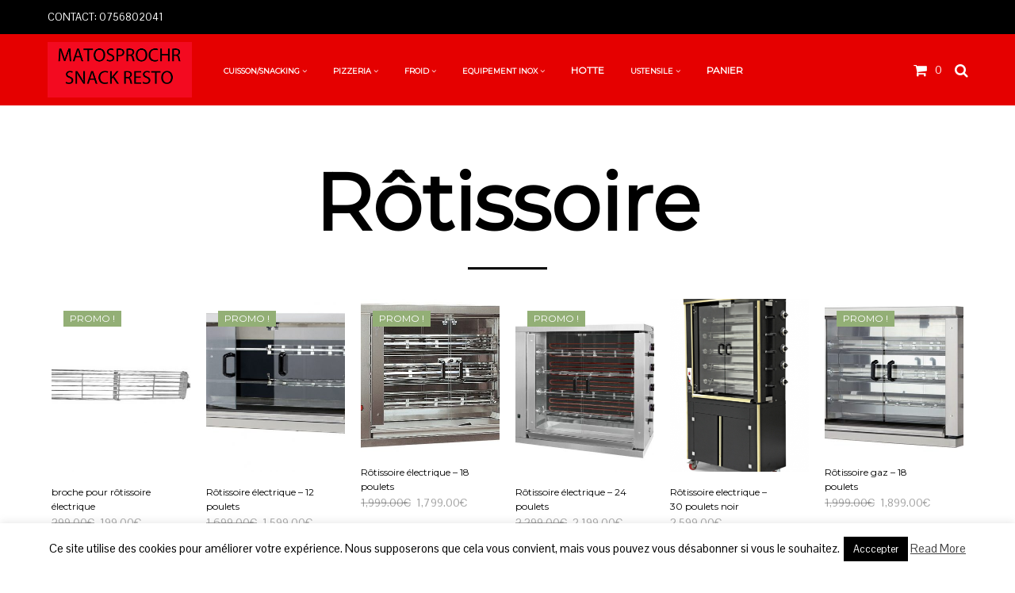

--- FILE ---
content_type: text/html; charset=UTF-8
request_url: https://matosprochr.fr/rotissoire/
body_size: 23955
content:


<!DOCTYPE html>

<!--[if IE 9]>
<html class="ie ie9" lang="fr-FR">
<![endif]-->

<html lang="fr-FR">

<head>
    <meta charset="UTF-8">
    <meta name="viewport" content="width=device-width, initial-scale=1.0, maximum-scale=1.0, user-scalable=no" />

        
    <!--    ******************************************************************** -->
    <!--    ******************************************************************** -->
    <!--
            * WordPress: v6.0.11
            * WooCommerce: v3.8.3
            * Visual Composer: v4.8.0.1
            * Theme: shopkeeper v by 
            * Child Theme: Activated
    -->
    <!--    ******************************************************************** -->
    <!--    ******************************************************************** -->
    
    <link rel="profile" href="https://gmpg.org/xfn/11">
    <link rel="pingback" href="https://matosprochr.fr/xmlrpc.php">
    
    
    <!-- ******************************************************************** -->
    <!-- * Custom Favicon *************************************************** -->
    <!-- ******************************************************************** -->
    
    	
    
    <!-- ******************************************************************** -->
    <!-- * Favicon ********************************************************** -->
    <!-- ******************************************************************** -->

        
        
    <!-- ******************************************************************** -->
    <!-- * Custom Header JavaScript Code ************************************ -->
    <!-- ******************************************************************** -->
    
    
	
    <!-- ******************************************************************** -->
    <!-- * WordPress wp_head() ********************************************** -->
    <!-- ******************************************************************** -->
    
    <title>Rôtissoire - matospro</title>
                        <script>
                            /* You can add more configuration options to webfontloader by previously defining the WebFontConfig with your options */
                            if ( typeof WebFontConfig === "undefined" ) {
                                WebFontConfig = new Object();
                            }
                            WebFontConfig['google'] = {families: ['Montserrat', 'Pontano+Sans']};

                            (function() {
                                var wf = document.createElement( 'script' );
                                wf.src = 'https://ajax.googleapis.com/ajax/libs/webfont/1.5.3/webfont.js';
                                wf.type = 'text/javascript';
                                wf.async = 'true';
                                var s = document.getElementsByTagName( 'script' )[0];
                                s.parentNode.insertBefore( wf, s );
                            })();
                        </script>
                        <meta name='robots' content='max-image-preview:large' />

<!-- This site is optimized with the Yoast SEO plugin v11.8 - https://yoast.com/wordpress/plugins/seo/ -->
<link rel="canonical" href="https://matosprochr.fr/rotissoire/" />
<meta property="og:locale" content="fr_FR" />
<meta property="og:type" content="article" />
<meta property="og:title" content="Rôtissoire - matospro" />
<meta property="og:url" content="https://matosprochr.fr/rotissoire/" />
<meta property="og:site_name" content="matospro" />
<meta name="twitter:card" content="summary_large_image" />
<meta name="twitter:title" content="Rôtissoire - matospro" />
<script type='application/ld+json' class='yoast-schema-graph yoast-schema-graph--main'>{"@context":"https://schema.org","@graph":[{"@type":"Organization","@id":"https://matosprochr.fr/#organization","name":"matosprochr","url":"https://matosprochr.fr/","sameAs":[],"logo":{"@type":"ImageObject","@id":"https://matosprochr.fr/#logo","url":"https://matosprochr.fr/wp-content/uploads/2018/10/worldchr2_logo-copie.png","width":354,"height":136,"caption":"matosprochr"},"image":{"@id":"https://matosprochr.fr/#logo"}},{"@type":"WebSite","@id":"https://matosprochr.fr/#website","url":"https://matosprochr.fr/","name":"matospro","publisher":{"@id":"https://matosprochr.fr/#organization"},"potentialAction":{"@type":"SearchAction","target":"https://matosprochr.fr/?s={search_term_string}","query-input":"required name=search_term_string"}},{"@type":"WebPage","@id":"https://matosprochr.fr/rotissoire/#webpage","url":"https://matosprochr.fr/rotissoire/","inLanguage":"fr-FR","name":"R\u00f4tissoire - matospro","isPartOf":{"@id":"https://matosprochr.fr/#website"},"datePublished":"2016-09-16T08:01:18+02:00","dateModified":"2016-09-16T08:01:18+02:00"}]}</script>
<!-- / Yoast SEO plugin. -->

<link rel='dns-prefetch' href='//maps.googleapis.com' />
<link rel='dns-prefetch' href='//s.w.org' />
<link rel="alternate" type="application/rss+xml" title="matospro &raquo; Flux" href="https://matosprochr.fr/feed/" />
<link rel="alternate" type="application/rss+xml" title="matospro &raquo; Flux des commentaires" href="https://matosprochr.fr/comments/feed/" />
<script type="text/javascript">
window._wpemojiSettings = {"baseUrl":"https:\/\/s.w.org\/images\/core\/emoji\/14.0.0\/72x72\/","ext":".png","svgUrl":"https:\/\/s.w.org\/images\/core\/emoji\/14.0.0\/svg\/","svgExt":".svg","source":{"concatemoji":"https:\/\/matosprochr.fr\/wp-includes\/js\/wp-emoji-release.min.js?ver=6.0.11"}};
/*! This file is auto-generated */
!function(e,a,t){var n,r,o,i=a.createElement("canvas"),p=i.getContext&&i.getContext("2d");function s(e,t){var a=String.fromCharCode,e=(p.clearRect(0,0,i.width,i.height),p.fillText(a.apply(this,e),0,0),i.toDataURL());return p.clearRect(0,0,i.width,i.height),p.fillText(a.apply(this,t),0,0),e===i.toDataURL()}function c(e){var t=a.createElement("script");t.src=e,t.defer=t.type="text/javascript",a.getElementsByTagName("head")[0].appendChild(t)}for(o=Array("flag","emoji"),t.supports={everything:!0,everythingExceptFlag:!0},r=0;r<o.length;r++)t.supports[o[r]]=function(e){if(!p||!p.fillText)return!1;switch(p.textBaseline="top",p.font="600 32px Arial",e){case"flag":return s([127987,65039,8205,9895,65039],[127987,65039,8203,9895,65039])?!1:!s([55356,56826,55356,56819],[55356,56826,8203,55356,56819])&&!s([55356,57332,56128,56423,56128,56418,56128,56421,56128,56430,56128,56423,56128,56447],[55356,57332,8203,56128,56423,8203,56128,56418,8203,56128,56421,8203,56128,56430,8203,56128,56423,8203,56128,56447]);case"emoji":return!s([129777,127995,8205,129778,127999],[129777,127995,8203,129778,127999])}return!1}(o[r]),t.supports.everything=t.supports.everything&&t.supports[o[r]],"flag"!==o[r]&&(t.supports.everythingExceptFlag=t.supports.everythingExceptFlag&&t.supports[o[r]]);t.supports.everythingExceptFlag=t.supports.everythingExceptFlag&&!t.supports.flag,t.DOMReady=!1,t.readyCallback=function(){t.DOMReady=!0},t.supports.everything||(n=function(){t.readyCallback()},a.addEventListener?(a.addEventListener("DOMContentLoaded",n,!1),e.addEventListener("load",n,!1)):(e.attachEvent("onload",n),a.attachEvent("onreadystatechange",function(){"complete"===a.readyState&&t.readyCallback()})),(e=t.source||{}).concatemoji?c(e.concatemoji):e.wpemoji&&e.twemoji&&(c(e.twemoji),c(e.wpemoji)))}(window,document,window._wpemojiSettings);
</script>
<style type="text/css">
img.wp-smiley,
img.emoji {
	display: inline !important;
	border: none !important;
	box-shadow: none !important;
	height: 1em !important;
	width: 1em !important;
	margin: 0 0.07em !important;
	vertical-align: -0.1em !important;
	background: none !important;
	padding: 0 !important;
}
</style>
	<link rel='stylesheet' id='wp-block-library-css'  href='https://matosprochr.fr/wp-includes/css/dist/block-library/style.min.css?ver=6.0.11' type='text/css' media='all' />
<link rel='stylesheet' id='wc-block-style-css'  href='https://matosprochr.fr/wp-content/plugins/woo-gutenberg-products-block/build/style.css?ver=2.5.16' type='text/css' media='all' />
<style id='global-styles-inline-css' type='text/css'>
body{--wp--preset--color--black: #000000;--wp--preset--color--cyan-bluish-gray: #abb8c3;--wp--preset--color--white: #ffffff;--wp--preset--color--pale-pink: #f78da7;--wp--preset--color--vivid-red: #cf2e2e;--wp--preset--color--luminous-vivid-orange: #ff6900;--wp--preset--color--luminous-vivid-amber: #fcb900;--wp--preset--color--light-green-cyan: #7bdcb5;--wp--preset--color--vivid-green-cyan: #00d084;--wp--preset--color--pale-cyan-blue: #8ed1fc;--wp--preset--color--vivid-cyan-blue: #0693e3;--wp--preset--color--vivid-purple: #9b51e0;--wp--preset--gradient--vivid-cyan-blue-to-vivid-purple: linear-gradient(135deg,rgba(6,147,227,1) 0%,rgb(155,81,224) 100%);--wp--preset--gradient--light-green-cyan-to-vivid-green-cyan: linear-gradient(135deg,rgb(122,220,180) 0%,rgb(0,208,130) 100%);--wp--preset--gradient--luminous-vivid-amber-to-luminous-vivid-orange: linear-gradient(135deg,rgba(252,185,0,1) 0%,rgba(255,105,0,1) 100%);--wp--preset--gradient--luminous-vivid-orange-to-vivid-red: linear-gradient(135deg,rgba(255,105,0,1) 0%,rgb(207,46,46) 100%);--wp--preset--gradient--very-light-gray-to-cyan-bluish-gray: linear-gradient(135deg,rgb(238,238,238) 0%,rgb(169,184,195) 100%);--wp--preset--gradient--cool-to-warm-spectrum: linear-gradient(135deg,rgb(74,234,220) 0%,rgb(151,120,209) 20%,rgb(207,42,186) 40%,rgb(238,44,130) 60%,rgb(251,105,98) 80%,rgb(254,248,76) 100%);--wp--preset--gradient--blush-light-purple: linear-gradient(135deg,rgb(255,206,236) 0%,rgb(152,150,240) 100%);--wp--preset--gradient--blush-bordeaux: linear-gradient(135deg,rgb(254,205,165) 0%,rgb(254,45,45) 50%,rgb(107,0,62) 100%);--wp--preset--gradient--luminous-dusk: linear-gradient(135deg,rgb(255,203,112) 0%,rgb(199,81,192) 50%,rgb(65,88,208) 100%);--wp--preset--gradient--pale-ocean: linear-gradient(135deg,rgb(255,245,203) 0%,rgb(182,227,212) 50%,rgb(51,167,181) 100%);--wp--preset--gradient--electric-grass: linear-gradient(135deg,rgb(202,248,128) 0%,rgb(113,206,126) 100%);--wp--preset--gradient--midnight: linear-gradient(135deg,rgb(2,3,129) 0%,rgb(40,116,252) 100%);--wp--preset--duotone--dark-grayscale: url('#wp-duotone-dark-grayscale');--wp--preset--duotone--grayscale: url('#wp-duotone-grayscale');--wp--preset--duotone--purple-yellow: url('#wp-duotone-purple-yellow');--wp--preset--duotone--blue-red: url('#wp-duotone-blue-red');--wp--preset--duotone--midnight: url('#wp-duotone-midnight');--wp--preset--duotone--magenta-yellow: url('#wp-duotone-magenta-yellow');--wp--preset--duotone--purple-green: url('#wp-duotone-purple-green');--wp--preset--duotone--blue-orange: url('#wp-duotone-blue-orange');--wp--preset--font-size--small: 13px;--wp--preset--font-size--medium: 20px;--wp--preset--font-size--large: 36px;--wp--preset--font-size--x-large: 42px;}.has-black-color{color: var(--wp--preset--color--black) !important;}.has-cyan-bluish-gray-color{color: var(--wp--preset--color--cyan-bluish-gray) !important;}.has-white-color{color: var(--wp--preset--color--white) !important;}.has-pale-pink-color{color: var(--wp--preset--color--pale-pink) !important;}.has-vivid-red-color{color: var(--wp--preset--color--vivid-red) !important;}.has-luminous-vivid-orange-color{color: var(--wp--preset--color--luminous-vivid-orange) !important;}.has-luminous-vivid-amber-color{color: var(--wp--preset--color--luminous-vivid-amber) !important;}.has-light-green-cyan-color{color: var(--wp--preset--color--light-green-cyan) !important;}.has-vivid-green-cyan-color{color: var(--wp--preset--color--vivid-green-cyan) !important;}.has-pale-cyan-blue-color{color: var(--wp--preset--color--pale-cyan-blue) !important;}.has-vivid-cyan-blue-color{color: var(--wp--preset--color--vivid-cyan-blue) !important;}.has-vivid-purple-color{color: var(--wp--preset--color--vivid-purple) !important;}.has-black-background-color{background-color: var(--wp--preset--color--black) !important;}.has-cyan-bluish-gray-background-color{background-color: var(--wp--preset--color--cyan-bluish-gray) !important;}.has-white-background-color{background-color: var(--wp--preset--color--white) !important;}.has-pale-pink-background-color{background-color: var(--wp--preset--color--pale-pink) !important;}.has-vivid-red-background-color{background-color: var(--wp--preset--color--vivid-red) !important;}.has-luminous-vivid-orange-background-color{background-color: var(--wp--preset--color--luminous-vivid-orange) !important;}.has-luminous-vivid-amber-background-color{background-color: var(--wp--preset--color--luminous-vivid-amber) !important;}.has-light-green-cyan-background-color{background-color: var(--wp--preset--color--light-green-cyan) !important;}.has-vivid-green-cyan-background-color{background-color: var(--wp--preset--color--vivid-green-cyan) !important;}.has-pale-cyan-blue-background-color{background-color: var(--wp--preset--color--pale-cyan-blue) !important;}.has-vivid-cyan-blue-background-color{background-color: var(--wp--preset--color--vivid-cyan-blue) !important;}.has-vivid-purple-background-color{background-color: var(--wp--preset--color--vivid-purple) !important;}.has-black-border-color{border-color: var(--wp--preset--color--black) !important;}.has-cyan-bluish-gray-border-color{border-color: var(--wp--preset--color--cyan-bluish-gray) !important;}.has-white-border-color{border-color: var(--wp--preset--color--white) !important;}.has-pale-pink-border-color{border-color: var(--wp--preset--color--pale-pink) !important;}.has-vivid-red-border-color{border-color: var(--wp--preset--color--vivid-red) !important;}.has-luminous-vivid-orange-border-color{border-color: var(--wp--preset--color--luminous-vivid-orange) !important;}.has-luminous-vivid-amber-border-color{border-color: var(--wp--preset--color--luminous-vivid-amber) !important;}.has-light-green-cyan-border-color{border-color: var(--wp--preset--color--light-green-cyan) !important;}.has-vivid-green-cyan-border-color{border-color: var(--wp--preset--color--vivid-green-cyan) !important;}.has-pale-cyan-blue-border-color{border-color: var(--wp--preset--color--pale-cyan-blue) !important;}.has-vivid-cyan-blue-border-color{border-color: var(--wp--preset--color--vivid-cyan-blue) !important;}.has-vivid-purple-border-color{border-color: var(--wp--preset--color--vivid-purple) !important;}.has-vivid-cyan-blue-to-vivid-purple-gradient-background{background: var(--wp--preset--gradient--vivid-cyan-blue-to-vivid-purple) !important;}.has-light-green-cyan-to-vivid-green-cyan-gradient-background{background: var(--wp--preset--gradient--light-green-cyan-to-vivid-green-cyan) !important;}.has-luminous-vivid-amber-to-luminous-vivid-orange-gradient-background{background: var(--wp--preset--gradient--luminous-vivid-amber-to-luminous-vivid-orange) !important;}.has-luminous-vivid-orange-to-vivid-red-gradient-background{background: var(--wp--preset--gradient--luminous-vivid-orange-to-vivid-red) !important;}.has-very-light-gray-to-cyan-bluish-gray-gradient-background{background: var(--wp--preset--gradient--very-light-gray-to-cyan-bluish-gray) !important;}.has-cool-to-warm-spectrum-gradient-background{background: var(--wp--preset--gradient--cool-to-warm-spectrum) !important;}.has-blush-light-purple-gradient-background{background: var(--wp--preset--gradient--blush-light-purple) !important;}.has-blush-bordeaux-gradient-background{background: var(--wp--preset--gradient--blush-bordeaux) !important;}.has-luminous-dusk-gradient-background{background: var(--wp--preset--gradient--luminous-dusk) !important;}.has-pale-ocean-gradient-background{background: var(--wp--preset--gradient--pale-ocean) !important;}.has-electric-grass-gradient-background{background: var(--wp--preset--gradient--electric-grass) !important;}.has-midnight-gradient-background{background: var(--wp--preset--gradient--midnight) !important;}.has-small-font-size{font-size: var(--wp--preset--font-size--small) !important;}.has-medium-font-size{font-size: var(--wp--preset--font-size--medium) !important;}.has-large-font-size{font-size: var(--wp--preset--font-size--large) !important;}.has-x-large-font-size{font-size: var(--wp--preset--font-size--x-large) !important;}
</style>
<link rel='stylesheet' id='contact-form-7-css'  href='https://matosprochr.fr/wp-content/plugins/contact-form-7/includes/css/styles.css?ver=5.6.3' type='text/css' media='all' />
<link rel='stylesheet' id='cookie-law-info-css'  href='https://matosprochr.fr/wp-content/plugins/cookie-law-info/legacy/public/css/cookie-law-info-public.css?ver=3.3.1' type='text/css' media='all' />
<link rel='stylesheet' id='cookie-law-info-gdpr-css'  href='https://matosprochr.fr/wp-content/plugins/cookie-law-info/legacy/public/css/cookie-law-info-gdpr.css?ver=3.3.1' type='text/css' media='all' />
<link rel='stylesheet' id='woocommerce-layout-css'  href='https://matosprochr.fr/wp-content/plugins/woocommerce/assets/css/woocommerce-layout.css?ver=3.8.3' type='text/css' media='all' />
<link rel='stylesheet' id='woocommerce-smallscreen-css'  href='https://matosprochr.fr/wp-content/plugins/woocommerce/assets/css/woocommerce-smallscreen.css?ver=3.8.3' type='text/css' media='only screen and (max-width: 768px)' />
<link rel='stylesheet' id='woocommerce-general-css'  href='https://matosprochr.fr/wp-content/plugins/woocommerce/assets/css/woocommerce.css?ver=3.8.3' type='text/css' media='all' />
<style id='woocommerce-inline-inline-css' type='text/css'>
.woocommerce form .form-row .required { visibility: visible; }
</style>
<link rel='stylesheet' id='js_composer_front-css'  href='https://matosprochr.fr/wp-content/plugins/js_composer/assets/css/js_composer.min.css?ver=4.8.0.1' type='text/css' media='all' />
<link rel='stylesheet' id='shopkeeper-foundation-app-css'  href='https://matosprochr.fr/wp-content/themes/worldchrss/css/app.css?ver=5.3.1' type='text/css' media='all' />
<link rel='stylesheet' id='shopkeeper-animate-css'  href='https://matosprochr.fr/wp-content/themes/worldchrss/css/animate.css?ver=2.0' type='text/css' media='all' />
<link rel='stylesheet' id='shopkeeper-font-awesome-css'  href='https://matosprochr.fr/wp-content/themes/worldchrss/inc/fonts/font-awesome/css/font-awesome.min.css?ver=4.0.3' type='text/css' media='all' />
<link rel='stylesheet' id='shopkeeper-font-linea-arrows-css'  href='https://matosprochr.fr/wp-content/themes/worldchrss/inc/fonts/linea-fonts/arrows/styles.css?ver=1.0' type='text/css' media='all' />
<link rel='stylesheet' id='shopkeeper-font-linea-basic-css'  href='https://matosprochr.fr/wp-content/themes/worldchrss/inc/fonts/linea-fonts/basic/styles.css?ver=1.0' type='text/css' media='all' />
<link rel='stylesheet' id='shopkeeper-font-linea-basic_elaboration-css'  href='https://matosprochr.fr/wp-content/themes/worldchrss/inc/fonts/linea-fonts/basic_elaboration/styles.css?ver=1.0' type='text/css' media='all' />
<link rel='stylesheet' id='shopkeeper-font-linea-ecommerce-css'  href='https://matosprochr.fr/wp-content/themes/worldchrss/inc/fonts/linea-fonts/ecommerce/styles.css?ver=1.0' type='text/css' media='all' />
<link rel='stylesheet' id='shopkeeper-font-linea-music-css'  href='https://matosprochr.fr/wp-content/themes/worldchrss/inc/fonts/linea-fonts/music/styles.css?ver=1.0' type='text/css' media='all' />
<link rel='stylesheet' id='shopkeeper-font-linea-software-css'  href='https://matosprochr.fr/wp-content/themes/worldchrss/inc/fonts/linea-fonts/software/styles.css?ver=1.0' type='text/css' media='all' />
<link rel='stylesheet' id='shopkeeper-font-linea-weather-css'  href='https://matosprochr.fr/wp-content/themes/worldchrss/inc/fonts/linea-fonts/weather/styles.css?ver=1.0' type='text/css' media='all' />
<link rel='stylesheet' id='shopkeeper-fresco-css'  href='https://matosprochr.fr/wp-content/themes/worldchrss/css/fresco/fresco.css?ver=1.3.0' type='text/css' media='all' />
<link rel='stylesheet' id='shopkeeper-idangerous-swiper-css'  href='https://matosprochr.fr/wp-content/themes/worldchrss/css/idangerous.swiper.css?ver=2.3' type='text/css' media='all' />
<link rel='stylesheet' id='shopkeeper-owl-css'  href='https://matosprochr.fr/wp-content/themes/worldchrss/css/owl.carousel.css?ver=1.3.1' type='text/css' media='all' />
<link rel='stylesheet' id='shopkeeper-owl-theme-css'  href='https://matosprochr.fr/wp-content/themes/worldchrss/css/owl.theme.css?ver=1.3.1' type='text/css' media='all' />
<link rel='stylesheet' id='shopkeeper-offcanvas-css'  href='https://matosprochr.fr/wp-content/themes/worldchrss/css/offcanvas.css?ver=1.0' type='text/css' media='all' />
<link rel='stylesheet' id='shopkeeper-nanoscroller-css'  href='https://matosprochr.fr/wp-content/themes/worldchrss/css/nanoscroller.css?ver=0.7.6' type='text/css' media='all' />
<link rel='stylesheet' id='shopkeeper-select2-css'  href='https://matosprochr.fr/wp-content/themes/worldchrss/css/select2.css?ver=3.4.5' type='text/css' media='all' />
<link rel='stylesheet' id='shopkeeper-easyzoom-css'  href='https://matosprochr.fr/wp-content/themes/worldchrss/css/easyzoom.css?ver=1.0' type='text/css' media='all' />
<link rel='stylesheet' id='shopkeeper-defaults-css'  href='https://matosprochr.fr/wp-content/themes/worldchrss/css/defaults.css?ver=1.0' type='text/css' media='all' />
<link rel='stylesheet' id='shopkeeper-woocommerce-overwrite-css'  href='https://matosprochr.fr/wp-content/themes/worldchrss/css/woocommerce-overwrite.css?ver=1.0' type='text/css' media='all' />
<link rel='stylesheet' id='shopkeeper-top-bar-css'  href='https://matosprochr.fr/wp-content/themes/worldchrss/css/header-topbar.css?ver=1.0' type='text/css' media='all' />
<link rel='stylesheet' id='shopkeeper-headers-css'  href='https://matosprochr.fr/wp-content/themes/worldchrss/css/headers.css?ver=1.0' type='text/css' media='all' />
<link rel='stylesheet' id='shopkeeper-menus-css'  href='https://matosprochr.fr/wp-content/themes/worldchrss/css/navigations.css?ver=1.0' type='text/css' media='all' />
<link rel='stylesheet' id='shopkeeper-header-default-css'  href='https://matosprochr.fr/wp-content/themes/worldchrss/css/header-default.css?ver=1.0' type='text/css' media='all' />
<link rel='stylesheet' id='shopkeeper-styles-css'  href='https://matosprochr.fr/wp-content/themes/worldchrss/css/styles.css?ver=1.0' type='text/css' media='all' />
<link rel='stylesheet' id='shopkeeper-responsive-css'  href='https://matosprochr.fr/wp-content/themes/worldchrss/css/responsive.css?ver=1.0' type='text/css' media='all' />
<link rel='stylesheet' id='shopkeeper-default-style-css'  href='https://matosprochr.fr/wp-content/themes/worldchrss/style.css?ver=6.0.11' type='text/css' media='all' />
<script type='text/javascript' src='https://matosprochr.fr/wp-includes/js/jquery/jquery.min.js?ver=3.6.0' id='jquery-core-js'></script>
<script type='text/javascript' src='https://matosprochr.fr/wp-includes/js/jquery/jquery-migrate.min.js?ver=3.3.2' id='jquery-migrate-js'></script>
<script type='text/javascript' id='cookie-law-info-js-extra'>
/* <![CDATA[ */
var Cli_Data = {"nn_cookie_ids":[],"cookielist":[],"non_necessary_cookies":[],"ccpaEnabled":"","ccpaRegionBased":"","ccpaBarEnabled":"","strictlyEnabled":["necessary","obligatoire"],"ccpaType":"gdpr","js_blocking":"","custom_integration":"","triggerDomRefresh":"","secure_cookies":""};
var cli_cookiebar_settings = {"animate_speed_hide":"500","animate_speed_show":"500","background":"#FFF","border":"#b1a6a6c2","border_on":"","button_1_button_colour":"#000","button_1_button_hover":"#000000","button_1_link_colour":"#fff","button_1_as_button":"1","button_1_new_win":"","button_2_button_colour":"#333","button_2_button_hover":"#292929","button_2_link_colour":"#444","button_2_as_button":"","button_2_hidebar":"","button_3_button_colour":"#000","button_3_button_hover":"#000000","button_3_link_colour":"#dd3333","button_3_as_button":"1","button_3_new_win":"","button_4_button_colour":"#000","button_4_button_hover":"#000000","button_4_link_colour":"#fff","button_4_as_button":"1","button_7_button_colour":"#61a229","button_7_button_hover":"#4e8221","button_7_link_colour":"#fff","button_7_as_button":"1","button_7_new_win":"","font_family":"inherit","header_fix":"","notify_animate_hide":"1","notify_animate_show":"","notify_div_id":"#cookie-law-info-bar","notify_position_horizontal":"right","notify_position_vertical":"bottom","scroll_close":"","scroll_close_reload":"","accept_close_reload":"","reject_close_reload":"","showagain_tab":"1","showagain_background":"#fff","showagain_border":"#000","showagain_div_id":"#cookie-law-info-again","showagain_x_position":"100px","text":"#000","show_once_yn":"","show_once":"10000","logging_on":"","as_popup":"","popup_overlay":"1","bar_heading_text":"","cookie_bar_as":"banner","popup_showagain_position":"bottom-right","widget_position":"left"};
var log_object = {"ajax_url":"https:\/\/matosprochr.fr\/wp-admin\/admin-ajax.php"};
/* ]]> */
</script>
<script type='text/javascript' src='https://matosprochr.fr/wp-content/plugins/cookie-law-info/legacy/public/js/cookie-law-info-public.js?ver=3.3.1' id='cookie-law-info-js'></script>
<script type='text/javascript' src='https://matosprochr.fr/wp-content/plugins/woocommerce/assets/js/jquery-blockui/jquery.blockUI.min.js?ver=2.70' id='jquery-blockui-js'></script>
<script type='text/javascript' id='wc-add-to-cart-js-extra'>
/* <![CDATA[ */
var wc_add_to_cart_params = {"ajax_url":"\/wp-admin\/admin-ajax.php","wc_ajax_url":"\/?wc-ajax=%%endpoint%%","i18n_view_cart":"Voir le panier","cart_url":"https:\/\/matosprochr.fr\/panier-2\/","is_cart":"","cart_redirect_after_add":"no"};
/* ]]> */
</script>
<script type='text/javascript' src='https://matosprochr.fr/wp-content/plugins/woocommerce/assets/js/frontend/add-to-cart.min.js?ver=3.8.3' id='wc-add-to-cart-js'></script>
<script type='text/javascript' src='https://matosprochr.fr/wp-content/plugins/js_composer/assets/js/vendors/woocommerce-add-to-cart.js?ver=4.8.0.1' id='vc_woocommerce-add-to-cart-js-js'></script>
<script type='text/javascript' id='wp-statistics-tracker-js-extra'>
/* <![CDATA[ */
var WP_Statistics_Tracker_Object = {"hitRequestUrl":"https:\/\/matosprochr.fr\/wp-json\/wp-statistics\/v2\/hit?wp_statistics_hit_rest=yes&track_all=1&current_page_type=page&current_page_id=2666&search_query&page_uri=L3JvdGlzc29pcmUv","keepOnlineRequestUrl":"https:\/\/matosprochr.fr\/wp-json\/wp-statistics\/v2\/online?wp_statistics_hit_rest=yes&track_all=1&current_page_type=page&current_page_id=2666&search_query&page_uri=L3JvdGlzc29pcmUv","option":{"dntEnabled":false,"cacheCompatibility":false}};
/* ]]> */
</script>
<script type='text/javascript' src='https://matosprochr.fr/wp-content/plugins/wp-statistics/assets/js/tracker.js?ver=6.0.11' id='wp-statistics-tracker-js'></script>
<script type='text/javascript' src='https://maps.googleapis.com/maps/api/js?sensor=false&#038;ver=1.0' id='shopkeeper-google-maps-js'></script>
<link rel="https://api.w.org/" href="https://matosprochr.fr/wp-json/" /><link rel="alternate" type="application/json" href="https://matosprochr.fr/wp-json/wp/v2/pages/2666" /><link rel="EditURI" type="application/rsd+xml" title="RSD" href="https://matosprochr.fr/xmlrpc.php?rsd" />
<link rel="wlwmanifest" type="application/wlwmanifest+xml" href="https://matosprochr.fr/wp-includes/wlwmanifest.xml" /> 
<meta name="generator" content="WordPress 6.0.11" />
<meta name="generator" content="WooCommerce 3.8.3" />
<link rel='shortlink' href='https://matosprochr.fr/?p=2666' />
<link rel="alternate" type="application/json+oembed" href="https://matosprochr.fr/wp-json/oembed/1.0/embed?url=https%3A%2F%2Fmatosprochr.fr%2Frotissoire%2F" />
<link rel="alternate" type="text/xml+oembed" href="https://matosprochr.fr/wp-json/oembed/1.0/embed?url=https%3A%2F%2Fmatosprochr.fr%2Frotissoire%2F&#038;format=xml" />
<!-- Analytics by WP Statistics v14.2 - https://wp-statistics.com/ -->
    <script type="text/javascript">
        var shopkeeper_ajaxurl = '/wp-admin/admin-ajax.php';
    </script>
	<noscript><style>.woocommerce-product-gallery{ opacity: 1 !important; }</style></noscript>
	<meta name="generator" content="Powered by Visual Composer - drag and drop page builder for WordPress."/>
<!--[if lte IE 9]><link rel="stylesheet" type="text/css" href="https://matosprochr.fr/wp-content/plugins/js_composer/assets/css/vc_lte_ie9.min.css" media="screen"><![endif]--><!--[if IE  8]><link rel="stylesheet" type="text/css" href="https://matosprochr.fr/wp-content/plugins/js_composer/assets/css/vc-ie8.min.css" media="screen"><![endif]--><!-- ******************************************************************** --><!-- * Theme Options Styles ********************************************* --><!-- ******************************************************************** --><style>/***************************************************************//* Body ********************************************************//***************************************************************/.st-content {background-color:#fff;background-repeat:;background-position:;background-size:;background-attachment:;}/***************************************************************//* Fonts *******************************************************//***************************************************************/h1, h2, h3, h4, h5, h6,.comments-title,.comment-author,#reply-title,#site-footer .widget-title,.accordion_title,.ui-tabs-anchor,.products .button,.site-title a,.post_meta_archive a,.post_meta a,.post_tags a,#nav-below a,.list_categories a,.list_shop_categories a,.main-navigation > ul > li > a,.main-navigation .mega-menu > ul > li > a,.more-link,.top-page-excerpt,.select2-container .select2-choice > .select2-chosen,.select2-search input,.product_after_shop_loop_buttons a,.woocommerce .products-grid a.button,.page-numbers,input.qty,.woocommerce form .form-row label,.woocommerce-page form .form-row label,.button,button,.button_text,input[type="button"],input[type="reset"],input[type="submit"],.woocommerce a.button,.woocommerce-page a.button,.woocommerce button.button,.woocommerce-page button.button,.woocommerce input.button,.woocommerce-page input.button,.woocommerce #respond input#submit,.woocommerce-page #respond input#submit,.woocommerce #content input.button,.woocommerce-page #content input.button,.woocommerce a.button.alt,.woocommerce button.button.alt,.woocommerce input.button.alt,.woocommerce #respond input#submit.alt,.woocommerce #content input.button.alt,.woocommerce-page a.button.alt,.woocommerce-page button.button.alt,.woocommerce-page input.button.alt,.woocommerce-page #respond input#submit.alt,.woocommerce-page #content input.button.alt,.yith-wcwl-wishlistexistsbrowse.show a,.share-product-text,.tabs > li > a,label,.comment-respond label,.product_meta_title,.woocommerce table.shop_table th,.woocommerce-page table.shop_table th,#map_button,.coupon_code_text,.woocommerce .cart-collaterals .cart_totals tr.order-total td strong,.woocommerce-page .cart-collaterals .cart_totals tr.order-total td strong,.cart-wishlist-empty,.return-to-shop .wc-backward,.order-number a,.account_view_link,.post-edit-link,.from_the_blog_title,.icon_box_read_more,.vc_pie_chart_value,.shortcode_banner_simple_bullet,.shortcode_banner_simple_height_bullet,.category_name,.woocommerce span.onsale,.woocommerce-page span.onsale,.out_of_stock_badge_single,.out_of_stock_badge_loop,.page-numbers,.page-links,.add_to_wishlist,.yith-wcwl-wishlistaddedbrowse,.yith-wcwl-wishlistexistsbrowse,.filters-group,.product-name,.woocommerce-page .my_account_container table.shop_table.order_details_footer tr:last-child td:last-child .amount,.customer_details dt,.widget h3,.widget ul a,.widget a,.widget .total .amount,.wishlist-in-stock,.wishlist-out-of-stock,.comment-reply-link,.comment-edit-link,.widget_calendar table thead tr th,.page-type,.mobile-navigation a,table thead tr th,.portfolio_single_list_cat,.portfolio-categories,.shipping-calculator-button,.vc_btn,.vc_btn2,.vc_btn3{font-family:'Montserrat',sans-serif;}body,p,#site-navigation-top-bar,.site-title,.widget_product_search #searchsubmit,.widget_search #searchsubmit,.widget_product_search .search-submit,.widget_search .search-submit,#site-menu,.copyright_text,blockquote cite,table thead th,.recently_viewed_in_single h2,.woocommerce .cart-collaterals .cart_totals table th,.woocommerce-page .cart-collaterals .cart_totals table th,.woocommerce .cart-collaterals .shipping_calculator h2,.woocommerce-page .cart-collaterals .shipping_calculator h2,.qty,.shortcode_banner_simple_inside h4,.shortcode_banner_simple_height h4,.fr-caption,.post_meta_archive,.post_meta,.page-links-title,.yith-wcwl-wishlistaddedbrowse .feedback,.yith-wcwl-wishlistexistsbrowse .feedback,.product-name span,.widget_calendar table tbody a,.fr-touch-caption-wrapper{font-family:'Pontano Sans',sans-serif;}/***************************************************************//* Body Text Colors  *******************************************//***************************************************************/body,table tr th,table tr td,table thead tr th,blockquote p,label,.woocommerce .woocommerce-breadcrumb a,.woocommerce-page .woocommerce-breadcrumb a,.select2-dropdown-open.select2-drop-above .select2-choice,.select2-dropdown-open.select2-drop-above .select2-choices,.select2-container .select2-choice,.select2-container,.big-select,.select.big-select,.list-centered li a,.post_meta_archive a,.post_meta a,.nav-next a,.nav-previous a,.blog-single h6,.page-description,.woocommerce #content nav.woocommerce-pagination ul li a:focus,.woocommerce #content nav.woocommerce-pagination ul li a:hover,.woocommerce #content nav.woocommerce-pagination ul li span.current,.woocommerce nav.woocommerce-pagination ul li a:focus,.woocommerce nav.woocommerce-pagination ul li a:hover,.woocommerce nav.woocommerce-pagination ul li span.current,.woocommerce-page #content nav.woocommerce-pagination ul li a:focus,.woocommerce-page #content nav.woocommerce-pagination ul li a:hover,.woocommerce-page #content nav.woocommerce-pagination ul li span.current,.woocommerce-page nav.woocommerce-pagination ul li a:focus,.woocommerce-page nav.woocommerce-pagination ul li a:hover,.woocommerce-page nav.woocommerce-pagination ul li span.current,.woocommerce table.shop_table th,.woocommerce-page table.shop_table th,.woocommerce .cart-collaterals .cart_totals h2,.woocommerce-page .cart-collaterals .cart_totals h2,.woocommerce .cart-collaterals .cart_totals table tr.order-total td:last-child,.woocommerce-page .cart-collaterals .cart_totals table tr.order-total td:last-child,.woocommerce-checkout .woocommerce-info,.woocommerce-checkout h3,.woocommerce-checkout h2,.woocommerce-account h2,.woocommerce-account h3,.customer_details dt,.wpb_widgetised_column .widget,.wpb_widgetised_column .widget a,.wpb_widgetised_column .widget.widget_layered_nav li,.portfolio_single_list_cat a,.gallery-caption-trigger{color: #545454;}.woocommerce a.remove{color: #545454 !important;}.nav-previous-title,.nav-next-title,.post_tags a,.wpb_widgetised_column .tagcloud a,.products .add_to_wishlist:before{color: rgba(84,84,84,0.4);}.required{color: rgba(84,84,84,0.4) !important;}.yith-wcwl-add-button,.yith-wcwl-wishlistaddedbrowse,.yith-wcwl-wishlistexistsbrowse,.share-product-text,.product_meta .sku,.product_meta a,.product_meta_separator,.woocommerce table.shop_attributes td,.woocommerce-page table.shop_attributes td,.woocommerce .woocommerce-breadcrumb,.woocommerce-page .woocommerce-breadcrumb,.tob_bar_shop,.post_meta_archive,.post_meta,del,.woocommerce .cart-collaterals .cart_totals table tr td:last-child,.woocommerce-page .cart-collaterals .cart_totals table tr td:last-child,.product-name .product-quantity,.woocommerce #payment div.payment_box,.wpb_widgetised_column .widget li,.wpb_widgetised_column .widget_calendar table thead tr th,.wpb_widgetised_column .widget_calendar table thead tr td,.wpb_widgetised_column .widget .post-date,.wpb_widgetised_column .recentcomments,.wpb_widgetised_column .amount,.wpb_widgetised_column .quantity,.products li:hover .add_to_wishlist:before,.product_after_shop_loop .price,.product_after_shop_loop .price ins,.wpb_wrapper .add_to_cart_inline del,.wpb_widgetised_column .widget_price_filter .price_slider_amount{color: rgba(84,84,84,0.55);}.products a.button.add_to_cart_button.loading{color: rgba(84,84,84,0.55) !important;}.add_to_cart_inline .amount{color: rgba(84,84,84,0.8);}input[type="text"],input[type="password"],input[type="date"],input[type="datetime"],input[type="datetime-local"],input[type="month"], input[type="week"],input[type="email"], input[type="number"],input[type="search"], input[type="tel"],input[type="time"], input[type="url"],textarea,select,.chosen-container-single .chosen-single,.country_select.select2-container,.woocommerce form .form-row.woocommerce-validated .select2-container,.woocommerce form .form-row.woocommerce-validated input.input-text,.woocommerce form .form-row.woocommerce-validated select,.woocommerce form .form-row.woocommerce-invalid .select2-container,.woocommerce form .form-row.woocommerce-invalid input.input-text,.woocommerce form .form-row.woocommerce-invalid select,.country_select.select2-container,.state_select.select2-container,#coupon_code{border-color: rgba(84,84,84,0.1);}input[type="text"]:focus, input[type="password"]:focus,input[type="date"]:focus, input[type="datetime"]:focus,input[type="datetime-local"]:focus, input[type="month"]:focus,input[type="week"]:focus, input[type="email"]:focus,input[type="number"]:focus, input[type="search"]:focus,input[type="tel"]:focus, input[type="time"]:focus,input[type="url"]:focus, textarea:focus,select:focus,#coupon_code:focus,.chosen-container-single .chosen-single:focus,.woocommerce .product_infos .quantity input.qty,.woocommerce #content .product_infos .quantity input.qty,.woocommerce-page .product_infos .quantity input.qty,.woocommerce-page #content .product_infos .quantity input.qty,.post_tags a,.wpb_widgetised_column .tagcloud a,.coupon_code_wrapper,.woocommerce form.checkout_coupon,.woocommerce-page form.checkout_coupon,.woocommerce ul.digital-downloads:before,.woocommerce-page ul.digital-downloads:before,.woocommerce ul.digital-downloads li:after,.woocommerce-page ul.digital-downloads li:after,.widget_search .search-form{border-color: rgba(84,84,84,0.15);}.list-centered li a,.woocommerce .cart-collaterals .cart_totals h2,.woocommerce-page .cart-collaterals .cart_totals h2,.my_address_title,.woocommerce .shop_table.order_details tbody tr:last-child td,.woocommerce-page .shop_table.order_details tbody tr:last-child td,.woocommerce #payment ul.payment_methods li,.woocommerce-page #payment ul.payment_methods li,.comment-separator,.comment-list .pingback,.wpb_widgetised_column .widget,.search_result_item,.woocommerce div.product .woocommerce-tabs ul.tabs li:after,.woocommerce #content div.product .woocommerce-tabs ul.tabs li:after,.woocommerce-page div.product .woocommerce-tabs ul.tabs li:after,.woocommerce-page #content div.product .woocommerce-tabs ul.tabs li:after,.woocommerce-cart.woocommerce-page #content .quantity input.qty,.woocommerce .cart-collaterals .cart_totals .order-total td,.woocommerce .cart-collaterals .cart_totals .order-total th,.woocommerce-page .cart-collaterals .cart_totals .order-total td,.woocommerce-page .cart-collaterals .cart_totals .order-total th{border-bottom-color: rgba(84,84,84,0.15);}table tr td,.woocommerce table.shop_table td,.woocommerce-page table.shop_table td,.product_socials_wrapper,.woocommerce-tabs,.comments_section,.portfolio_content_nav #nav-below,.woocommerce .cart-collaterals .cart_totals .order-total td,.woocommerce .cart-collaterals .cart_totals .order-total th,.woocommerce-page .cart-collaterals .cart_totals .order-total td,.woocommerce-page .cart-collaterals .cart_totals .order-total th{border-top-color: rgba(84,84,84,0.15);}table.shop_attributes tr td,.wishlist_table tr td,.shop_table.cart tr td{border-bottom-color: rgba(84,84,84,0.1);}.product_meta,.woocommerce .cart-collaterals,.woocommerce-page .cart-collaterals,.checkout_right_wrapper,.track_order_form,.order-info{background: rgba(84,84,84,0.05);}.custom_border:before,.custom_border:after{background-image: radial-gradient(closest-side, transparent 9px, rgba(84,84,84,0.05) 100%);}.cart-buttons .update_and_checkout .update_cart{background: rgba(84,84,84,0.55) !important;}.cart-buttons .update_and_checkout .update_cart:hover{background: rgba(84,84,84,0.44) !important;}.comments_section{background-color: rgba(84,84,84,0.01) !important;}h1, h2, h3, h4, h5, h6,.entry-title-archive a,.woocommerce #content div.product .woocommerce-tabs ul.tabs li.active a,.woocommerce div.product .woocommerce-tabs ul.tabs li.active a,.woocommerce-page #content div.product .woocommerce-tabs ul.tabs li.active a,.woocommerce-page div.product .woocommerce-tabs ul.tabs li.active a,.woocommerce #content div.product .woocommerce-tabs ul.tabs li.active a:hover,.woocommerce div.product .woocommerce-tabs ul.tabs li.active a:hover,.woocommerce-page #content div.product .woocommerce-tabs ul.tabs li.active a:hover,.woocommerce-page div.product .woocommerce-tabs ul.tabs li.active a:hover,.woocommerce table.cart .product-name a,.product-title-link,.wpb_widgetised_column .widget .product_list_widget a{color: #000000;}.woocommerce div.product .woocommerce-tabs ul.tabs li a,.woocommerce #content div.product .woocommerce-tabs ul.tabs li a,.woocommerce-page div.product .woocommerce-tabs ul.tabs li a,.woocommerce-page #content div.product .woocommerce-tabs ul.tabs li a{color: rgba(0,0,0,0.35);}.woocommerce #content div.product .woocommerce-tabs ul.tabs li a:hover,.woocommerce div.product .woocommerce-tabs ul.tabs li a:hover,.woocommerce-page #content div.product .woocommerce-tabs ul.tabs li a:hover,.woocommerce-page div.product .woocommerce-tabs ul.tabs li a:hover{color: rgba(0,0,0,0.45);}.page-title:after{background: #000000;}/***************************************************************//* Main Color  *************************************************//***************************************************************/a,.comments-area a,.edit-link,.post_meta_archive a:hover,.post_meta a:hover,.entry-title-archive a:hover,blockquote:before,.no-results-text:before,.list-centered a:hover,.comment-reply i,.comment-edit-link i,.comment-edit-link,.filters-group li:hover,#map_button,.widget_shopkeeper_social_media a,.account-tab-link-mobile,.lost-reset-pass-text:before,.list_shop_categories a:hover,.add_to_wishlist:hover,.woocommerce div.product span.price,.woocommerce-page div.product span.price,.woocommerce #content div.product span.price,.woocommerce-page #content div.product span.price,.woocommerce div.product p.price,.woocommerce-page div.product p.price,.woocommerce #content div.product p.price,.woocommerce-page #content div.product p.price,.comment-metadata time,.woocommerce p.stars a.star-1.active:after,.woocommerce p.stars a.star-1:hover:after,.woocommerce-page p.stars a.star-1.active:after,.woocommerce-page p.stars a.star-1:hover:after,.woocommerce p.stars a.star-2.active:after,.woocommerce p.stars a.star-2:hover:after,.woocommerce-page p.stars a.star-2.active:after,.woocommerce-page p.stars a.star-2:hover:after,.woocommerce p.stars a.star-3.active:after,.woocommerce p.stars a.star-3:hover:after,.woocommerce-page p.stars a.star-3.active:after,.woocommerce-page p.stars a.star-3:hover:after,.woocommerce p.stars a.star-4.active:after,.woocommerce p.stars a.star-4:hover:after,.woocommerce-page p.stars a.star-4.active:after,.woocommerce-page p.stars a.star-4:hover:after,.woocommerce p.stars a.star-5.active:after,.woocommerce p.stars a.star-5:hover:after,.woocommerce-page p.stars a.star-5.active:after,.woocommerce-page p.stars a.star-5:hover:after,.yith-wcwl-add-button:before,.yith-wcwl-wishlistaddedbrowse .feedback:before,.yith-wcwl-wishlistexistsbrowse .feedback:before,.woocommerce .star-rating span:before,.woocommerce-page .star-rating span:before,.product_meta a:hover,.woocommerce .shop-has-sidebar .no-products-info .woocommerce-info:before,.woocommerce-page .shop-has-sidebar .no-products-info .woocommerce-info:before,.woocommerce .woocommerce-breadcrumb a:hover,.woocommerce-page .woocommerce-breadcrumb a:hover,.intro-effect-fadeout.modify .post_meta a:hover,.from_the_blog_link:hover .from_the_blog_title,.portfolio_single_list_cat a:hover{color: #000000;}@media only screen and (min-width: 40.063em) {.nav-next a:hover,.nav-previous a:hover{color: #000000;}}.widget_shopping_cart .buttons a.view_cart,.widget.widget_price_filter .price_slider_amount .button,.products a.button,.woocommerce .products .added_to_cart.wc-forward,.woocommerce-page .products .added_to_cart.wc-forward{color: #000000 !important;}.order-info mark,.login_footer,.post_tags a:hover,.with_thumb_icon,.wpb_wrapper .wpb_toggle:before,#content .wpb_wrapper h4.wpb_toggle:before,.wpb_wrapper .wpb_accordion .wpb_accordion_wrapper .ui-state-default .ui-icon,.wpb_wrapper .wpb_accordion .wpb_accordion_wrapper .ui-state-active .ui-icon,.widget .tagcloud a:hover,.woocommerce .widget_layered_nav ul li.chosen a,.woocommerce-page .widget_layered_nav ul li.chosen a,.single_product_summary_related h2:after,.single_product_summary_upsell h2:after,.page-title.portfolio_item_title:after,#button_offcanvas_sidebar_left,#button_offcanvas_sidebar_left i,.woocommerce .widget_layered_nav_filters ul li a,.woocommerce-page .widget_layered_nav_filters ul li a,.thumbnail_archive_container:before,.from_the_blog_overlay,.select2-results .select2-highlighted{background: #000000;}@media only screen and (max-width: 40.063em) {.nav-next a:hover,.nav-previous a:hover{background: #000000;}}.woocommerce .widget_price_filter .ui-slider .ui-slider-range,.woocommerce-page .widget_price_filter .ui-slider .ui-slider-range,.woocommerce .quantity .plus,.woocommerce .quantity .minus,.woocommerce #content .quantity .plus,.woocommerce #content .quantity .minus,.woocommerce-page .quantity .plus,.woocommerce-page .quantity .minus,.woocommerce-page #content .quantity .plus,.woocommerce-page #content .quantity .minus{background: #000000 !important;}.button,input[type="button"],input[type="reset"],input[type="submit"]{background-color: #000000 !important;}.product_infos .yith-wcwl-wishlistaddedbrowse a:hover,.product_infos .yith-wcwl-wishlistexistsbrowse a:hover,.shipping-calculator-button:hover,.products a.button:hover,.woocommerce .products .added_to_cart.wc-forward:hover,.woocommerce-page .products .added_to_cart.wc-forward:hover,.products .yith-wcwl-wishlistexistsbrowse:hover a,.products .yith-wcwl-wishlistaddedbrowse:hover a,.order-number a:hover,.account_view_link:hover,.post-edit-link:hover,.url:hover{color:  rgba(0,0,0,0.8) !important;}.product-title-link:hover{color:  rgba(0,0,0,0.8);}.button:hover,input[type="button"]:hover,input[type="reset"]:hover,input[type="submit"]:hover,.woocommerce .product_infos .quantity .minus:hover,.woocommerce #content .product_infos .quantity .minus:hover,.woocommerce-page .product_infos .quantity .minus:hover,.woocommerce-page #content .product_infos .quantity .minus:hover,.woocommerce .quantity .plus:hover,.woocommerce #content .quantity .plus:hover,.woocommerce-page .quantity .plus:hover,.woocommerce-page #content .quantity .plus:hover{background: rgba(0,0,0,0.8) !important;}.post_tags a:hover,.widget .tagcloud a:hover,.widget_shopping_cart .buttons a.view_cart,.account-tab-link-mobile,.woocommerce .widget_price_filter .ui-slider .ui-slider-handle,.woocommerce-page .widget_price_filter .ui-slider .ui-slider-handle{border-color: #000000;}.wpb_tour.wpb_content_element .wpb_tabs_nav  li.ui-tabs-active a,.wpb_tabs.wpb_content_element .wpb_tabs_nav li.ui-tabs-active a,.woocommerce div.product .woocommerce-tabs ul.tabs li.active a,.woocommerce #content div.product .woocommerce-tabs ul.tabs li.active a,.woocommerce-page div.product .woocommerce-tabs ul.tabs li.active a,.woocommerce-page #content div.product .woocommerce-tabs ul.tabs li.active a,.main-navigation ul ul li a:hover{border-bottom-color: #000000;}.woocommerce div.product .woocommerce-tabs ul.tabs li.active,.woocommerce #content div.product .woocommerce-tabs ul.tabs li.active,.woocommerce-page div.product .woocommerce-tabs ul.tabs li.active,.woocommerce-page #content div.product .woocommerce-tabs ul.tabs li.active{border-top-color: #000000;}/***************************************************************//* Top Bar *****************************************************//***************************************************************/#site-top-bar {height:43px;}#site-top-bar,#site-navigation-top-bar .sf-menu ul{background: #000000;}#site-top-bar,#site-top-bar a{color:#ffffff;}/***************************************************************//* 	Header *****************************************************//***************************************************************/.site-header{background: #919191;}@media only screen and (min-width: 63.9375em) {.site-header {background-color:#81d742;background-repeat:;background-position:;background-size:;background-attachment:;}}@media only screen and (min-width: 63.9375em) {.site-branding img {height:70px;width:auto;}.site-header .main-navigation,.site-header .site-tools{height:70px;line-height:70px;}}@media only screen and (min-width: 63.9375em) {.site-header.sticky .main-navigation,.site-header.sticky .site-tools,.site-header.sticky .site-branding img{height:33px;line-height:33px;width:auto;}}@media only screen and (min-width: 63.9375em) {.site-header {padding-top:10px;}}@media only screen and (min-width: 63.9375em) {.site-header {padding-bottom:10px;}}@media only screen and (min-width: 63.9375em) {#page_wrapper.sticky_header .content-area,#page_wrapper.transparent_header .content-area{margin-top:133px;}.transparent_header .single-post-header .title,#page_wrapper.transparent_header .shop_header .page-title{padding-top: 133px;}.transparent_header .single-post-header.with-thumb .title{padding-top: 333px;}}.site-header,.default-navigation,.main-navigation .mega-menu > ul > li > a{font-size: 12px;}.site-header,.main-navigation a,.site-tools ul li a,.shopping_bag_items_number,.wishlist_items_number,.site-title a,.widget_product_search .search-but-added,.widget_search .search-but-added{color:#ffffff;}.site-branding{border-color: #ffffff;}@media only screen and (min-width: 63.9375em) {.site-header,.main-navigation a,.site-tools ul li a,.shopping_bag_items_number,.wishlist_items_number,.site-title a,.widget_product_search .search-but-added,.widget_search .search-but-added{color:#ffffff;}.site-branding{border-color: #ffffff;}}@media only screen and (min-width: 63.9375em) {#page_wrapper.transparent_header.transparency_light .site-header,#page_wrapper.transparent_header.transparency_light .site-header .main-navigation a,#page_wrapper.transparent_header.transparency_light .site-header .site-tools ul li a,#page_wrapper.transparent_header.transparency_light .site-header .shopping_bag_items_number,#page_wrapper.transparent_header.transparency_light .site-header .wishlist_items_number,#page_wrapper.transparent_header.transparency_light .site-header .site-title a,#page_wrapper.transparent_header.transparency_light .site-header .widget_product_search .search-but-added,#page_wrapper.transparent_header.transparency_light .site-header .widget_search .search-but-added{color:#000000;}}@media only screen and (min-width: 63.9375em) {#page_wrapper.transparent_header.transparency_dark .site-header,#page_wrapper.transparent_header.transparency_dark .site-header .main-navigation a,#page_wrapper.transparent_header.transparency_dark .site-header .site-tools ul li a,#page_wrapper.transparent_header.transparency_dark .site-header .shopping_bag_items_number,#page_wrapper.transparent_header.transparency_dark .site-header .wishlist_items_number,#page_wrapper.transparent_header.transparency_dark .site-header .site-title a,#page_wrapper.transparent_header.transparency_dark .site-header .widget_product_search .search-but-added,#page_wrapper.transparent_header.transparency_dark .site-header .widget_search .search-but-added{color:#000000;}}/* sticky */@media only screen and (min-width: 63.9375em) {.site-header.sticky,#page_wrapper.transparent_header .site-header.sticky{background: #919191;}}@media only screen and (min-width: 63.9375em) {.site-header.sticky,.site-header.sticky .main-navigation a,.site-header.sticky .site-tools ul li a,.site-header.sticky .shopping_bag_items_number,.site-header.sticky .wishlist_items_number,.site-header.sticky .site-title a,.site-header.sticky .widget_product_search .search-but-added,.site-header.sticky .widget_search .search-but-added,#page_wrapper.transparent_header .site-header.sticky,#page_wrapper.transparent_header .site-header.sticky .main-navigation a,#page_wrapper.transparent_header .site-header.sticky .site-tools ul li a,#page_wrapper.transparent_header .site-header.sticky .shopping_bag_items_number,#page_wrapper.transparent_header .site-header.sticky .wishlist_items_number,#page_wrapper.transparent_header .site-header.sticky .site-title a,#page_wrapper.transparent_header .site-header.sticky .widget_product_search .search-but-added,#page_wrapper.transparent_header .site-header.sticky .widget_search .search-but-added{color:#ffffff;}.site-header.sticky .site-branding{border-color: #ffffff;}}/* header-centered-2menus *//* header-centered-menu-under *//***************************************************************//* Footer ******************************************************//***************************************************************/#site-footer{background: #F4F4F4;}#site-footer,#site-footer .copyright_text a{color:#dd3333;}#site-footer a,#site-footer .widget-title,.cart-empty-text,.footer-navigation-wrapper ul li:after{color:#868686;}/***************************************************************//* Breadcrumbs *************************************************//***************************************************************//***************************************************************//* Product Page Full Screen Description ************************//***************************************************************//********************************************************************//* Custom CSS *******************************************************//********************************************************************/.site-header {background: #e50000;}.widget a {font-weight: 100;}.widget ul, .widget ol {font-size: 13px;}</style><noscript><style type="text/css"> .wpb_animate_when_almost_visible { opacity: 1; }</style></noscript></head>

<body class="page-template-default page page-id-2666 theme-worldchrss woocommerce-no-js wpb-js-composer js-comp-ver-4.8.0.1 vc_responsive">

	<div id="st-container" class="st-container">

        <div class="st-pusher">
            
            <div class="st-pusher-after"></div>   
                
                <div class="st-content">

                    
                                        
                    <div id="page_wrapper" class="sticky_header  transparency_light">
                    
                                             
                        
                                                
                        <div class="top-headers-wrapper">
						
                                                    
                                
<div id="site-top-bar">

	    <div class="row">		
        <div class="large-12 columns">
    
        <div class="site-top-bar-inner" style="max-width:1680px">
             
			<div class="language-and-currency">
				
								
								
			</div><!--.language-and-currency-->
            
            <div class="site-top-message">CONTACT: 0756802041 </div> 
            
                        
            <div class="site-social-icons-wrapper">
                <div class="site-social-icons">
                    <ul>
                                        
                                            
                    </ul>
                </div>
            </div>
            
                        
            <nav id="site-navigation-top-bar" class="main-navigation" role="navigation">                    
                                
                          
            </nav><!-- #site-navigation -->
            
        </div><!-- .site-top-bar-inner -->
    
            </div><!-- .columns -->
    </div><!-- .row -->
        
</div><!-- #site-top-bar -->						
                                                        
                            								
																	
<header id="masthead" class="site-header" role="banner">

        <div class="row">		
        <div class="large-12 columns">
        
        
            <div class="site-header-wrapper" style="max-width:1680px">
                
                <div class="site-branding">
                        
                        
                        <a href="https://matosprochr.fr/" rel="home">
                        	<img class="site-logo" src="https://matosprochr.fr/wp-content/uploads/2018/10/matosprchr2.png" title="Equipements restaurations snacks" alt="matospro" />
                                                    </a>
                    
                                        
                </div><!-- .site-branding --> 
                
                                    
                <div class="site-tools offset">
                    <ul>
                        
                                                
                                                                                                <li class="shopping-bag-button">
                            <a href="https://matosprochr.fr/panier-2/" class="tools_button">
                                <span class="tools_button_icon">
                                	                                    <i class="fa fa-shopping-cart"></i>
									                                </span>
                                <span class="shopping_bag_items_number">0</span>
                            </a>
                        </li>
                                                                                                
                                                <li class="search-button">
                            <a class="tools_button">
                                <span class="tools_button_icon">
                                	                                    <i class="fa fa-search"></i>
									                                </span>
                            </a>
                        </li>
                                                
                        <li class="offcanvas-menu-button hide-for-large-up">
                            <a class="tools_button">
								<span class="menu-button-text">menu</span>
                                <span class="tools_button_icon">
                                	                                    <i class="fa fa-bars"></i>
									                                </span>
                            </a>
                        </li>
                        
                    </ul>
                </div>
                
                <nav class="show-for-large-up main-navigation default-navigation align_left" role="navigation">                    
                    <ul class="menu-main-menu-french"><li id="shopkeeper-menu-item-2715" class="menu-item menu-item-type-post_type menu-item-object-page current-menu-ancestor current-menu-parent current_page_parent current_page_ancestor menu-item-has-children"><a href="https://matosprochr.fr/accessoires-a-pizza/"><strong>cuisson/snacking</strong></a>
<ul class="sub-menu  level-0" >
	<li id="shopkeeper-menu-item-2786" class="menu-item menu-item-type-post_type menu-item-object-page"><a href="https://matosprochr.fr/panini/">Panini</a></li>
	<li id="shopkeeper-menu-item-2739" class="menu-item menu-item-type-post_type menu-item-object-page"><a href="https://matosprochr.fr/plaque-a-snacker/">plaque à snacker</a></li>
	<li id="shopkeeper-menu-item-2720" class="menu-item menu-item-type-post_type menu-item-object-page"><a href="https://matosprochr.fr/accessoires-a-pizza/friteuse/">friteuse/chauffe frite</a></li>
	<li id="shopkeeper-menu-item-2713" class="menu-item menu-item-type-post_type menu-item-object-page"><a href="https://matosprochr.fr/cuiseur-a-pates/">Cuiseur à pâtes</a></li>
	<li id="shopkeeper-menu-item-2712" class="menu-item menu-item-type-post_type menu-item-object-page"><a href="https://matosprochr.fr/crepiere/">Crêpiere</a></li>
	<li id="shopkeeper-menu-item-3112" class="menu-item menu-item-type-post_type menu-item-object-page"><a href="https://matosprochr.fr/bain-marie/">bain marie/chauffe plat</a></li>
	<li id="shopkeeper-menu-item-2748" class="menu-item menu-item-type-post_type menu-item-object-page"><a href="https://matosprochr.fr/salamandre/">salamandre</a></li>
	<li id="shopkeeper-menu-item-2723" class="menu-item menu-item-type-post_type menu-item-object-page"><a href="https://matosprochr.fr/gaufriertoaster/">Gaufrier/Toaster</a></li>
	<li id="shopkeeper-menu-item-2745" class="menu-item menu-item-type-post_type menu-item-object-page current-menu-item page_item page-item-2666 current_page_item"><a href="https://matosprochr.fr/rotissoire/">Rôtissoire</a></li>
	<li id="shopkeeper-menu-item-3064" class="menu-item menu-item-type-post_type menu-item-object-page"><a href="https://matosprochr.fr/vitrine-chaude/">vitrine chaude</a></li>
	<li id="shopkeeper-menu-item-2719" class="menu-item menu-item-type-post_type menu-item-object-page"><a href="https://matosprochr.fr/four-a-air-pulse/">Four à air pulsé/mixte</a></li>
	<li id="shopkeeper-menu-item-2725" class="menu-item menu-item-type-post_type menu-item-object-page"><a href="https://matosprochr.fr/kebab-5/">Kebab</a></li>
	<li id="shopkeeper-menu-item-3710" class="menu-item menu-item-type-post_type menu-item-object-page"><a href="https://matosprochr.fr/fourneaux/">Fourneaux</a></li>
</ul>
</li>
<li id="shopkeeper-menu-item-2600" class="menu-item menu-item-type-post_type menu-item-object-page menu-item-has-children"><a href="https://matosprochr.fr/pizzeria/"><strong>Pizzeria</strong></a>
<ul class="sub-menu  level-0" >
	<li id="shopkeeper-menu-item-2603" class="menu-item menu-item-type-post_type menu-item-object-page"><a href="https://matosprochr.fr/pizzeria/four-a-pizza/">Four à pizza</a></li>
	<li id="shopkeeper-menu-item-2727" class="menu-item menu-item-type-post_type menu-item-object-page"><a href="https://matosprochr.fr/laminoir/">laminoir</a></li>
	<li id="shopkeeper-menu-item-2749" class="menu-item menu-item-type-post_type menu-item-object-page"><a href="https://matosprochr.fr/table-a-pizza/">table à pizza</a></li>
	<li id="shopkeeper-menu-item-2697" class="menu-item menu-item-type-post_type menu-item-object-page"><a href="https://matosprochr.fr/saladette/">Saladette</a></li>
	<li id="shopkeeper-menu-item-2706" class="menu-item menu-item-type-post_type menu-item-object-page"><a href="https://matosprochr.fr/pizzeria/batteur/">batteur</a></li>
	<li id="shopkeeper-menu-item-2736" class="menu-item menu-item-type-post_type menu-item-object-page"><a href="https://matosprochr.fr/petrin/">pétrin</a></li>
	<li id="shopkeeper-menu-item-2735" class="menu-item menu-item-type-post_type menu-item-object-page"><a href="https://matosprochr.fr/pelledisque/">pelle/disque</a></li>
	<li id="shopkeeper-menu-item-3720" class="menu-item menu-item-type-post_type menu-item-object-page"><a href="https://matosprochr.fr/accessoires-pizza/">accessoires pizza</a></li>
</ul>
</li>
<li id="shopkeeper-menu-item-2721" class="menu-item menu-item-type-post_type menu-item-object-page menu-item-has-children"><a href="https://matosprochr.fr/froid/"><strong>Froid</strong></a>
<ul class="sub-menu  level-0" >
	<li id="shopkeeper-menu-item-2688" class="menu-item menu-item-type-post_type menu-item-object-page"><a href="https://matosprochr.fr/vitrine-refrigeree/">vitrine réfrigérée</a></li>
	<li id="shopkeeper-menu-item-2744" class="menu-item menu-item-type-post_type menu-item-object-page"><a href="https://matosprochr.fr/refrigerateur/">Réfrigérateur</a></li>
	<li id="shopkeeper-menu-item-2708" class="menu-item menu-item-type-post_type menu-item-object-page"><a href="https://matosprochr.fr/congelateur/">congelateur</a></li>
	<li id="shopkeeper-menu-item-2746" class="menu-item menu-item-type-post_type menu-item-object-page"><a href="https://matosprochr.fr/saladette/">Saladette</a></li>
	<li id="shopkeeper-menu-item-2751" class="menu-item menu-item-type-post_type menu-item-object-page"><a href="https://matosprochr.fr/table-refrigeree/">Table réfrigérée</a></li>
	<li id="shopkeeper-menu-item-2689" class="menu-item menu-item-type-post_type menu-item-object-page"><a href="https://matosprochr.fr/vitrine-presentoir/">vitrine de comptoir</a></li>
	<li id="shopkeeper-menu-item-2747" class="menu-item menu-item-type-post_type menu-item-object-page"><a href="https://matosprochr.fr/saladette-a-poser/">Saladette à poser</a></li>
	<li id="shopkeeper-menu-item-3284" class="menu-item menu-item-type-post_type menu-item-object-page"><a href="https://matosprochr.fr/chambre-froide/">chambre froide</a></li>
	<li id="shopkeeper-menu-item-15753" class="menu-item menu-item-type-post_type menu-item-object-page"><a href="https://matosprochr.fr/machine-a-glacons/">Machine à glace/ à glaçons</a></li>
	<li id="shopkeeper-menu-item-15752" class="menu-item menu-item-type-post_type menu-item-object-page"><a href="https://matosprochr.fr/machine-a-glacemachine-a-granita/">Machine à glace/ machine à granita</a></li>
</ul>
</li>
<li id="shopkeeper-menu-item-2722" class="menu-item menu-item-type-post_type menu-item-object-page menu-item-has-children"><a href="https://matosprochr.fr/equipement-inox/"><strong>Equipement inox</strong></a>
<ul class="sub-menu  level-0" >
	<li id="shopkeeper-menu-item-2750" class="menu-item menu-item-type-post_type menu-item-object-page"><a href="https://matosprochr.fr/table-inox/">table inox</a></li>
	<li id="shopkeeper-menu-item-2717" class="menu-item menu-item-type-post_type menu-item-object-page"><a href="https://matosprochr.fr/etageres/">Etagères</a></li>
	<li id="shopkeeper-menu-item-2740" class="menu-item menu-item-type-post_type menu-item-object-page"><a href="https://matosprochr.fr/plonge/">plonge/lave main</a></li>
	<li id="shopkeeper-menu-item-2817" class="menu-item menu-item-type-post_type menu-item-object-page"><a href="https://matosprochr.fr/bac-gastro/">bac gastro</a></li>
	<li id="shopkeeper-menu-item-2752" class="menu-item menu-item-type-post_type menu-item-object-page"><a href="https://matosprochr.fr/trancheuses/">Trancheuses</a></li>
</ul>
</li>
<li id="shopkeeper-menu-item-2724" class="menu-item menu-item-type-post_type menu-item-object-page"><a href="https://matosprochr.fr/hotte/"><strong>Hotte</strong></a></li>
<li id="shopkeeper-menu-item-2741" class="menu-item menu-item-type-post_type menu-item-object-page menu-item-has-children"><a href="https://matosprochr.fr/preparationustensile/"><strong>ustensile</strong></a>
<ul class="sub-menu  level-0" >
	<li id="shopkeeper-menu-item-2728" class="menu-item menu-item-type-post_type menu-item-object-page"><a href="https://matosprochr.fr/lave-vaissellelave-verre/">Lave vaisselle/Lave verre</a></li>
	<li id="shopkeeper-menu-item-2732" class="menu-item menu-item-type-post_type menu-item-object-page"><a href="https://matosprochr.fr/machine-popcorn/">Machine popcorn</a></li>
	<li id="shopkeeper-menu-item-2710" class="menu-item menu-item-type-post_type menu-item-object-page"><a href="https://matosprochr.fr/coupe-legumehachoir/">coupe legume/hachoir/machine sous vide</a></li>
	<li id="shopkeeper-menu-item-2742" class="menu-item menu-item-type-post_type menu-item-object-page"><a href="https://matosprochr.fr/presse-fruit-blender-shaker/">Presse fruit / blender / shaker</a></li>
	<li id="shopkeeper-menu-item-2718" class="menu-item menu-item-type-post_type menu-item-object-page"><a href="https://matosprochr.fr/expresso/">Expresso</a></li>
</ul>
</li>
<li id="shopkeeper-menu-item-2773" class="menu-item menu-item-type-post_type menu-item-object-page"><a href="https://matosprochr.fr/panier-2/"><strong>panier</strong></a></li>
</ul>           
                </nav><!-- .main-navigation -->
                
                <div style="clear:both"></div>
                             
            </div><!--.site-header-wrapper-->
        
            </div><!-- .columns -->
    </div><!-- .row -->
    
</header><!-- #masthead -->



<script>

	jQuery(document).ready(function($) {

    "use strict";
	
		$(window).scroll(function() {
			
			if ($(window).scrollTop() > 0) {
				
									$('#site-top-bar').addClass("hidden");
					$('.site-header').addClass("sticky");
													
			} else {
				
									$('#site-top-bar').removeClass("hidden");
					$('.site-header').removeClass("sticky");
													
			}	
			
		});
	
	});
	
</script>


                                                                
                                                    
                        </div>
						
						
	<div id="primary" class="content-area">
       
        <div id="content" class="site-content" role="main">
        
       		<header class="entry-header " >
        
                <div class="page_header_overlay"></div>
                
                <div class="row">
                    <div class="large-10 large-centered columns without-sidebar">
        
                                                
                        <h1 class="page-title">Rôtissoire</h1>
                                                
                                                
                    </div>
                </div>
        
            </header><!-- .entry-header -->

            
                <div id="post-2666" class="post-2666 page type-page status-publish hentry">

    <div class="row">
		<div class="large-12 columns">
            
        <div class="entry-content">
            <div style=""class="row normal_height vc_row wpb_row vc_row-fluid"><div class="wpb_column vc_column_container vc_col-sm-12"><div class="wpb_wrapper"><div class="woocommerce columns-6 ">

<div class="row">
	<div class="large-12 columns">
		<ul id="products-grid" class="products products-grid small-block-grid-2 medium-block-grid-3 large-block-grid-4 xlarge-block-grid-6 xxlarge-block-grid-6 columns-6">
<li class="">
   
	<a href="https://matosprochr.fr/produit/broche-pour-rotissoire-electrique/" class="woocommerce-LoopProduct-link woocommerce-loop-product__link">
	

				
				
				
		<div class="product_thumbnail_wrapper ">
			
			<div class="product_thumbnail ">
				<a href="https://matosprochr.fr/produit/broche-pour-rotissoire-electrique/">
					<span class="product_thumbnail_background" style=""></span>
					<img width="350" height="435" src="https://matosprochr.fr/wp-content/uploads/2018/07/support-cuisse-350x435.jpg" class="attachment-shop_catalog size-shop_catalog wp-post-image" alt="" srcset="https://matosprochr.fr/wp-content/uploads/2018/07/support-cuisse-350x435.jpg 350w, https://matosprochr.fr/wp-content/uploads/2018/07/support-cuisse-116x145.jpg 116w, https://matosprochr.fr/wp-content/uploads/2018/07/support-cuisse-190x236.jpg 190w" sizes="(max-width: 350px) 100vw, 350px" />				</a>
			</div><!--.product_thumbnail-->
			
							
	<span class="onsale">Promo !</span>
            			
							            			
						
		</div><!--.product_thumbnail_wrapper-->
				
		<h3><a class="product-title-link" href="https://matosprochr.fr/produit/broche-pour-rotissoire-electrique/">broche pour rôtissoire électrique</a></h3>
		
                <div class="archive-product-rating">
					</div>
        	
	<div class="product_after_shop_loop">
		
				
		<div class="product_after_shop_loop_switcher">
			
			<div class="product_after_shop_loop_price">
				
	<span class="price"><del><span class="woocommerce-Price-amount amount">299.00<span class="woocommerce-Price-currencySymbol">&euro;</span></span></del> <ins><span class="woocommerce-Price-amount amount">199.00<span class="woocommerce-Price-currencySymbol">&euro;</span></span></ins></span>
			</div>
			
			<div class="product_after_shop_loop_buttons">
				</a><a href="?add-to-cart=5235" data-quantity="1" class="button product_type_simple add_to_cart_button ajax_add_to_cart" data-product_id="5235" data-product_sku="" aria-label="Ajouter &ldquo;broche pour rôtissoire électrique&rdquo; à votre panier" rel="nofollow">Ajouter au panier</a>			</div>
			
		</div>
		
	</div>
	
</li>
<li class="">
   
	<a href="https://matosprochr.fr/produit/rotissoire-electrique-12-poulets/" class="woocommerce-LoopProduct-link woocommerce-loop-product__link">
	

				
				
				
		<div class="product_thumbnail_wrapper ">
			
			<div class="product_thumbnail ">
				<a href="https://matosprochr.fr/produit/rotissoire-electrique-12-poulets/">
					<span class="product_thumbnail_background" style=""></span>
					<img width="350" height="435" src="https://matosprochr.fr/wp-content/uploads/2018/07/12-POULET-ELECTRIQUE-350x435.jpg" class="attachment-shop_catalog size-shop_catalog wp-post-image" alt="" loading="lazy" srcset="https://matosprochr.fr/wp-content/uploads/2018/07/12-POULET-ELECTRIQUE-350x435.jpg 350w, https://matosprochr.fr/wp-content/uploads/2018/07/12-POULET-ELECTRIQUE-116x145.jpg 116w, https://matosprochr.fr/wp-content/uploads/2018/07/12-POULET-ELECTRIQUE-190x236.jpg 190w" sizes="(max-width: 350px) 100vw, 350px" />				</a>
			</div><!--.product_thumbnail-->
			
							
	<span class="onsale">Promo !</span>
            			
							            			
						
		</div><!--.product_thumbnail_wrapper-->
				
		<h3><a class="product-title-link" href="https://matosprochr.fr/produit/rotissoire-electrique-12-poulets/">Rôtissoire électrique &#8211; 12 poulets</a></h3>
		
                <div class="archive-product-rating">
					</div>
        	
	<div class="product_after_shop_loop">
		
				
		<div class="product_after_shop_loop_switcher">
			
			<div class="product_after_shop_loop_price">
				
	<span class="price"><del><span class="woocommerce-Price-amount amount">1,699.00<span class="woocommerce-Price-currencySymbol">&euro;</span></span></del> <ins><span class="woocommerce-Price-amount amount">1,599.00<span class="woocommerce-Price-currencySymbol">&euro;</span></span></ins></span>
			</div>
			
			<div class="product_after_shop_loop_buttons">
				</a><a href="?add-to-cart=5228" data-quantity="1" class="button product_type_simple add_to_cart_button ajax_add_to_cart" data-product_id="5228" data-product_sku="" aria-label="Ajouter &ldquo;Rôtissoire électrique - 12 poulets&rdquo; à votre panier" rel="nofollow">Ajouter au panier</a>			</div>
			
		</div>
		
	</div>
	
</li>
<li class="">
   
	<a href="https://matosprochr.fr/produit/rotissoires-electrique-9-poulets/" class="woocommerce-LoopProduct-link woocommerce-loop-product__link">
	

				
				
				
		<div class="product_thumbnail_wrapper ">
			
			<div class="product_thumbnail ">
				<a href="https://matosprochr.fr/produit/rotissoires-electrique-9-poulets/">
					<span class="product_thumbnail_background" style=""></span>
					<img width="350" height="385" src="https://matosprochr.fr/wp-content/uploads/2015/12/18-POULET-ELECTRIQUE-350x385.jpg" class="attachment-shop_catalog size-shop_catalog wp-post-image" alt="" loading="lazy" />				</a>
			</div><!--.product_thumbnail-->
			
							
	<span class="onsale">Promo !</span>
            			
							            			
						
		</div><!--.product_thumbnail_wrapper-->
				
		<h3><a class="product-title-link" href="https://matosprochr.fr/produit/rotissoires-electrique-9-poulets/">Rôtissoire électrique &#8211; 18 poulets</a></h3>
		
                <div class="archive-product-rating">
					</div>
        	
	<div class="product_after_shop_loop">
		
				
		<div class="product_after_shop_loop_switcher">
			
			<div class="product_after_shop_loop_price">
				
	<span class="price"><del><span class="woocommerce-Price-amount amount">1,999.00<span class="woocommerce-Price-currencySymbol">&euro;</span></span></del> <ins><span class="woocommerce-Price-amount amount">1,799.00<span class="woocommerce-Price-currencySymbol">&euro;</span></span></ins></span>
			</div>
			
			<div class="product_after_shop_loop_buttons">
				</a><a href="?add-to-cart=1460" data-quantity="1" class="button product_type_simple add_to_cart_button ajax_add_to_cart" data-product_id="1460" data-product_sku="" aria-label="Ajouter &ldquo;Rôtissoire électrique - 18 poulets&rdquo; à votre panier" rel="nofollow">Ajouter au panier</a>			</div>
			
		</div>
		
	</div>
	
</li>
<li class="">
   
	<a href="https://matosprochr.fr/produit/rotissoire-electrique-24-poulets/" class="woocommerce-LoopProduct-link woocommerce-loop-product__link">
	

				
				
				
		<div class="product_thumbnail_wrapper ">
			
			<div class="product_thumbnail ">
				<a href="https://matosprochr.fr/produit/rotissoire-electrique-24-poulets/">
					<span class="product_thumbnail_background" style=""></span>
					<img width="350" height="435" src="https://matosprochr.fr/wp-content/uploads/2018/11/electrique-24-p-350x435.jpg" class="attachment-shop_catalog size-shop_catalog wp-post-image" alt="" loading="lazy" srcset="https://matosprochr.fr/wp-content/uploads/2018/11/electrique-24-p-350x435.jpg 350w, https://matosprochr.fr/wp-content/uploads/2018/11/electrique-24-p-116x145.jpg 116w, https://matosprochr.fr/wp-content/uploads/2018/11/electrique-24-p-190x236.jpg 190w" sizes="(max-width: 350px) 100vw, 350px" />				</a>
			</div><!--.product_thumbnail-->
			
							
	<span class="onsale">Promo !</span>
            			
							            			
						
		</div><!--.product_thumbnail_wrapper-->
				
		<h3><a class="product-title-link" href="https://matosprochr.fr/produit/rotissoire-electrique-24-poulets/">Rôtissoire électrique &#8211; 24 poulets</a></h3>
		
                <div class="archive-product-rating">
					</div>
        	
	<div class="product_after_shop_loop">
		
				
		<div class="product_after_shop_loop_switcher">
			
			<div class="product_after_shop_loop_price">
				
	<span class="price"><del><span class="woocommerce-Price-amount amount">2,299.00<span class="woocommerce-Price-currencySymbol">&euro;</span></span></del> <ins><span class="woocommerce-Price-amount amount">2,199.00<span class="woocommerce-Price-currencySymbol">&euro;</span></span></ins></span>
			</div>
			
			<div class="product_after_shop_loop_buttons">
				</a><a href="?add-to-cart=5527" data-quantity="1" class="button product_type_simple add_to_cart_button ajax_add_to_cart" data-product_id="5527" data-product_sku="" aria-label="Ajouter &ldquo;Rôtissoire électrique - 24 poulets&rdquo; à votre panier" rel="nofollow">Ajouter au panier</a>			</div>
			
		</div>
		
	</div>
	
</li>
<li class="">
   
	<a href="https://matosprochr.fr/produit/rotissoire-electrique-30-poulets-noir/" class="woocommerce-LoopProduct-link woocommerce-loop-product__link">
	

				
				
				
		<div class="product_thumbnail_wrapper ">
			
			<div class="product_thumbnail ">
				<a href="https://matosprochr.fr/produit/rotissoire-electrique-30-poulets-noir/">
					<span class="product_thumbnail_background" style=""></span>
					<img width="350" height="435" src="https://matosprochr.fr/wp-content/uploads/2020/12/Capture-d’écran-2020-12-21-à-4.27.30-PM-350x435.png" class="attachment-shop_catalog size-shop_catalog wp-post-image" alt="" loading="lazy" srcset="https://matosprochr.fr/wp-content/uploads/2020/12/Capture-d’écran-2020-12-21-à-4.27.30-PM-350x435.png 350w, https://matosprochr.fr/wp-content/uploads/2020/12/Capture-d’écran-2020-12-21-à-4.27.30-PM-116x145.png 116w, https://matosprochr.fr/wp-content/uploads/2020/12/Capture-d’écran-2020-12-21-à-4.27.30-PM-190x236.png 190w" sizes="(max-width: 350px) 100vw, 350px" />				</a>
			</div><!--.product_thumbnail-->
			
							            			
							            			
						
		</div><!--.product_thumbnail_wrapper-->
				
		<h3><a class="product-title-link" href="https://matosprochr.fr/produit/rotissoire-electrique-30-poulets-noir/">Rôtissoire electrique &#8211; 30 poulets  noir</a></h3>
		
                <div class="archive-product-rating">
					</div>
        	
	<div class="product_after_shop_loop">
		
				
		<div class="product_after_shop_loop_switcher">
			
			<div class="product_after_shop_loop_price">
				
	<span class="price"><span class="woocommerce-Price-amount amount">2,599.00<span class="woocommerce-Price-currencySymbol">&euro;</span></span></span>
			</div>
			
			<div class="product_after_shop_loop_buttons">
				</a><a href="?add-to-cart=309184" data-quantity="1" class="button product_type_simple add_to_cart_button ajax_add_to_cart" data-product_id="309184" data-product_sku="2899-1" aria-label="Ajouter &ldquo;Rôtissoire electrique - 30 poulets  noir&rdquo; à votre panier" rel="nofollow">Ajouter au panier</a>			</div>
			
		</div>
		
	</div>
	
</li>
<li class="">
   
	<a href="https://matosprochr.fr/produit/rotissoire-electrique-9-poulets-copier/" class="woocommerce-LoopProduct-link woocommerce-loop-product__link">
	

				
				
				
		<div class="product_thumbnail_wrapper ">
			
			<div class="product_thumbnail with_second_image">
				<a href="https://matosprochr.fr/produit/rotissoire-electrique-9-poulets-copier/">
					<span class="product_thumbnail_background" style="background-image:url(https://matosprochr.fr/wp-content/uploads/2015/12/3-3-350x435.jpg)"></span>
					<img width="350" height="385" src="https://matosprochr.fr/wp-content/uploads/2015/12/15-POULET-GAZ-350x385.jpg" class="attachment-shop_catalog size-shop_catalog wp-post-image" alt="" loading="lazy" />				</a>
			</div><!--.product_thumbnail-->
			
							
	<span class="onsale">Promo !</span>
            			
							            			
						
		</div><!--.product_thumbnail_wrapper-->
				
		<h3><a class="product-title-link" href="https://matosprochr.fr/produit/rotissoire-electrique-9-poulets-copier/">Rôtissoire gaz &#8211; 18 poulets</a></h3>
		
                <div class="archive-product-rating">
					</div>
        	
	<div class="product_after_shop_loop">
		
				
		<div class="product_after_shop_loop_switcher">
			
			<div class="product_after_shop_loop_price">
				
	<span class="price"><del><span class="woocommerce-Price-amount amount">1,999.00<span class="woocommerce-Price-currencySymbol">&euro;</span></span></del> <ins><span class="woocommerce-Price-amount amount">1,899.00<span class="woocommerce-Price-currencySymbol">&euro;</span></span></ins></span>
			</div>
			
			<div class="product_after_shop_loop_buttons">
				</a><a href="?add-to-cart=1463" data-quantity="1" class="button product_type_simple add_to_cart_button ajax_add_to_cart" data-product_id="1463" data-product_sku="" aria-label="Ajouter &ldquo;Rôtissoire gaz - 18 poulets&rdquo; à votre panier" rel="nofollow">Ajouter au panier</a>			</div>
			
		</div>
		
	</div>
	
</li>
<li class="">
   
	<a href="https://matosprochr.fr/produit/rotissoire-gaz-24-poulets-4-broches/" class="woocommerce-LoopProduct-link woocommerce-loop-product__link">
	

				
				
				
		<div class="product_thumbnail_wrapper ">
			
			<div class="product_thumbnail with_second_image">
				<a href="https://matosprochr.fr/produit/rotissoire-gaz-24-poulets-4-broches/">
					<span class="product_thumbnail_background" style="background-image:url(https://matosprochr.fr/wp-content/uploads/2015/12/3-3-350x435.jpg)"></span>
					<img width="350" height="435" src="https://matosprochr.fr/wp-content/uploads/2018/04/GAZ-24-POULETS-350x435.jpg" class="attachment-shop_catalog size-shop_catalog wp-post-image" alt="" loading="lazy" srcset="https://matosprochr.fr/wp-content/uploads/2018/04/GAZ-24-POULETS-350x435.jpg 350w, https://matosprochr.fr/wp-content/uploads/2018/04/GAZ-24-POULETS-116x145.jpg 116w, https://matosprochr.fr/wp-content/uploads/2018/04/GAZ-24-POULETS-190x236.jpg 190w" sizes="(max-width: 350px) 100vw, 350px" />				</a>
			</div><!--.product_thumbnail-->
			
							
	<span class="onsale">Promo !</span>
            			
							            			
						
		</div><!--.product_thumbnail_wrapper-->
				
		<h3><a class="product-title-link" href="https://matosprochr.fr/produit/rotissoire-gaz-24-poulets-4-broches/">Rôtissoire gaz &#8211; 24 poulets /4 broches</a></h3>
		
                <div class="archive-product-rating">
					</div>
        	
	<div class="product_after_shop_loop">
		
				
		<div class="product_after_shop_loop_switcher">
			
			<div class="product_after_shop_loop_price">
				
	<span class="price"><del><span class="woocommerce-Price-amount amount">2,599.00<span class="woocommerce-Price-currencySymbol">&euro;</span></span></del> <ins><span class="woocommerce-Price-amount amount">2,299.00<span class="woocommerce-Price-currencySymbol">&euro;</span></span></ins></span>
			</div>
			
			<div class="product_after_shop_loop_buttons">
				</a><a href="?add-to-cart=4936" data-quantity="1" class="button product_type_simple add_to_cart_button ajax_add_to_cart" data-product_id="4936" data-product_sku="" aria-label="Ajouter &ldquo;Rôtissoire gaz - 24 poulets /4 broches&rdquo; à votre panier" rel="nofollow">Ajouter au panier</a>			</div>
			
		</div>
		
	</div>
	
</li>
<li class="">
   
	<a href="https://matosprochr.fr/produit/rotissoire-gaz-30-poulets/" class="woocommerce-LoopProduct-link woocommerce-loop-product__link">
	

				
				
				
		<div class="product_thumbnail_wrapper ">
			
			<div class="product_thumbnail ">
				<a href="https://matosprochr.fr/produit/rotissoire-gaz-30-poulets/">
					<span class="product_thumbnail_background" style=""></span>
					<img width="350" height="435" src="https://matosprochr.fr/wp-content/uploads/2020/12/Capture-d’écran-2020-12-21-à-4.27.30-PM-350x435.png" class="attachment-shop_catalog size-shop_catalog wp-post-image" alt="" loading="lazy" srcset="https://matosprochr.fr/wp-content/uploads/2020/12/Capture-d’écran-2020-12-21-à-4.27.30-PM-350x435.png 350w, https://matosprochr.fr/wp-content/uploads/2020/12/Capture-d’écran-2020-12-21-à-4.27.30-PM-116x145.png 116w, https://matosprochr.fr/wp-content/uploads/2020/12/Capture-d’écran-2020-12-21-à-4.27.30-PM-190x236.png 190w" sizes="(max-width: 350px) 100vw, 350px" />				</a>
			</div><!--.product_thumbnail-->
			
							            			
							            			
						
		</div><!--.product_thumbnail_wrapper-->
				
		<h3><a class="product-title-link" href="https://matosprochr.fr/produit/rotissoire-gaz-30-poulets/">Rôtissoire GAZ &#8211; 30 poulets</a></h3>
		
                <div class="archive-product-rating">
					</div>
        	
	<div class="product_after_shop_loop">
		
				
		<div class="product_after_shop_loop_switcher">
			
			<div class="product_after_shop_loop_price">
				
	<span class="price"><span class="woocommerce-Price-amount amount">2,599.00<span class="woocommerce-Price-currencySymbol">&euro;</span></span></span>
			</div>
			
			<div class="product_after_shop_loop_buttons">
				</a><a href="?add-to-cart=17920" data-quantity="1" class="button product_type_simple add_to_cart_button ajax_add_to_cart" data-product_id="17920" data-product_sku="2899" aria-label="Ajouter &ldquo;Rôtissoire GAZ - 30 poulets&rdquo; à votre panier" rel="nofollow">Ajouter au panier</a>			</div>
			
		</div>
		
	</div>
	
</li>
<li class="">
   
	<a href="https://matosprochr.fr/produit/suport-rotissoire-gaz-24-poulets/" class="woocommerce-LoopProduct-link woocommerce-loop-product__link">
	

				
				
				
		<div class="product_thumbnail_wrapper ">
			
			<div class="product_thumbnail ">
				<a href="https://matosprochr.fr/produit/suport-rotissoire-gaz-24-poulets/">
					<span class="product_thumbnail_background" style=""></span>
					<img width="350" height="385" src="https://matosprochr.fr/wp-content/uploads/2018/04/SUPPORT-GAZ-24-POULETS-A-350x385.jpg" class="attachment-shop_catalog size-shop_catalog wp-post-image" alt="" loading="lazy" />				</a>
			</div><!--.product_thumbnail-->
			
							
	<span class="onsale">Promo !</span>
            			
							            			
						
		</div><!--.product_thumbnail_wrapper-->
				
		<h3><a class="product-title-link" href="https://matosprochr.fr/produit/suport-rotissoire-gaz-24-poulets/">suport rôtissoire gaz &#8211; 24 poulets</a></h3>
		
                <div class="archive-product-rating">
					</div>
        	
	<div class="product_after_shop_loop">
		
				
		<div class="product_after_shop_loop_switcher">
			
			<div class="product_after_shop_loop_price">
				
	<span class="price"><del><span class="woocommerce-Price-amount amount">359.00<span class="woocommerce-Price-currencySymbol">&euro;</span></span></del> <ins><span class="woocommerce-Price-amount amount">299.00<span class="woocommerce-Price-currencySymbol">&euro;</span></span></ins></span>
			</div>
			
			<div class="product_after_shop_loop_buttons">
				</a><a href="?add-to-cart=4940" data-quantity="1" class="button product_type_simple add_to_cart_button ajax_add_to_cart" data-product_id="4940" data-product_sku="" aria-label="Ajouter &ldquo;suport rôtissoire gaz - 24 poulets&rdquo; à votre panier" rel="nofollow">Ajouter au panier</a>			</div>
			
		</div>
		
	</div>
	
</li>		</ul>
    </div><!-- .columns -->
</div><!-- .row --></div></div></div></div>
                    </div><!-- .entry-content -->

		</div><!-- .columns -->
    </div><!-- .row -->
    
</div><!-- #post -->                    
                    
                <div class="clearfix"></div>
                <footer class="entry-meta">   
                                    </footer><!-- .entry-meta -->
                
                
            
        </div><!-- #content -->           
        
    </div><!-- #primary -->
    
					                    
                    					
					                    
                    <footer id="site-footer" role="contentinfo">
                        
                    	 						 
							<div class="trigger-footer-widget-area">
								<span class="trigger-footer-widget-icon"></span>
							</div>
						
							<div class="site-footer-widget-area">
								<div class="row">
									<div class="large-3 columns"><aside id="search-2" class="widget widget_search"><form role="search" method="get" class="search-form" action="https://matosprochr.fr/">    
    <label class="screen-reader-text" for="s">Search for:</label>
    <input type="search" class="search-field" placeholder="Search &hellip;" value="" name="s">
    <input type="submit" class="search-submit" value="Search">
</form></aside></div><div class="large-3 columns"><aside id="nav_menu-2" class="widget widget_nav_menu"><h3 class="widget-title">Cuisson / Snacking</h3><div class="menu-footer-1-french-container"><ul id="menu-footer-1-french" class="menu"><li id="menu-item-2766" class="menu-item menu-item-type-taxonomy menu-item-object-product_cat menu-item-2766"><a href="https://matosprochr.fr/categorie-produit/panini/">Panini</a></li>
<li id="menu-item-2767" class="menu-item menu-item-type-taxonomy menu-item-object-product_cat menu-item-2767"><a href="https://matosprochr.fr/categorie-produit/friteuse/">Friteuse/chauffe frite</a></li>
<li id="menu-item-2768" class="menu-item menu-item-type-taxonomy menu-item-object-product_cat menu-item-2768"><a href="https://matosprochr.fr/categorie-produit/plaque-a-snacker/">Plaque à Snacker</a></li>
</ul></div></aside></div><div class="large-3 columns"><aside id="nav_menu-3" class="widget widget_nav_menu"><h3 class="widget-title">Pizzeria</h3><div class="menu-footer-2-french-container"><ul id="menu-footer-2-french" class="menu"><li id="menu-item-2759" class="menu-item menu-item-type-taxonomy menu-item-object-product_cat menu-item-2759"><a href="https://matosprochr.fr/categorie-produit/pizzeria/four/">Four à pizza</a></li>
<li id="menu-item-2760" class="menu-item menu-item-type-taxonomy menu-item-object-product_cat menu-item-2760"><a href="https://matosprochr.fr/categorie-produit/pizzeria/table-a-pizza/">Table à Pizza</a></li>
<li id="menu-item-2761" class="menu-item menu-item-type-taxonomy menu-item-object-product_cat menu-item-2761"><a href="https://matosprochr.fr/categorie-produit/pizzeria/accessoires-a-pizza/">Accessoires à Pizza</a></li>
<li id="menu-item-2762" class="menu-item menu-item-type-taxonomy menu-item-object-product_cat menu-item-2762"><a href="https://matosprochr.fr/categorie-produit/pizzeria/laminoir/">Laminoir</a></li>
</ul></div></aside></div><div class="large-3 columns"><aside id="nav_menu-4" class="widget widget_nav_menu"><h3 class="widget-title">Froid</h3><div class="menu-footer-3-french-container"><ul id="menu-footer-3-french" class="menu"><li id="menu-item-1641" class="menu-item menu-item-type-post_type menu-item-object-page menu-item-1641"><a href="https://matosprochr.fr/vitrine-refrigeree/">Vitrine refrigérée</a></li>
<li id="menu-item-2763" class="menu-item menu-item-type-taxonomy menu-item-object-product_cat menu-item-2763"><a href="https://matosprochr.fr/categorie-produit/froid/congelateur/">Congélateur</a></li>
<li id="menu-item-2764" class="menu-item menu-item-type-taxonomy menu-item-object-product_cat menu-item-2764"><a href="https://matosprochr.fr/categorie-produit/froid/table-refrigeree/">Table Refrigerée</a></li>
<li id="menu-item-2765" class="menu-item menu-item-type-taxonomy menu-item-object-product_cat menu-item-2765"><a href="https://matosprochr.fr/categorie-produit/froid/saladette/">Saladette</a></li>
</ul></div></aside></div><div class="large-3 columns"><aside id="text-5" class="widget widget_text"><h3 class="widget-title">service clients</h3>			<div class="textwidget">Téléphone: <br>
0970445203<br/>
Lundi - Vendredi 8h00 - 20h00<br/>
Mail: matosprochr@gmail.com
<br/>
<a
href="https:/matosprochr.fr/contact/">CONTACT<a/>           
<br><a
href="https://matosprochr.fr/contact/">REPONSE EN MOINS DE 24H<a/>    <br/><br/>
<h3><span style="color: #808080;">Types de paiement:</span></h3>
<img src="https://matosprochr.fr/wp-content/uploads/2015/11/payment_paypal.png" />
<img src="https://matosprochr.fr/wp-content/uploads/2015/11/payment_visa.png" />
<img src="https://matosprochr.fr/wp-content/uploads/2015/11/payment_mastercard.png" />
<br/><br/><a href="https://matosprochr.fr/cgv">CGV<a/>

<br/>
<a
href="https://matosprochr.fr/french/nos-garanties/">
GARANTIES<a/>

<br/>
<a
href="https://matosprochr.fr/mentions-legales/">
mentions légales<a/>
</div>
		</aside></div>								</div><!-- .row -->
							</div><!-- .site-footer-widget-area -->
                        
						                        
                        <div class="site-footer-copyright-area">
                            <div class="row">
								<div class="large-12 columns">
				
									                                    
                                    <ul class="footer_socials_wrapper">
                                        
                                                                                
									</ul>
                                    
                                                                    
									<nav class="footer-navigation-wrapper" role="navigation">                    
										           
									</nav><!-- #site-navigation -->   
								
                                    <div class="copyright_text">
                                                                                    © <a href='https://matosprochr.fr/'>matosprochr</a> - matériels de restaurations professionnelles                                                                            </div><!-- .copyright_text -->  
                            
								</div><!--.large-12-->
							</div><!-- .row --> 
                        </div><!-- .site-footer-copyright-area -->
                               
                    </footer>
                    
                                        
                </div><!-- #page_wrapper -->
                        
            </div><!-- /st-content -->
        </div><!-- /st-pusher -->        
        
        <nav class="st-menu slide-from-left //hide-for-large-up shop-has-sidebar">
            <div class="nano">
                <div class="content">
					
                    <div class="offcanvas_content_left wpb_widgetised_column">
                    
                        <div id="filters-offcanvas">
                                                            <aside id="search-4" class="widget widget_search"><h3 class="widget-title">recherche</h3><form role="search" method="get" class="search-form" action="https://matosprochr.fr/">    
    <label class="screen-reader-text" for="s">Search for:</label>
    <input type="search" class="search-field" placeholder="Search &hellip;" value="" name="s">
    <input type="submit" class="search-submit" value="Search">
</form></aside><aside id="woocommerce_widget_cart-4" class="widget woocommerce widget_shopping_cart"><h3 class="widget-title">Panier</h3><div class="widget_shopping_cart_content"></div></aside>                                                    </div>
                    
                    </div>
                    
                </div>
            </div>
        </nav>
        
        <nav class="st-menu slide-from-right">
            <div class="nano">
                <div class="content">
                
                    <div class="offcanvas_content_right">                	
                        
                        <div id="mobiles-menu-offcanvas">
                            
                                                            
                                <div class="mobile-search hide-for-large-up">
									
									<div class="widget woocommerce widget_product_search"><form role="search" method="get" class="woocommerce-product-search" action="https://matosprochr.fr/">
	<label class="screen-reader-text" for="woocommerce-product-search-field-0">Recherche pour :</label>
	<input type="search" id="woocommerce-product-search-field-0" class="search-field" placeholder="Recherche de produits&hellip;" value="" name="s" />
	<button type="submit" value="Recherche">Recherche</button>
	<input type="hidden" name="post_type" value="product" />
</form>
</div>									
									<div class="mobile_search_submit">
										<i class="fa fa-search"></i>
									</div>
								
                                </div>
                                
                                <nav class="mobile-navigation primary-navigation hide-for-large-up" role="navigation">
                                <ul id="menu-main-menu-french-1"><li id="menu-item-2715" class="menu-item menu-item-type-post_type menu-item-object-page current-menu-ancestor current-menu-parent current_page_parent current_page_ancestor menu-item-has-children menu-item-2715"><a href="https://matosprochr.fr/accessoires-a-pizza/">cuisson/snacking</a>
<ul class="sub-menu">
	<li id="menu-item-2786" class="menu-item menu-item-type-post_type menu-item-object-page menu-item-2786"><a href="https://matosprochr.fr/panini/">Panini</a></li>
	<li id="menu-item-2739" class="menu-item menu-item-type-post_type menu-item-object-page menu-item-2739"><a href="https://matosprochr.fr/plaque-a-snacker/">plaque à snacker</a></li>
	<li id="menu-item-2720" class="menu-item menu-item-type-post_type menu-item-object-page menu-item-2720"><a href="https://matosprochr.fr/accessoires-a-pizza/friteuse/">friteuse/chauffe frite</a></li>
	<li id="menu-item-2713" class="menu-item menu-item-type-post_type menu-item-object-page menu-item-2713"><a href="https://matosprochr.fr/cuiseur-a-pates/">Cuiseur à pâtes</a></li>
	<li id="menu-item-2712" class="menu-item menu-item-type-post_type menu-item-object-page menu-item-2712"><a href="https://matosprochr.fr/crepiere/">Crêpiere</a></li>
	<li id="menu-item-3112" class="menu-item menu-item-type-post_type menu-item-object-page menu-item-3112"><a href="https://matosprochr.fr/bain-marie/">bain marie/chauffe plat</a></li>
	<li id="menu-item-2748" class="menu-item menu-item-type-post_type menu-item-object-page menu-item-2748"><a href="https://matosprochr.fr/salamandre/">salamandre</a></li>
	<li id="menu-item-2723" class="menu-item menu-item-type-post_type menu-item-object-page menu-item-2723"><a href="https://matosprochr.fr/gaufriertoaster/">Gaufrier/Toaster</a></li>
	<li id="menu-item-2745" class="menu-item menu-item-type-post_type menu-item-object-page current-menu-item page_item page-item-2666 current_page_item menu-item-2745"><a href="https://matosprochr.fr/rotissoire/" aria-current="page">Rôtissoire</a></li>
	<li id="menu-item-3064" class="menu-item menu-item-type-post_type menu-item-object-page menu-item-3064"><a href="https://matosprochr.fr/vitrine-chaude/">vitrine chaude</a></li>
	<li id="menu-item-2719" class="menu-item menu-item-type-post_type menu-item-object-page menu-item-2719"><a href="https://matosprochr.fr/four-a-air-pulse/">Four à air pulsé/mixte</a></li>
	<li id="menu-item-2725" class="menu-item menu-item-type-post_type menu-item-object-page menu-item-2725"><a href="https://matosprochr.fr/kebab-5/">Kebab</a></li>
	<li id="menu-item-3710" class="menu-item menu-item-type-post_type menu-item-object-page menu-item-3710"><a href="https://matosprochr.fr/fourneaux/">Fourneaux</a></li>
</ul>
</li>
<li id="menu-item-2600" class="menu-item menu-item-type-post_type menu-item-object-page menu-item-has-children menu-item-2600"><a href="https://matosprochr.fr/pizzeria/">Pizzeria</a>
<ul class="sub-menu">
	<li id="menu-item-2603" class="menu-item menu-item-type-post_type menu-item-object-page menu-item-2603"><a href="https://matosprochr.fr/pizzeria/four-a-pizza/">Four à pizza</a></li>
	<li id="menu-item-2727" class="menu-item menu-item-type-post_type menu-item-object-page menu-item-2727"><a href="https://matosprochr.fr/laminoir/">laminoir</a></li>
	<li id="menu-item-2749" class="menu-item menu-item-type-post_type menu-item-object-page menu-item-2749"><a href="https://matosprochr.fr/table-a-pizza/">table à pizza</a></li>
	<li id="menu-item-2697" class="menu-item menu-item-type-post_type menu-item-object-page menu-item-2697"><a href="https://matosprochr.fr/saladette/">Saladette</a></li>
	<li id="menu-item-2706" class="menu-item menu-item-type-post_type menu-item-object-page menu-item-2706"><a href="https://matosprochr.fr/pizzeria/batteur/">batteur</a></li>
	<li id="menu-item-2736" class="menu-item menu-item-type-post_type menu-item-object-page menu-item-2736"><a href="https://matosprochr.fr/petrin/">pétrin</a></li>
	<li id="menu-item-2735" class="menu-item menu-item-type-post_type menu-item-object-page menu-item-2735"><a href="https://matosprochr.fr/pelledisque/">pelle/disque</a></li>
	<li id="menu-item-3720" class="menu-item menu-item-type-post_type menu-item-object-page menu-item-3720"><a href="https://matosprochr.fr/accessoires-pizza/">accessoires pizza</a></li>
</ul>
</li>
<li id="menu-item-2721" class="menu-item menu-item-type-post_type menu-item-object-page menu-item-has-children menu-item-2721"><a href="https://matosprochr.fr/froid/">Froid</a>
<ul class="sub-menu">
	<li id="menu-item-2688" class="menu-item menu-item-type-post_type menu-item-object-page menu-item-2688"><a href="https://matosprochr.fr/vitrine-refrigeree/">vitrine réfrigérée</a></li>
	<li id="menu-item-2744" class="menu-item menu-item-type-post_type menu-item-object-page menu-item-2744"><a href="https://matosprochr.fr/refrigerateur/">Réfrigérateur</a></li>
	<li id="menu-item-2708" class="menu-item menu-item-type-post_type menu-item-object-page menu-item-2708"><a href="https://matosprochr.fr/congelateur/">congelateur</a></li>
	<li id="menu-item-2746" class="menu-item menu-item-type-post_type menu-item-object-page menu-item-2746"><a href="https://matosprochr.fr/saladette/">Saladette</a></li>
	<li id="menu-item-2751" class="menu-item menu-item-type-post_type menu-item-object-page menu-item-2751"><a href="https://matosprochr.fr/table-refrigeree/">Table réfrigérée</a></li>
	<li id="menu-item-2689" class="menu-item menu-item-type-post_type menu-item-object-page menu-item-2689"><a href="https://matosprochr.fr/vitrine-presentoir/">vitrine de comptoir</a></li>
	<li id="menu-item-2747" class="menu-item menu-item-type-post_type menu-item-object-page menu-item-2747"><a href="https://matosprochr.fr/saladette-a-poser/">Saladette à poser</a></li>
	<li id="menu-item-3284" class="menu-item menu-item-type-post_type menu-item-object-page menu-item-3284"><a href="https://matosprochr.fr/chambre-froide/">chambre froide</a></li>
	<li id="menu-item-15753" class="menu-item menu-item-type-post_type menu-item-object-page menu-item-15753"><a href="https://matosprochr.fr/machine-a-glacons/">Machine à glace/ à glaçons</a></li>
	<li id="menu-item-15752" class="menu-item menu-item-type-post_type menu-item-object-page menu-item-15752"><a href="https://matosprochr.fr/machine-a-glacemachine-a-granita/">Machine à glace/ machine à granita</a></li>
</ul>
</li>
<li id="menu-item-2722" class="menu-item menu-item-type-post_type menu-item-object-page menu-item-has-children menu-item-2722"><a href="https://matosprochr.fr/equipement-inox/">Equipement inox</a>
<ul class="sub-menu">
	<li id="menu-item-2750" class="menu-item menu-item-type-post_type menu-item-object-page menu-item-2750"><a href="https://matosprochr.fr/table-inox/">table inox</a></li>
	<li id="menu-item-2717" class="menu-item menu-item-type-post_type menu-item-object-page menu-item-2717"><a href="https://matosprochr.fr/etageres/">Etagères</a></li>
	<li id="menu-item-2740" class="menu-item menu-item-type-post_type menu-item-object-page menu-item-2740"><a href="https://matosprochr.fr/plonge/">plonge/lave main</a></li>
	<li id="menu-item-2817" class="menu-item menu-item-type-post_type menu-item-object-page menu-item-2817"><a href="https://matosprochr.fr/bac-gastro/">bac gastro</a></li>
	<li id="menu-item-2752" class="menu-item menu-item-type-post_type menu-item-object-page menu-item-2752"><a href="https://matosprochr.fr/trancheuses/">Trancheuses</a></li>
</ul>
</li>
<li id="menu-item-2724" class="menu-item menu-item-type-post_type menu-item-object-page menu-item-2724"><a href="https://matosprochr.fr/hotte/">Hotte</a></li>
<li id="menu-item-2741" class="menu-item menu-item-type-post_type menu-item-object-page menu-item-has-children menu-item-2741"><a href="https://matosprochr.fr/preparationustensile/">ustensile</a>
<ul class="sub-menu">
	<li id="menu-item-2728" class="menu-item menu-item-type-post_type menu-item-object-page menu-item-2728"><a href="https://matosprochr.fr/lave-vaissellelave-verre/">Lave vaisselle/Lave verre</a></li>
	<li id="menu-item-2732" class="menu-item menu-item-type-post_type menu-item-object-page menu-item-2732"><a href="https://matosprochr.fr/machine-popcorn/">Machine popcorn</a></li>
	<li id="menu-item-2710" class="menu-item menu-item-type-post_type menu-item-object-page menu-item-2710"><a href="https://matosprochr.fr/coupe-legumehachoir/">coupe legume/hachoir/machine sous vide</a></li>
	<li id="menu-item-2742" class="menu-item menu-item-type-post_type menu-item-object-page menu-item-2742"><a href="https://matosprochr.fr/presse-fruit-blender-shaker/">Presse fruit / blender / shaker</a></li>
	<li id="menu-item-2718" class="menu-item menu-item-type-post_type menu-item-object-page menu-item-2718"><a href="https://matosprochr.fr/expresso/">Expresso</a></li>
</ul>
</li>
<li id="menu-item-2773" class="menu-item menu-item-type-post_type menu-item-object-page menu-item-2773"><a href="https://matosprochr.fr/panier-2/">panier</a></li>
</ul>                                </nav>
                                
                                                        
                            							
							                            
                            							
							<div class="language-and-currency-offcanvas hide-for-large-up">
							
								                                
                                                            
                            </div>
                            
                        </div>
                                            
                    </div>
                
                </div>
            </div>
        </nav>
	
    </div><!-- /st-container -->

	<!-- ******************************************************************** -->
    <!-- * Site Search ****************************************************** -->
    <!-- ******************************************************************** -->

	<div class="site-search">
		<div class="site-search-inner">
		<div class="widget woocommerce widget_product_search"><form role="search" method="get" class="woocommerce-product-search" action="https://matosprochr.fr/">
	<label class="screen-reader-text" for="woocommerce-product-search-field-1">Recherche pour :</label>
	<input type="search" id="woocommerce-product-search-field-1" class="search-field" placeholder="Recherche de produits&hellip;" value="" name="s" />
	<button type="submit" value="Recherche">Recherche</button>
	<input type="hidden" name="post_type" value="product" />
</form>
</div>		</div>
	</div><!-- .site-search -->

    <!-- ******************************************************************** -->
    <!-- * Custom Footer JavaScript Code ************************************ -->
    <!-- ******************************************************************** -->
    
    	
    <!-- ******************************************************************** -->
    <!-- * WP Footer() ****************************************************** -->
    <!-- ******************************************************************** -->
	
	<!--googleoff: all--><div id="cookie-law-info-bar" data-nosnippet="true"><span>Ce site utilise des cookies pour améliorer votre expérience. Nous supposerons que cela vous convient, mais vous pouvez vous désabonner si vous le souhaitez.<a role='button' data-cli_action="accept" id="cookie_action_close_header" class="medium cli-plugin-button cli-plugin-main-button cookie_action_close_header cli_action_button wt-cli-accept-btn">Acccepter</a> <a href="https://matosprochr.fr" id="CONSTANT_OPEN_URL" target="_blank" class="cli-plugin-main-link">Read More</a></span></div><div id="cookie-law-info-again" data-nosnippet="true"><span id="cookie_hdr_showagain">Politique de confidentialité et cookies</span></div><div class="cli-modal" data-nosnippet="true" id="cliSettingsPopup" tabindex="-1" role="dialog" aria-labelledby="cliSettingsPopup" aria-hidden="true">
  <div class="cli-modal-dialog" role="document">
	<div class="cli-modal-content cli-bar-popup">
		  <button type="button" class="cli-modal-close" id="cliModalClose">
			<svg class="" viewBox="0 0 24 24"><path d="M19 6.41l-1.41-1.41-5.59 5.59-5.59-5.59-1.41 1.41 5.59 5.59-5.59 5.59 1.41 1.41 5.59-5.59 5.59 5.59 1.41-1.41-5.59-5.59z"></path><path d="M0 0h24v24h-24z" fill="none"></path></svg>
			<span class="wt-cli-sr-only">Fermer</span>
		  </button>
		  <div class="cli-modal-body">
			<div class="cli-container-fluid cli-tab-container">
	<div class="cli-row">
		<div class="cli-col-12 cli-align-items-stretch cli-px-0">
			<div class="cli-privacy-overview">
				<h4>Privacy Overview</h4>				<div class="cli-privacy-content">
					<div class="cli-privacy-content-text">This website uses cookies to improve your experience while you navigate through the website. Out of these, the cookies that are categorized as necessary are stored on your browser as they are essential for the working of basic functionalities of the website. We also use third-party cookies that help us analyze and understand how you use this website. These cookies will be stored in your browser only with your consent. You also have the option to opt-out of these cookies. But opting out of some of these cookies may affect your browsing experience.</div>
				</div>
				<a class="cli-privacy-readmore" aria-label="Voir plus" role="button" data-readmore-text="Voir plus" data-readless-text="Voir moins"></a>			</div>
		</div>
		<div class="cli-col-12 cli-align-items-stretch cli-px-0 cli-tab-section-container">
												<div class="cli-tab-section">
						<div class="cli-tab-header">
							<a role="button" tabindex="0" class="cli-nav-link cli-settings-mobile" data-target="necessary" data-toggle="cli-toggle-tab">
								Necessary							</a>
															<div class="wt-cli-necessary-checkbox">
									<input type="checkbox" class="cli-user-preference-checkbox"  id="wt-cli-checkbox-necessary" data-id="checkbox-necessary" checked="checked"  />
									<label class="form-check-label" for="wt-cli-checkbox-necessary">Necessary</label>
								</div>
								<span class="cli-necessary-caption">Toujours activé</span>
													</div>
						<div class="cli-tab-content">
							<div class="cli-tab-pane cli-fade" data-id="necessary">
								<div class="wt-cli-cookie-description">
									Necessary cookies are absolutely essential for the website to function properly. This category only includes cookies that ensures basic functionalities and security features of the website. These cookies do not store any personal information.								</div>
							</div>
						</div>
					</div>
																	<div class="cli-tab-section">
						<div class="cli-tab-header">
							<a role="button" tabindex="0" class="cli-nav-link cli-settings-mobile" data-target="non-necessary" data-toggle="cli-toggle-tab">
								Non-necessary							</a>
															<div class="cli-switch">
									<input type="checkbox" id="wt-cli-checkbox-non-necessary" class="cli-user-preference-checkbox"  data-id="checkbox-non-necessary" checked='checked' />
									<label for="wt-cli-checkbox-non-necessary" class="cli-slider" data-cli-enable="Activé" data-cli-disable="Désactivé"><span class="wt-cli-sr-only">Non-necessary</span></label>
								</div>
													</div>
						<div class="cli-tab-content">
							<div class="cli-tab-pane cli-fade" data-id="non-necessary">
								<div class="wt-cli-cookie-description">
									Any cookies that may not be particularly necessary for the website to function and is used specifically to collect user personal data via analytics, ads, other embedded contents are termed as non-necessary cookies. It is mandatory to procure user consent prior to running these cookies on your website.								</div>
							</div>
						</div>
					</div>
										</div>
	</div>
</div>
		  </div>
		  <div class="cli-modal-footer">
			<div class="wt-cli-element cli-container-fluid cli-tab-container">
				<div class="cli-row">
					<div class="cli-col-12 cli-align-items-stretch cli-px-0">
						<div class="cli-tab-footer wt-cli-privacy-overview-actions">
						
															<a id="wt-cli-privacy-save-btn" role="button" tabindex="0" data-cli-action="accept" class="wt-cli-privacy-btn cli_setting_save_button wt-cli-privacy-accept-btn cli-btn">Enregistrer &amp; appliquer</a>
													</div>
						
					</div>
				</div>
			</div>
		</div>
	</div>
  </div>
</div>
<div class="cli-modal-backdrop cli-fade cli-settings-overlay"></div>
<div class="cli-modal-backdrop cli-fade cli-popupbar-overlay"></div>
<!--googleon: all--><script type="text/javascript">
            var _smartsupp = _smartsupp || {};
            _smartsupp.key = '6c48990f81f53d6635a8b50178ba87be93726ec2';
_smartsupp.cookieDomain = 'matosprochr.fr';
_smartsupp.sitePlatform = 'WP 6.0.11';
window.smartsupp||(function(d) {
                var s,c,o=smartsupp=function(){ o._.push(arguments)};o._=[];
                s=d.getElementsByTagName('script')[0];c=d.createElement('script');
                c.type='text/javascript';c.charset='utf-8';c.async=true;
                c.src='//www.smartsuppchat.com/loader.js';s.parentNode.insertBefore(c,s);
            })(document);
            </script>	<script type="text/javascript">
		var c = document.body.className;
		c = c.replace(/woocommerce-no-js/, 'woocommerce-js');
		document.body.className = c;
	</script>
	<script type='text/javascript' src='https://matosprochr.fr/wp-content/plugins/contact-form-7/includes/swv/js/index.js?ver=5.6.3' id='swv-js'></script>
<script type='text/javascript' id='contact-form-7-js-extra'>
/* <![CDATA[ */
var wpcf7 = {"api":{"root":"https:\/\/matosprochr.fr\/wp-json\/","namespace":"contact-form-7\/v1"}};
/* ]]> */
</script>
<script type='text/javascript' src='https://matosprochr.fr/wp-content/plugins/contact-form-7/includes/js/index.js?ver=5.6.3' id='contact-form-7-js'></script>
<script type='text/javascript' src='https://matosprochr.fr/wp-content/plugins/woocommerce/assets/js/js-cookie/js.cookie.min.js?ver=2.1.4' id='js-cookie-js'></script>
<script type='text/javascript' id='woocommerce-js-extra'>
/* <![CDATA[ */
var woocommerce_params = {"ajax_url":"\/wp-admin\/admin-ajax.php","wc_ajax_url":"\/?wc-ajax=%%endpoint%%"};
/* ]]> */
</script>
<script type='text/javascript' src='https://matosprochr.fr/wp-content/plugins/woocommerce/assets/js/frontend/woocommerce.min.js?ver=3.8.3' id='woocommerce-js'></script>
<script type='text/javascript' id='wc-cart-fragments-js-extra'>
/* <![CDATA[ */
var wc_cart_fragments_params = {"ajax_url":"\/wp-admin\/admin-ajax.php","wc_ajax_url":"\/?wc-ajax=%%endpoint%%","cart_hash_key":"wc_cart_hash_117de876f471a1292df0cc3894f8074f","fragment_name":"wc_fragments_117de876f471a1292df0cc3894f8074f","request_timeout":"5000"};
/* ]]> */
</script>
<script type='text/javascript' src='https://matosprochr.fr/wp-content/plugins/woocommerce/assets/js/frontend/cart-fragments.min.js?ver=3.8.3' id='wc-cart-fragments-js'></script>
<script type='text/javascript' src='https://matosprochr.fr/wp-content/themes/worldchrss/js/jquery.touchSwipe.min.js?ver=1.6.5' id='shopkeeper-touchswipe-js'></script>
<script type='text/javascript' src='https://matosprochr.fr/wp-content/themes/worldchrss/js/jquery.fitvids.js?ver=1.0.3' id='shopkeeper-fitvids-js'></script>
<script type='text/javascript' src='https://matosprochr.fr/wp-content/themes/worldchrss/js/idangerous.swiper-2.4.1.min.js?ver=2.4.1' id='shopkeeper-idangerous-swiper-js'></script>
<script type='text/javascript' src='https://matosprochr.fr/wp-content/themes/worldchrss/js/owl.carousel.min.js?ver=1.3.1' id='shopkeeper-owl-js'></script>
<script type='text/javascript' src='https://matosprochr.fr/wp-content/themes/worldchrss/js/fresco.js?ver=1.3.0' id='shopkeeper-fresco-js'></script>
<script type='text/javascript' src='https://matosprochr.fr/wp-content/themes/worldchrss/js/select2.min.js?ver=3.5.1' id='shopkeeper-select2-js'></script>
<script type='text/javascript' src='https://matosprochr.fr/wp-content/themes/worldchrss/js/jquery.nanoscroller.min.js?ver=0.7.6' id='shopkeeper-nanoscroller-js'></script>
<script type='text/javascript' src='https://matosprochr.fr/wp-content/themes/worldchrss/js/jquery.stellar.min.js?ver=0.6.2' id='shopkeeper-stellar-js'></script>
<script type='text/javascript' src='https://matosprochr.fr/wp-content/themes/worldchrss/js/isotope.pkgd.min.js?ver=v2.0.0' id='shopkeeper-isotope-js'></script>
<script type='text/javascript' src='https://matosprochr.fr/wp-content/themes/worldchrss/js/imagesloaded.js?ver=v3.1.4' id='shopkeeper-imagesloaded-js'></script>
<script type='text/javascript' src='https://matosprochr.fr/wp-content/themes/worldchrss/js/easyzoom.js?ver=1.0' id='shopkeeper-easyzoom-js'></script>
<script type='text/javascript' src='https://matosprochr.fr/wp-content/themes/worldchrss/js/scripts.js?ver=1.0' id='shopkeeper-scripts-js'></script>
<script type='text/javascript' src='https://matosprochr.fr/wp-content/plugins/js_composer/assets/js/js_composer_front.js?ver=4.8.0.1' id='wpb_composer_front_js-js'></script>
<h5 style="
    font-size: 10px;
    color: black;
">Nouveau serveur</h5>
</body>

</html>

--- FILE ---
content_type: text/css
request_url: https://matosprochr.fr/wp-content/themes/worldchrss/css/defaults.css?ver=1.0
body_size: 23661
content:
/*------------------------------------------------------------------
[Table of Contents]

    Global Styles
    Widgets
    Offcanvas
    Content
    Products Archive
    Single Product
    Fresco/Lightbox
    WP Gallery
    Comments
    Footer	
	
[/Table of Contents]
-------------------------------------------------------------------*/


/**********************************************************************************/
/* Global Styles ******************************************************************/
/**********************************************************************************/

* {
	-webkit-tap-highlight-color: rgba(0,0,0,0);
	-moz-tap-highlight-color: rgba(0,0,0,0);
}

a {	
	-webkit-transition: color .3s;
    -moz-transition: color .3s;
    -ms-transition: color .3s;
    -o-transition: color .3s;
    transition: color .3s;
}

.entry-content a {	
	-webkit-transition: all .3s;
    -moz-transition: all .3s;
    -ms-transition: all .3s;
    -o-transition: all .3s;
    transition: all .3s;
}

.entry-content a:hover {
	opacity: 0.7;
}


body {
	-ms-word-wrap: break-word;
	word-wrap: break-word;
}

html.overflow-y-hidden,
body.overflow-y-hidden
{
	overflow:hidden;
}

h1:first-child {
	margin-top:-0.13em;
}

ins {
	text-decoration:none;
}

article {
	margin-bottom:40px;
}

.woocommerce-page article {
	margin:0;
}

address {
	font-size: 1rem;
	line-height:1.5rem;
	margin-bottom:15px;
	font-style: normal;
}

audio {
	visibility:hidden;
}

pre {
	background:#fafafa;
	padding:23px 30px;
	line-height:1.8em;
	border:1px solid #ddd;
	margin-bottom:30px;
    color: #5f5b5b;
}

table {
	width:100%;
	margin-bottom:40px;
	background:none;
}

table thead th {
	text-transform:uppercase;
	font-size:13px !important;
}

table tbody th {
	font-weight:normal;
}

table tr
{
	text-align:left;
	border-collapse: collapse;
}

table tr td
{
	border-top-width:1px;
	border-top-style:solid;
}

table tbody tr:last-child td
{
	border-bottom: none;
}

table tfoot,
table thead
{
    background: none;
}

blockquote {
	margin:0 0 40px 0;
	padding:0;
	border:0;
	font-size:30px;
	color:#000;
	line-height:1.3em;
	/*padding:20px 0 0 60px;*/
}

blockquote cite {
	margin:20px 0 0 0;
	font-style:normal;
	font-weight:bold;
	line-height: 20px;
}

ul, ol, dl {
	margin-bottom: 0;
}

dl {
	/*padding:30px 0 30px 60px;*/
}

dl dt {
margin-bottom: 0.8rem;
}

dl dd {
	margin:0;
}

dl.wp-caption {
	padding:0;
}

dd {
	padding-bottom:30px;
}

.row-relative {
	position: relative;
}

.vertical-aligned { 
	margin: auto;
	position: absolute;
	top: 50%;
	/*-webkit-transform: translateY(-50%);
		-ms-transform: translateY(-50%);
			transform: translateY(-50%);*/
	margin-top:-20px;
}

.vertical-aligned.to-left {
	left:0; right:auto;
}

.vertical-aligned.to-right {
	right:0; left:auto;
}


/**********************************************************************************/
/* Widgets ************************************************************************/
/**********************************************************************************/

.widget-area {
	font-size:16px;
}

.widget {
	margin-bottom:50px;
}

.widget a {
	font-weight:700;
}

.widget form {
	margin:0;
}

.widget ul,
.widget ol {
	margin:0 0 0 0;
	font-size:15px;
	line-height: 20px;
	list-style:none;
}

.widget ul .children,
.widget ul .sub-menu,
.widget ol .children,
.widget ol .sub-menu
{
	margin:5px 0 5px 20px;
}

.widget li {
	margin:0 0 17px 0;
}

.widget .post-date {
	display:block;
}

.widget .recentcomments,
.widget_recent_entries li,
.shop_sidebar .widget_recent_entries li
{
	position:relative;
	margin-bottom: 17px
}

.widget .recentcomments:before {
	display: none;
	font-family: FontAwesome;
    font-style: normal;
    font-weight: normal;
	content:"\f0e5";
	position:absolute;
	top:0;
	left:-20px;
	width:20px;
	height:20px;
}

.widget .recentcomments a {
	display: block;
	font-style:normal;
	display: block !important;
}

.widget .cat-item {
	text-transform:capitalize;
	margin-bottom: 10px;
}


.widget .tagcloud
{
	margin-top: 26px;
	margin-bottom: -5px;
}

.widget .tagcloud a {
    border-width: 1px;
	border-style: solid;
    border-radius: 13px;
    display: inline-block;
    font-size: 12px !important;
    font-weight: bold;
    line-height: 1.2;
    margin-bottom: 5px;
    margin-right: 2px;
    padding: 6px 13px 4px;
    text-transform: uppercase;
    word-wrap: break-word;
}

#site-footer .widget .tagcloud a,
.widget .tagcloud a
{
	color: #999;
	transition: all 0.3s;
	-webkit-transition: all 0.3s;
}

.widget .tagcloud a:hover {
	color:#fff !important;
	border: 1px solid;
}

.widget .textwidget {
	line-height:1.375em;
}

.entry-content .widget ins
{
	background: none;
	color: #888;
}

.widget .amount {
	margin-top: 5px;
	display: inline-block;
}

.widget del .amount {
	font-size:1em;
	text-decoration: line-through;
}

.widget_archive li {
	margin:0 0 5px 0;
}

.widget_meta li {
	margin:0 0 5px 0;
}

.widget_rss .widget-title a {
	color:#000;
	font-weight:bold !important;
}

.widget_rss .widget-title a:first-child {
	display:none;
}

.widget_rss .rss-date,
.widget_rss cite
{
	display:block;
	padding:10px 0;
	color:#555;
	font-style:italic;
}

.widget_rss .rssSummary {
	display:block;
}

.widget_calendar table {
	border:0;
}

.widget_calendar table thead, 
.widget_calendar table tfoot
{
	background:none;
}

.widget_calendar caption {
	font-size: 0.875rem;
	padding:0 0 10px 0;
	font-weight: normal;
	text-align: left;
	text-transform: uppercase;
}

.widget_calendar table thead th
{
	font-size: 0.875rem !important;
	font-weight: 700;
}

.widget_calendar table tr
{
	border: none;
}

.widget_calendar table tr td
{
	font-size: 0.8125rem;
}

.widget_calendar table tr th,
.widget_calendar table tr td
{
	text-align:left;
}

.widget_calendar table thead tr th, 
.widget_calendar table tfoot tr td
{
	padding: 0;
}

.widget_calendar table tr.even,
.widget_calendar table tr.alt,
.widget_calendar table tr:nth-of-type(even)
{
	background:none;
}

.widget_calendar #prev {
	text-align:left;
}

.widget_calendar #next {
	text-align:right;
}

.widget_calendar #today
{
	font-weight: 700;
}

.widget_product_search,
.widget_search
{
	/*margin: 0;*/
	position: relative;
}

.widget_product_search label,
.widget_search label
{
	display: none;
}

.widget_product_search input,
.widget_search input
{
	margin:0;
	padding:0 10px;
}

.widget_product_search #searchsubmit,
.widget_search #searchsubmit,
.widget_product_search .search-submit,
.widget_search .search-submit
{
	position:absolute;
	bottom:2px;
	right:2px;
	padding:9px 10px 8px 10px;
	font-size:13px;
	font-weight:bold;
	text-transform:uppercase;
}


.widget_shopkeeper_social_media .widget-title
{
	margin-bottom: 16px;
}

.widget_shopkeeper_social_media a
{
	font-size: 0;
}

.widget_shopkeeper_social_media a:before
{
	display: inline-block;
	font-size: 24px;
	padding: 10px 20px 10px 0;
	margin-right: 10px;
	font-family: FontAwesome;
	font-style: normal;
	font-weight: normal;
	line-height: 1;
	-webkit-font-smoothing: antialiased;
	-moz-osx-font-smoothing: grayscale;
}

.widget_shopkeeper_social_media a:first-of-type:before
{
	/*padding-left: 0 !important;*/
}

.widget a.widget_connect_facebook:before {
	content:"\f09a";
}

.widget a.widget_connect_pinterest:before {
	content:"\f0d2";
}

.widget a.widget_connect_linkedin:before {
	content:"\f0e1";
}

.widget a.widget_connect_twitter:before {
	content:"\f099";
}

.widget a.widget_connect_googleplus:before {
	content:"\f0d5";
}

.widget a.widget_connect_rss:before {
	content:"\f09e";
}

.widget a.widget_connect_tumblr:before {
	content:"\f173";
}

.widget a.widget_connect_instagram:before {
	content:"\f16d";
}

.widget a.widget_connect_youtube:before {
	content:"\f16a";
}

.widget a.widget_connect_vimeo:before {
	content:"\f194";
}

.widget a.widget_connect_behance:before {
	content:"\f1b4";
}

.widget a.widget_connect_dribble:before {
	content:"\f17d";
}

.widget a.widget_connect_flickr:before {
	content:"\f16e";
}

.widget a.widget_connect_git:before {
	content:"\f1d3";
}

.widget a.widget_connect_skype:before {
	content:"\f17e";
}

.widget a.widget_connect_weibo:before {
	content:"\f18a";
}

.widget a.widget_connect_foursquare:before {
	content:"\f180";
}

.widget a.widget_connect_soundcloud:before {
	content:"\f1be";
}

.widget a.widget_connect_vk:before {
	content:"\f189";
}


.widget_shopping_cart_content
{
	position: relative;
	min-height: 87px;
	margin-top: 30px;
}

.widget_shopping_cart_content .product-thumbnail
{
	width: 80px;
	min-width: 80px;
	max-width: 80px;
}

.widget_shopping_cart_content tr
{
	vertical-align: top;
}

.widget_shopping_cart_content tr td
{
	font-size: 14px;
	line-height: 18px;
	padding-top: 20px;
	padding-bottom: 20px;
}

.widget_shopping_cart_content tr .product-thumbnail,
.widget_shopping_cart_content tr .product-name
{
		padding-right: 20px;
}

.widget_shopping_cart_content tr:first-child td
{
	padding-top: 0px;
	border: none;
}

.widget_shopping_cart_content tr:last-child td
{
	padding-bottom: 0px;
}

.widget_shopping_cart_content tr td.product-remove .remove
{
	font-size: 16px;
}

.widget_shopping_cart_content .product-name a
{
	display: block;	
}

.woocommerce td.product-name dl.variation,
.woocommerce-page td.product-name dl.variation {
	margin: 6px 0 1px;
	color: #888;
}

.woocommerce td.product-name dl.variation dd,
.woocommerce-page td.product-name dl.variation dd {
	padding: 0;
}

.woocommerce td.product-name dl.variation dt,
.woocommerce td.product-name dl.variation dd,
.woocommerce td.product-name dl.variation dt p,
.woocommerce td.product-name dl.variation dd p,
.woocommerce-page td.product-name dl.variation dt,
.woocommerce-page td.product-name dl.variation dd p,
.woocommerce-page td.product-name dl.variation dt p,
.woocommerce-page td.product-name dl.variation dd p
{
	font-size: 1rem;
	margin: 0;
}

.woocommerce td.product-name dl.variation dt,
.woocommerce-page td.product-name dl.variation dt {
	padding: 0;
	margin-right: 5px;
	font-weight: normal;
	text-transform: uppercase;
}

.widget_shopping_cart_content table
{
	margin-bottom: 0;
}

.woocommerce .widget_shopping_cart .total,
.woocommerce-page .widget_shopping_cart .total,
.woocommerce-page.widget_shopping_cart .total,
.woocommerce.widget_shopping_cart .total
{
	border-top: none;
	padding: 20px 0 21px;
	margin: 0;
}

.widget_shopping_cart .total .subtotal_name {
	display:inline-block;
	font-size:13px;
	text-transform:uppercase;
	color:#555;
}

.widget_shopping_cart .total .amount {
	font-size: 1.3125rem;
	font-weight: 700;
	display:inline-block;
	margin-top: 0;
	text-align:right;
	float:right;
	
}

.widget_shopping_cart .buttons
{
	margin-bottom: 0;
}

.widget_shopping_cart .buttons a {
	width:100%;
	margin:0 0 10px 0;
}

.widget_shopping_cart .buttons a:after
{
	display: none;
}

.widget_shopping_cart .buttons a.view_cart
{
	background: none !important;
	border: 2px solid;
	box-shadow:none;
	padding-top: 14px !important;
	padding-bottom: 14px !important;
	
	transition: all 0.3s;
	-webkit-transition: 0.3s;
}

.widget_shopping_cart .buttons a.view_cart:hover
{
	background: #000 !important;
	border: 2px solid #000;
	color: #fff !important;
}

.widget_shopping_cart .buttons a.checkout
{
	margin-bottom: 0;
}

.widget-cart-empty-banner
{
	position: absolute;
	left: 0;
	top: 0;
}

.cart-empty-box
{
	width: 87px;
	height: 78px;
	background-image: url('../images/empty_cart_widget.png');
	background-repeat: no-repeat;
	background-position: left top;
	background-size: 87px 78px;		
	display: inline-block;
}

.cart-empty-text
{
	font-weight: 700;
	font-size: 1.3125rem;
	line-height: 1.625rem;
	padding-left: 107px;
}

.woocommerce ul.cart_list,
.woocommerce ul.product_list_widget,
.woocommerce-page ul.cart_list,
.woocommerce-page ul.product_list_widget
{
	margin-top: 27px;
}

.widget_recent_reviews .product_list_widget li a:first-child,
.widget_top_rated_products .product_list_widget li a:first-child
{
	margin-top: 22px;
	margin-bottom: 2px;
}

.widget_recent_reviews ul.product_list_widget li img,
.widget_top_rated_products ul.product_list_widget li img
{
	margin-top: -22px !important;
}

.product_list_widget .star-rating
{
	font-size: 11px;
	position: absolute;
	top: 0;
}


/**********************************************************************************/
/* Offcanvas **********************************************************************/
/**********************************************************************************/

.right-off-canvas-menu-content {
	padding:20px 30px;
	color:#fff;
}

.right-off-canvas-menu-content a {
	color:#ccc;
}

.right-off-canvas-menu-content a:hover {
	color:#999;
}

.right-off-canvas-menu-content .widgettitle {
	color:#fff;
	margin-bottom:20px;
}

.right-off-canvas-menu-content .buttons a {
	width:100%;
}


.shop_sidebar .widget ul .children
{
	margin: 4px 0px 7px 20px;
}

/**********************************************************************************/
/* Content ************************************************************************/
/**********************************************************************************/

.without-sidebar {
	/*text-align:center;*/
}

.page-header {
	margin-bottom:55px;
}

.content-area {
	padding:85px 0 0 0;
}

ul,
ol {
	margin:0.875em 0 0.875em 2.1875em;
}

.wp-caption {
	max-width:100%;
}

.entry-thumbnail {
	text-align:center;
}

.entry-thumbnail img
{
    /* margin-bottom:65px;*/   
}

.entry-meta {
	margin:58px 0 0 0;
	line-height:1.8em;
	font-size:.85em;
	/*font-style:italic;*/
	text-align:center;
}

.edit-link {
	margin: 30px 0;
}

.without-sidebar .entry-meta {
	/*text-align:center;*/
}

.entry-meta ul {
	list-style:none;
	padding:0;
	margin:0;
}

.entry-meta ul li {
	display:inline-block;
	margin-right:20px;
}

.author-info {
	padding:0 0 0 100px;
	position:relative;
	margin:50px 0 0 0;
	text-align:left;
}

.author-avatar {
	position:absolute;
	left:0;
	top:.3em;
	width:70px;
	height:70px;
	overflow:hidden;
}

.author-avatar img {
	width:70px;
	height:70px;
}

.author-link {
	display:inline-block;
}

.wp-caption-text {
	color:#999;
	margin-top:10px;
	font-size:14px;
	line-height: 16px;
}

.attachement {
	text-align:center;
	margin-bottom: 80px;
}

.attachement .entry-content {
	margin-top:40px;
}

.entry-meta-attachment,
.previous-image,
.next-image
{
	line-height:1.8em;
	font-size: 1.125rem;
}

.entry-meta-attachment
{
	padding:3px 0 8px; 
}

/* Image Alignment */
.alignleft {
	display: inline;
	float: left;
	margin-right: 1.5em;
}
.alignright {
	display: inline;
	float: right;
	margin-left: 1.5em;
}
.aligncenter {
	clear: both;
	display: block;
	margin: 0 auto;
}

.previous-image,
.next-image
{
	padding:15px 0 0px; 
}

.next-image a,
.previous-image a 
{
	color: #adadad;
	font-size: 13px;
	line-height: 1;
	display: inline-block;
	text-transform: uppercase;
	font-weight: 700;
	position: relative;
}

.next-image a
{
	padding-right: 5px;
}

.previous-image a
{
	padding-left: 5px;
}

.previous-image
{
	text-align:left;
}

.next-image
{
	text-align:right;
	text-transform: uppercase;
}

.previous-arrow,
.next-arrow
{
	display: inline-block;
	line-height: 1;
	position: relative;
	top: 1px;
}

#nav-below {
/*	margin:50px 0 0px;*/
}

.nav-previous {
	text-align:left;
	line-height:1.8em;
}

.nav-next {
	text-align:right;
	line-height:1.8em;
}

.nav-previous-title,
.nav-next-title
{
	font-size:0.619em;
	line-height: 28px;
	font-weight: bold;
	text-transform: uppercase;
}


/**********************************************************************************/
/* Products Archive ***************************************************************/
/**********************************************************************************/

.products-grid {
	-webkit-backface-visibility: hidden;
}

.woocommerce  ul.products-grid,
.woocommerce-page  ul.products-grid
{
	margin: 0px -10px 16px;
}

.products li {
	position:relative;
}

.site-content .products li {
	margin-bottom:6px;
}

.products li img {
	width:100%;
	height:auto;
}

#products-grid li img {
	opacity:.05;
	-webkit-transition: opacity .3s ease;                  
    -moz-transition: opacity .3s ease;                 
    -o-transition: opacity .3s ease;
    -ms-transition: opacity .3s ease;          
    transition: opacity .3s ease;
}


/**********************************************************************************/
/* Single Product *****************************************************************/
/**********************************************************************************/

.product_summary_top {
	margin:0 0 9px 0;
	font-size:1rem;
}

.product_summary_top h1 {
	font-size:3.7em;
	margin:0 0 20px 0;
}

.woocommerce .woocommerce-product-rating .star-rating,
.woocommerce-page .woocommerce-product-rating .star-rating
{
	margin: 0;
	float: none;
	display:inline-block;
	top:4px;
}

.product_description {
	margin:0 0 40px 0;
}

.variations_lines {
	padding: 0;
}

.big-select
{
/*	font-size: 1.1em !important;
	border: none;
	background-color:transparent;
	font-family: inherit;
	font-size: inherit;
	color: #314381;
	font-weight: inherit;
	line-height: 30px;
	display: inline-block;
	-webkit-appearance: none;
	-moz-appearance: none;
	padding:0 20px 5px 5px;
	margin:0 0 0 -10px;
	width:auto !important;*/
	opacity:0;
	width: 230px;
	height: 48px;
	margin: 0;
	padding: 0;
 
}

.big-select.alignright
{
/*	margin:0 -5px 0 0;
	direction: rtl;*/
}

.big-select:hover
{
	background-color:transparent;
}

.big-select:focus
{
	outline: none;
}

.reset_variations {
	margin:11px 0 0 0;
	display:inline-block;
	font-size:1rem;
}

.single_variation_wrap {
}

.single_variation {
	margin: 22px 0 26px;
}

.woocommerce-tabs {
	margin:0px;
}

.product_meta {
	text-align:center;
	margin:30px 0;
}

.single_product_summary_related h2,
.single_product_summary_upsell h2
{
	font-size:1.5em;
	margin:54px 0 26px 0;
}

.product_navigation {
	margin:10px 0;
}

.owl-carousel.related.products li,
.owl-carousel.upsells.products li {
	margin:0 10px;
}

.owl-carousel.related.products .owl-item,
.owl-carousel.upsells.products .owl-item {
	padding-top:10px;
}

.product_images {
	/*background: url(../images/AjaxLoader.gif) no-repeat center center;
	min-height:150px;*/
}

.product_images .owl-carousel{
	/*display:block;*/
}

/**********************************************************************************/
/* Fresco/Lightbox ****************************************************************/
/**********************************************************************************/

.fr-close,
.fr-window-fresco .fr-close .fr-close-icon,
.fr-ui-outside .fr-close-background
{
	cursor: pointer;
    width: 31px;
	height: 31px;
}

.fr-close
{
	pointer-events: auto;

	position: absolute;
    right: 30px;
    top: 27px;
}

.fr-window-fresco .fr-close .fr-close-icon
{
	background: none;
	position: absolute;
}

.fr-ui-outside .fr-close-background
{
	background: none;
}

.fr-close-background,
.fr-close-icon
{
	top:0px;
	left:0px;
}

.fr-side-previous .fr-side-button
{
	left: 3px;
}

.fr-side-next .fr-side-button
{
	right: 3px;
}

.fr-ui-outside .fr-close:hover .fr-close-background,
.fr-close:hover .fr-close-background,
.fr-touch-button .fr-touch-button-background
{
	background: none !important;
}

.fr-window-fresco:not(.fr-ltIE9) .fr-close .fr-close-icon,
.fr-window-fresco:not(.fr-ltIE9) .fr-touch-close .fr-touch-button-icon,
.fr-window-fresco:not(.fr-ltIE9) .fr-touch-more .fr-touch-button-icon
{
	opacity: 0.5;
	background: none;
}

.fr-window-fresco .fr-close:hover .fr-close-icon
{
	opacity: 1;
}

.fr-close-icon:before,
.fr-touch-button-icon:before
{
	content: "\f00d";
	font-size: 32px;
	color: #fff;
	font-family: FontAwesome;
	font-style: normal;
	font-weight: normal;
	font-variant: normal;
	text-transform: none;
	line-height: 1;
	-webkit-font-smoothing: antialiased;
	-moz-osx-font-smoothing: grayscale;
}

.fr-touch-more .fr-touch-button-icon:before,
.fr-touch-more.fr-touch-less .fr-touch-button-icon:before
{
	font-size: 23px;
	color: #fff;
	font-family: FontAwesome;
	font-style: normal;
	font-weight: normal;
	font-variant: normal;
	text-transform: none;
	line-height: 1;
	-webkit-font-smoothing: antialiased;
	-moz-osx-font-smoothing: grayscale;
}

.fr-touch-more .fr-touch-button-icon:before
{
	content: "\f0d7";
}

.fr-touch-more.fr-touch-less .fr-touch-button-icon:before
{
	content: "\f0d8";
}

.fr-touch-button
{
	width: 32px;
	height: 32px;
	padding: 0;
}

.fr-touch-close
{
	position: absolute;
	top: 6px;
	right: 3px;
	padding: 0;
}

.fr-touch-more
{
	position: absolute;
	top: 12px;
	right: 38px;
	padding: 0;
}

.fr-touch-more.fr-touch-less
{
	top: 11px;
}

.fr-info,
.fr-window-fresco .fr-touch-caption-wrapper
{
	font-size: 0.875rem;
}


/**********************************************************************************/
/* WP Gallery *********************************************************************/
/**********************************************************************************/

.gallery {
	margin:20px 0 !important;
}

.gallery dl dt {
	padding:0;
	margin:0;
}

.gallery-item {
	margin:0 !important;
}


/**********************************************************************************/
/* Comments ***********************************************************************/
/**********************************************************************************/

.comments-area {
	margin:36px 0 25px;
}

.comments-title {
	font-size:1.5rem;
	line-height: 2rem;
	font-weight:normal;
	text-align: center;
}

.comments-area article {
	padding:19px 0;
	margin:0;
}

.comment-list {
	list-style:none;
	padding:0;
	margin: 17px 0 0 !important;
}

.comment-list ul.children {
	list-style:none;
	margin: 0 0 1em 0;
}

.comment-content {
	padding:0;
	position:relative;
}

.comment-content .comment-author,
.comment-content .comment-metadata{
	padding:0 0 0 55px;
}

.comment-author-avatar {
	position:absolute;
	left:0;
	top:5px;
	width:36px;
	height:36px;
	overflow:hidden;
	-webkit-border-radius: 36px;
	-moz-border-radius: 36px;
	border-radius: 36px;
}

.comment-author-avatar img {
	width:36px;
	height:36px;
}

.comment-author {
	padding:0;
	margin:0;
	display:inline-block;
	text-transform: capitalize;
	font-size: 1.125rem;
}

.comment-metadata time {
	font-size:14px;
	color: #999999;
}

.comment-text p
{
	margin:15px 0 10px 0
}

.comment-reply
{
	padding-right:20px;
}

.comment-reply i,
.comment-edit-link i
{
	font-size:13px;
	margin-right:5px;
}

.comment-reply {
	font-size:14px;
}

.comment-edit-link {
	font-size:14px;
}

.comment-awaiting-moderation {
	font-style:italic;
	color:#999;
	font-size:14px;
}

.comment-respond {
	margin:0px 0 30px 0;
}

.comment-respond label {
/*	text-transform:uppercase;
	font-weight:bold;
	margin-bottom:7px;
	font-size:.8em;*/
}

#reply-title {
	font-size:30px;
	font-weight:normal;
	padding:0 0 5px 0;
	margin:0;
	text-align: center;
}

.logged-in-as,
.comment-notes {
	text-align: center;
	margin-bottom: 30px;
}

.comment-notes {
	color: #777;
}

textarea#comment {
	height:200px;
	line-height:1.8em;
}


/**********************************************************************************/
/* Footer *************************************************************************/
/**********************************************************************************/

#site-footer {
	padding:60px 0 30px;
}

/*.site-footer-widget-area .columns:nth-child(2n+1) {
	clear:left;
}*/

.site-footer-widget-area .columns:last-child {
	float:left;
}

#site-footer .widget-title {
	text-transform: uppercase;
	font-weight: bold;
}

.payment_methods
{
	text-align: center;
}

.payment_methods img {
	max-height:30px;
	width:auto;
	margin-bottom: 17px;
}

.copyright_text {
	font-size:14px;
	line-height: 20px;
	padding:0;
	text-align:center;
}

--- FILE ---
content_type: text/css
request_url: https://matosprochr.fr/wp-content/themes/worldchrss/css/header-topbar.css?ver=1.0
body_size: 2009
content:
/*------------------------------------------------------------------
[Table of contents]

	Site Top Bar
	
[/Table of contents]
-------------------------------------------------------------------*/


#site-top-bar {
	/*line-height:1.8em;*/
	background:#314381;
	font-size:13px;
	color:#fff;
	overflow:hidden;
	max-height: 100px;
	transition: max-height .5s ease;
	display:none;
}

#site-top-bar:hover {
	overflow:visible;
}

#site-top-bar.hidden {
	max-height:0;
}

#site-top-bar ul,
#site-top-bar ol,
#site-top-bar dl
{
	font-size: 1em;
	line-height:1.8em;
}

.site-top-bar-inner {
	margin:0 auto;
}

.site-top-bar-inner:after
{
	content: "";
	display: block;
	clear: both;
}

.site-language-switcher {
	display:inline-block;
	float:left;
	margin-left:-15px;
}

.product_meta .wcml_currency_switcher {
	display:none;
}

.language-and-currency
{
	float: left;
}

.language-and-currency:after
{
	content: "";
	display: block;
	clear: both;
}

.language-and-currency img
{
	display: none;
}

#site-top-bar select.topbar-language-switcher,
#site-top-bar select.wcml_currency_switcher
{
	opacity: 0;
}

.site-top-message {
	padding: .75em 0;
	/*font-style:italic;*/
	line-height:1.8em;
	float:left;
	margin-right:15px;
}

/* menu */

#site-navigation-top-bar {
	float: right;
	/*text-transform:uppercase;*/
	font-weight:bold;
	margin-right:-15px;
	/*font-size:.9em;*/
}

#site-navigation-top-bar > ul {
    float: left;
}

/* /menu */

.site-social-icons-wrapper {
	float:right;
	display:block;
	padding:8px 0;
}

.site-social-icons {

}

.site-social-icons ul {
	list-style:none;
	margin:0;
	padding:0 0 0 20px;
	line-height:1.8em;
	overflow: auto;
	font-size:16px !important;
}

.site-social-icons ul li {
	padding:0 8px;
	float:left;
}

.site-social-icons ul li:last-child {
	padding:0 0 0 10px;
}

.site-social-icons ul li a i {
	-webkit-transition: opacity .2s;
    -moz-transition: opacity .2s;
    -ms-transition: opacity .2s;
    -o-transition: opacity .2s;
    transition: opacity .2s;
}

.site-social-icons ul li a:hover i {
	opacity:.5;
}

.site-social-icons ul li span {
	display:none;
}


--- FILE ---
content_type: text/css
request_url: https://matosprochr.fr/wp-content/themes/worldchrss/css/navigations.css?ver=1.0
body_size: 11343
content:
/*------------------------------------------------------------------
[Table of contents]

	Navigation / Large Screens 
		Mega-Menu
	Navigation / Small & Medium Screens
		Off-Canvas Search
		Off-Canvas Language and Currency 

[/Table of contents]
-------------------------------------------------------------------*/


/**********************************************************************************/
/* Navigation / Large Screens *****************************************************/
/**********************************************************************************/

.main-navigation {
	text-align:left;
	height:auto;
	line-height:normal;
}

.main-navigation.align_left {
	text-align:left;
}

.main-navigation.align_center {
	text-align:center;
}

.main-navigation.align_right {
	text-align:right;
}

.main-navigation > ul {
    vertical-align: middle;
	display:inline;
}

.main-navigation.align_right > ul {
	margin-right:-15px;
}

.main-navigation ul ul {
	display: none;
}

.main-navigation ul li:hover > ul {
	display: block;
}

.main-navigation > ul > li.call-to-action
{
	margin: -1px 4px 0;
}

.main-navigation > ul > li.call-to-action > a {
	border-width:1px;
	border-style:solid;
	
	-webkit-border-radius: 5px;
	-moz-border-radius: 5px;
	border-radius: 5px;
}

.main-navigation > ul > li.menu-item-has-children {
	padding-right:1px;
	margin-right:8px;
	font-size: 0.8em;
}

.main-navigation ul ul li.menu-item-has-children a {
	margin-right:40px;
}

.main-navigation ul li.menu-item-has-children > a:after {
	font-family: FontAwesome;
	font-style: normal;
	font-weight: normal;
	text-decoration: inherit;
	content: "\f105";
	display: block;
	width: 10px;
	height: 30px;
	position: absolute;
	right: 20px;
	top: .9em;
	line-height:12px;
	text-align:left;
}

.main-navigation > ul > li.menu-item-has-children > a:after {
	/*top: 1.25em;
	right: 0px;
	content: "\f107";*/
	top: 50%;
	right: 3px;
	content: "\f107";
	margin-top: -7px;
	line-height: 13px;
	height: auto;
	
}

.main-navigation ul {
	padding: 0;
	margin:0;
	list-style: none;
	position: relative;
}

.main-navigation ul:after {
	content: "";
	clear: both;
	display: block;
}

.main-navigation ul li {
	/*float: left;*/
	display:inline-block;
	white-space:nowrap;
	position:relative;
}

.main-navigation ul li:hover {
	-webkit-transition: all 0.3s ease-out;
	-moz-transition: all 0.3s ease-out;
	-o-transition: all 0.3s ease-out;
	transition: all 0.3s ease-out;
}

.main-navigation > ul > li > a
{
	opacity: 1;
	
	-webkit-transition: opacity 0.3s;
	-moz-transition: opacity 0.3s;
	-o-transition: opacity 0.3s;
	transition: opacity 0.3s;
}

.main-navigation > ul > li:hover > a {
	opacity: 0.6;
}
	
.main-navigation ul li a {
	display: inline-block;
	padding: 10px 15px;
	text-decoration: none;
	font-weight: normal;
	text-transform: uppercase;
}


@-webkit-keyframes main_nav_anim {
	0% {opacity: 0;}
	100% {opacity: 1;}
}

@-moz-keyframes main_nav_anim {
	0% {opacity: 0;}
	100% {opacity: 1;}
}

@-o-keyframes main_nav_anim {
	0% {opacity: 0;}
	100% {opacity: 1;}
}

@keyframes main_nav_anim {
	0% {opacity: 0;}
	100% {opacity: 1;}
}

.main-navigation ul ul {
	background: #fff;
	padding: 15px 0;
	position: absolute;
	top: 100%;
	left:-15px;
	min-width:250px;
	z-index: 99999;
	box-shadow: 0px 0px 5px rgba(0,0,0,0.20);
	
	line-height: 23px;
	
	-webkit-animation-duration: .3s;
	-moz-animation-duration: .3s;
	-o-animation-duration: .3s;
	animation-duration: .3s;
	
	-webkit-animation-fill-mode: both;
	-moz-animation-fill-mode: both;
	-o-animation-fill-mode: both;
	animation-fill-mode: both;
			
	-webkit-animation-name: main_nav_anim;
	-moz-animation-name: main_nav_anim;
	-o-animation-name: main_nav_anim;
	animation-name: main_nav_anim;
}

.main-navigation ul ul li {
	float: none;
	text-align:left;
	display:block;
	border-top: 0px solid #ccc;
	position: relative;
	z-index: 99999;
}

.main-navigation ul ul li:last-child {
	border-bottom: 0px solid #ccc;
}
	
.main-navigation ul ul li a {
	font-size: 0.875rem;
	margin: 3px 30px;
	padding:0;
	border-bottom: 2px solid transparent;
	text-transform: none;
	font-weight: 500;
	color: #000 !important;
}
			
.main-navigation ul ul li a:hover {
	-webkit-transition: all 0.3s ease-out;
	-moz-transition: all 0.3s ease-out;
	-o-transition: all 0.3s ease-out;
	transition: all 0.3s ease-out;
	border-bottom-width:2px;
	border-bottom-style:solid;
}

.main-navigation ul ul ul {
	position: absolute;
	left: 100%;
	top:-15px;
}

.main-navigation ul ul ul li a {
	display: inline-block;
}


/*Mega-Menu*/

.main-navigation .mega-menu ul .sub-menu
{
    position: static;
    display: block;
}

.main-navigation .mega-menu li.menu-item-has-children a:after
{
	display:none;
}

.main-navigation .mega-menu ul li
{
	white-space:normal;
}

.main-navigation .mega-menu ul ul
{
	box-shadow: 0px 0px 0px rgba(0,0,0,0);
	font-weight:normal;
	background:none;
}

.main-navigation .mega-menu > ul
{
	position:absolute;
	margin:0;
	padding:20px 0 0 0;
}

.main-navigation .mega-menu > ul.with_bg_image
{
	padding:20px 150px 0 0;
	background-position:top right;
	background-repeat:no-repeat;
	background-size:contain;
}

.main-navigation .mega-menu > ul ul
{
	margin:0;
	padding:5px 0 20px 0;
}

.main-navigation .mega-menu > ul ul ul
{
	margin:0;
	padding:5px 0 0 0;
}

.main-navigation .mega-menu > ul > li
{
    /*float: left;*/
	display:table-cell;
	width:250px;
	min-width: 250px;
}

.main-navigation .mega-menu > ul > li > a
{
	text-transform:uppercase;
	font-weight:bold;
}

.main-navigation sup {
    font-weight: 900;
    font-size: 9px;
}

.main-navigation .fa {
	font-size: 14px;
	margin-right: 3px;
}

.main-navigation sup .fa {
    font-size: 9px; 
    margin-left: 3px;
}


/**********************************************************************************/
/*  Navigation / Small & Medium Screens *******************************************/
/**********************************************************************************/

.st-menu.slide-from-right
{
	background: #fff;
}

.mobile-navigation {
	padding:23px 0;
	border-bottom:1px solid #e5e5e5;
}

.mobile-navigation ul,
.mobile-navigation li {
	padding:0;
	margin:0;
	list-style:none;
	display:block;
	font-size: 1em;
}

.mobile-navigation ul li {
	text-transform:none;
	display:block;
	position:relative;
	-webkit-touch-callout: none;
	-webkit-user-select: none;
	-khtml-user-select: none;
	-moz-user-select: none;
	-ms-user-select: none;
	user-select: none;
}

.mobile-navigation > ul > li {
	text-transform:uppercase;
}

.mobile-navigation .sub-menu {
	display:none;
	position: relative;
	padding: 5px 0 13px 12px;
	
	-webkit-transition: all .3s ease;
	-moz-transition: all .3s ease;
	transition: all .3s ease;
	
	-webkit-backface-visibility: hidden; /*webkit fix*/
    -webkit-transform: translateZ(0); /*webkit fix*/
}

.mobile-navigation .sub-menu.open {
	display:block;
	
	-webkit-animation-duration: .3s;
	-moz-animation-duration: .3s;
	-o-animation-duration: .3s;
	animation-duration: .3s;
	
	-webkit-animation-fill-mode: both;
	-moz-animation-fill-mode: both;
	-o-animation-fill-mode: both;
	animation-fill-mode: both;
			
	-webkit-animation-name: main_nav_anim;
	-moz-animation-name: main_nav_anim;
	-o-animation-name: main_nav_anim;
	animation-name: main_nav_anim;
	
	-webkit-backface-visibility: hidden; /*webkit fix*/
    -webkit-transform: translateZ(0); /*webkit fix*/
}

.mobile-navigation  .sub-menu.open li:last-child  .sub-menu.open{
	padding-bottom: 20px;
	margin-bottom: -20px;
}

.mobile-navigation  li:last-child  > .sub-menu.open
{
	margin-bottom: -20px;
}

.mobile-navigation .sub-menu .sub-menu
{
	padding: 7px 0 13px 10px;
}

.mobile-navigation .sub-menu .sub-menu .sub-menu {
	padding:0;
	margin:0;
}

.mobile-navigation .menu-item-has-children .more,
.mobile-navigation .menu-item-language .more
{
	display:block;
	position:absolute;
	top:3px;
	right:14px;
	width:36px;
	height:36px;
	margin-top:0px;
	
	color:#a3a3a3;
	text-align:center;
	font-family: FontAwesome;
    font-style: normal;
    font-weight: normal;
	content:"";
	font-size:0.875rem;
	vertical-align:middle;
	line-height:32px;
	cursor:pointer;
}

.mobile-navigation .menu-item-language .sub-menu .more {
	display:none;
}

.mobile-navigation .menu-item-has-children.current a,
.mobile-navigation .menu-item-has-children.current .more {
	color:#585858;
}

.mobile-navigation .sub-menu .sub-menu .menu-item-has-children .more {
/*	border:3px solid #6e6e6e;
	color:#6e6e6e;*/
}

.mobile-navigation a {
	font-size:.8125em;
	color:#a3a3a3;
	padding:8px 24px;
	display:inline-block;
}

.mobile-navigation.primary-navigation a
{
	font-weight:bold;
}

.mobile-navigation .sub-menu a {
	font-size: 0.875rem;
	font-weight:normal;
	padding: 6px 24px;
}

.mobile-navigation a:hover {
	color:#999;
}

#menu-hamburger-menu a
{
	font-weight: normal;
}


/*Off-Canvas Search*/

.mobile-search
{
	position: relative;
}

.mobile-search .widget
{
	margin-bottom: 0;
}

.mobile-search .widget form > div 
{
	padding-top: 0;
}

.mobile-search .widget_search .search-form:after,
.mobile-search .woocommerce-product-search:after
{
	display: none;
}

.mobile-search .widget_product_search input[type="submit"],
.mobile-search .widget_search #searchsubmit,
.mobile-search .widget_product_search .search-submit,
.mobile-search .mobile_search_submit
{
	color: #a3a3a3;
	text-align: center;
	
	width: 40px;
	height: 40px;
	line-height: 40px;
	
	position: absolute;
	top: 6px;
	right: 12px;
}

.mobile-search .widget_product_search #searchsubmit,
.mobile-search .widget_search #searchsubmit,
.mobile-search .widget_product_search .search-submit,
{
	font-size: 0;
}

.mobile-search .mobile_search_submit
{
	font-size: 0.875rem;
}

.mobile-search input[type="search"]
{
	font-size: 1.125rem;
	font-weight: bold;
	color: #000;
	border: none;
	
	border-bottom: 1px solid #e5e5e5;
	padding: 13px 60px 14px 24px;
	height: auto;
}

.mobile-search input[type="search"]::-webkit-input-placeholder { font-weight: 900; color: #a3a3a3; text-transform: lowercase; opacity: 1; }
.mobile-search input[type="search"]::-moz-placeholder { font-weight: 900; color: #a3a3a3; text-transform: lowercase; opacity: 1;} /* firefox 19+ */
.mobile-search input[type="search"]:-ms-input-placeholder { font-weight: 900; color: #a3a3a3; text-transform: lowercase; opacity: 1;} /* ie */
.mobile-search input[type="search"]:-moz-placeholder { font-weight: 900; color: #a3a3a3; text-transform: lowercase; opacity: 1; }


/*Off-Canvas Language and Currency */

.language-and-currency-offcanvas
{
	padding: 36px 24px 21px;
	border-bottom: 1px solid #e5e5e5;
}

.language-and-currency-offcanvas img
{
	display: none;
}

select.topbar-language-switcher,
select.wcml_currency_switcher{
	font-size: 0.8125rem;
	color: #a3a3a3;
	
	background-color: #fff;
	border-style: solid;
	border-width: 1px;
	
	font-weight: normal;
	text-transform: uppercase;
	
	height: 2.5rem;
	margin: 0 0 15px;
	outline: medium none;
	
}

.language-and-currency-offcanvas .select2-container.topbar-language-switcher,
.language-and-currency-offcanvas .select2-container.wcml_currency_switcher
{
	display: block;
	height: auto;
	line-height: normal;
	padding-top: 0px;
	margin: 0 0 12px 0;
}

.language-and-currency-offcanvas .select2-container .select2-choice
{
	display: inline-block;
	padding-bottom: 7px;
	color: #a3a3a3;
	font-weight: normal;
}

.language-and-currency-offcanvas .select2-container:last-of-type
{
	margin-bottom: 8px;
}

--- FILE ---
content_type: text/css
request_url: https://matosprochr.fr/wp-content/themes/worldchrss/css/header-default.css?ver=1.0
body_size: 256
content:
/*------------------------------------------------------------------
[Table of contents]

	Default Header
	
[/Table of contents]
-------------------------------------------------------------------*/

.site-branding {
	display: inline-block;
	float: left;
}

@media only screen and (min-width: 63.9375em) {
	
	.site-branding {
		margin-right:25px;
	}

}

--- FILE ---
content_type: text/css
request_url: https://matosprochr.fr/wp-content/themes/worldchrss/style.css?ver=6.0.11
body_size: 528
content:
/*
Theme Name: Worldchr
Theme URI: http://www.worldchr.com/
Author: Worldchr
Author URI: http://www.worldchr.com/
Description: Worldchr is a Kitchne Appliances Supplier Store.
Version: 145
License:
License URI:
Text Domain: worldchr
Domain Path: /languages/
Tags: black, green, white, light, dark, two-columns, three-columns, left-sidebar, right-sidebar, fixed-layout, responsive-layout, custom-background, custom-header, custom-menu, editor-style, featured-images, flexible-header, full-width-template, microformats, post-formats, rtl-language-support, sticky-post, theme-options, translation-ready, accessibility-ready
*/

--- FILE ---
content_type: text/javascript
request_url: https://matosprochr.fr/wp-content/themes/worldchrss/js/idangerous.swiper-2.4.1.min.js?ver=2.4.1
body_size: 39776
content:
/*
 * Swiper 2.4.1 - Mobile Touch Slider
 * http://www.idangero.us/sliders/swiper/
 *
 * Copyright 2012-2013, Vladimir Kharlampidi
 * The iDangero.us
 * http://www.idangero.us/
 *
 * Licensed under GPL & MIT
 *
 * Updated on: December 15, 2013
*/
var Swiper=function(f,b){function g(a,b){return document.querySelectorAll?(b||document).querySelectorAll(a):jQuery(a,b)}function h(){var c=A-m;b.freeMode&&(c=A-m);b.slidesPerView>a.slides.length&&(c=0);0>c&&(c=0);return c}function k(){function c(c){var d=new Image;d.onload=function(){a.imagesLoaded++;a.imagesLoaded==a.imagesToLoad.length&&(a.reInit(),b.onImagesReady&&a.fireCallback(b.onImagesReady,a))};d.src=c}var d=a.h.addEventListener;a.browser.ie10?(d(a.wrapper,a.touchEvents.touchStart,B),d(document,
a.touchEvents.touchMove,C),d(document,a.touchEvents.touchEnd,D)):(a.support.touch&&(d(a.wrapper,"touchstart",B),d(a.wrapper,"touchmove",C),d(a.wrapper,"touchend",D)),b.simulateTouch&&(d(a.wrapper,"mousedown",B),d(document,"mousemove",C),d(document,"mouseup",D)));b.autoResize&&d(window,"resize",a.resizeFix);q();a._wheelEvent=!1;if(b.mousewheelControl){void 0!==document.onmousewheel&&(a._wheelEvent="mousewheel");try{WheelEvent("wheel"),a._wheelEvent="wheel"}catch(e){}a._wheelEvent||(a._wheelEvent="DOMMouseScroll");
a._wheelEvent&&d(a.container,a._wheelEvent,P)}b.keyboardControl&&d(document,"keydown",Q);if(b.updateOnImagesReady)for(a.imagesToLoad=g("img",a.container),d=0;d<a.imagesToLoad.length;d++)c(a.imagesToLoad[d].getAttribute("src"))}function q(){var c=a.h.addEventListener,d;if(b.preventLinks){var e=g("a",a.container);for(d=0;d<e.length;d++)c(e[d],"click",R)}if(b.releaseFormElements)for(e=g("input, textarea, select",a.container),d=0;d<e.length;d++)c(e[d],a.touchEvents.touchStart,S,!0);if(b.onSlideClick)for(d=
0;d<a.slides.length;d++)c(a.slides[d],"click",T);if(b.onSlideTouch)for(d=0;d<a.slides.length;d++)c(a.slides[d],a.touchEvents.touchStart,U)}function t(){var c=a.h.removeEventListener,d;if(b.onSlideClick)for(d=0;d<a.slides.length;d++)c(a.slides[d],"click",T);if(b.onSlideTouch)for(d=0;d<a.slides.length;d++)c(a.slides[d],a.touchEvents.touchStart,U);if(b.releaseFormElements){var e=g("input, textarea, select",a.container);for(d=0;d<e.length;d++)c(e[d],a.touchEvents.touchStart,S,!0)}if(b.preventLinks)for(e=
g("a",a.container),d=0;d<e.length;d++)c(e[d],"click",R)}function Q(c){var b=c.keyCode||c.charCode;if(37==b||39==b||38==b||40==b){for(var e=!1,f=a.h.getOffset(a.container),v=a.h.windowScroll().left,h=a.h.windowScroll().top,g=a.h.windowWidth(),m=a.h.windowHeight(),f=[[f.left,f.top],[f.left+a.width,f.top],[f.left,f.top+a.height],[f.left+a.width,f.top+a.height]],k=0;k<f.length;k++){var r=f[k];r[0]>=v&&r[0]<=v+g&&r[1]>=h&&r[1]<=h+m&&(e=!0)}if(!e)return}if(l){if(37==b||39==b)c.preventDefault?c.preventDefault():
c.returnValue=!1;39==b&&a.swipeNext();37==b&&a.swipePrev()}else{if(38==b||40==b)c.preventDefault?c.preventDefault():c.returnValue=!1;40==b&&a.swipeNext();38==b&&a.swipePrev()}}function P(c){var d=a._wheelEvent,e=0;if(c.detail)e=-c.detail;else if("mousewheel"==d)if(b.mousewheelControlForceToAxis)if(l)if(Math.abs(c.wheelDeltaX)>Math.abs(c.wheelDeltaY))e=c.wheelDeltaX;else return;else if(Math.abs(c.wheelDeltaY)>Math.abs(c.wheelDeltaX))e=c.wheelDeltaY;else return;else e=c.wheelDelta;else if("DOMMouseScroll"==
d)e=-c.detail;else if("wheel"==d)if(b.mousewheelControlForceToAxis)if(l)if(Math.abs(c.deltaX)>Math.abs(c.deltaY))e=-c.deltaX;else return;else if(Math.abs(c.deltaY)>Math.abs(c.deltaX))e=-c.deltaY;else return;else e=Math.abs(c.deltaX)>Math.abs(c.deltaY)?-c.deltaX:-c.deltaY;if(b.freeMode){if(d=a.getWrapperTranslate()+e,0<d&&(d=0),d<-h()&&(d=-h()),a.setWrapperTransition(0),a.setWrapperTranslate(d),a.updateActiveSlide(d),0==d||d==-h())return}else 60<(new Date).getTime()-V&&(0>e?a.swipeNext():a.swipePrev()),
V=(new Date).getTime();b.autoplay&&a.stopAutoplay(!0);c.preventDefault?c.preventDefault():c.returnValue=!1;return!1}function T(c){a.allowSlideClick&&(W(c),a.fireCallback(b.onSlideClick,a,c))}function U(c){W(c);a.fireCallback(b.onSlideTouch,a,c)}function W(c){if(c.currentTarget)a.clickedSlide=c.currentTarget;else{c=c.srcElement;do if(-1<c.className.indexOf(b.slideClass))break;while(c=c.parentNode);a.clickedSlide=c}a.clickedSlideIndex=a.slides.indexOf(a.clickedSlide);a.clickedSlideLoopIndex=a.clickedSlideIndex-
(a.loopedSlides||0)}function R(c){if(!a.allowLinks)return c.preventDefault?c.preventDefault():c.returnValue=!1,!1}function S(a){a.stopPropagation?a.stopPropagation():a.returnValue=!1;return!1}function B(c){b.preventLinks&&(a.allowLinks=!0);if(a.isTouched||b.onlyExternal)return!1;var d;if(d=b.noSwiping)if(d=c.target||c.srcElement){d=c.target||c.srcElement;var e=!1;do-1<d.className.indexOf(b.noSwipingClass)&&(e=!0),d=d.parentElement;while(!e&&d.parentElement&&-1==d.className.indexOf(b.wrapperClass));
!e&&-1<d.className.indexOf(b.wrapperClass)&&-1<d.className.indexOf(b.noSwipingClass)&&(e=!0);d=e}if(d)return!1;I=!1;a.isTouched=!0;x="touchstart"==c.type;x&&1!=c.targetTouches.length||(a.callPlugins("onTouchStartBegin"),x||(c.preventDefault?c.preventDefault():c.returnValue=!1),d=x?c.targetTouches[0].pageX:c.pageX||c.clientX,c=x?c.targetTouches[0].pageY:c.pageY||c.clientY,a.touches.startX=a.touches.currentX=d,a.touches.startY=a.touches.currentY=c,a.touches.start=a.touches.current=l?d:c,a.setWrapperTransition(0),
a.positions.start=a.positions.current=a.getWrapperTranslate(),a.setWrapperTranslate(a.positions.start),a.times.start=(new Date).getTime(),y=void 0,0<b.moveStartThreshold&&(N=!1),b.onTouchStart&&a.fireCallback(b.onTouchStart,a),a.callPlugins("onTouchStartEnd"))}function C(c){if(a.isTouched&&!b.onlyExternal&&(!x||"mousemove"!=c.type)){var d=x?c.targetTouches[0].pageX:c.pageX||c.clientX,e=x?c.targetTouches[0].pageY:c.pageY||c.clientY;"undefined"===typeof y&&l&&(y=!!(y||Math.abs(e-a.touches.startY)>Math.abs(d-
a.touches.startX)));"undefined"!==typeof y||l||(y=!!(y||Math.abs(e-a.touches.startY)<Math.abs(d-a.touches.startX)));if(y)a.isTouched=!1;else if(c.assignedToSwiper)a.isTouched=!1;else if(c.assignedToSwiper=!0,b.preventLinks&&(a.allowLinks=!1),b.onSlideClick&&(a.allowSlideClick=!1),b.autoplay&&a.stopAutoplay(!0),!x||1==c.touches.length)if(a.isMoved||(a.callPlugins("onTouchMoveStart"),b.loop&&(a.fixLoop(),a.positions.start=a.getWrapperTranslate()),b.onTouchMoveStart&&a.fireCallback(b.onTouchMoveStart,
a)),a.isMoved=!0,c.preventDefault?c.preventDefault():c.returnValue=!1,a.touches.current=l?d:e,a.positions.current=(a.touches.current-a.touches.start)*b.touchRatio+a.positions.start,0<a.positions.current&&b.onResistanceBefore&&a.fireCallback(b.onResistanceBefore,a,a.positions.current),a.positions.current<-h()&&b.onResistanceAfter&&a.fireCallback(b.onResistanceAfter,a,Math.abs(a.positions.current+h())),b.resistance&&"100%"!=b.resistance&&(0<a.positions.current&&(c=1-a.positions.current/m/2,a.positions.current=
0.5>c?m/2:a.positions.current*c),a.positions.current<-h()&&(d=(a.touches.current-a.touches.start)*b.touchRatio+(h()+a.positions.start),c=(m+d)/m,d=a.positions.current-d*(1-c)/2,e=-h()-m/2,a.positions.current=d<e||0>=c?e:d)),b.resistance&&"100%"==b.resistance&&(0<a.positions.current&&(!b.freeMode||b.freeModeFluid)&&(a.positions.current=0),a.positions.current<-h()&&(!b.freeMode||b.freeModeFluid)&&(a.positions.current=-h())),b.followFinger)return b.moveStartThreshold?Math.abs(a.touches.current-a.touches.start)>
b.moveStartThreshold||N?(N=!0,a.setWrapperTranslate(a.positions.current)):a.positions.current=a.positions.start:a.setWrapperTranslate(a.positions.current),(b.freeMode||b.watchActiveIndex)&&a.updateActiveSlide(a.positions.current),b.grabCursor&&(a.container.style.cursor="move",a.container.style.cursor="grabbing",a.container.style.cursor="-moz-grabbin",a.container.style.cursor="-webkit-grabbing"),G||(G=a.touches.current),J||(J=(new Date).getTime()),a.velocity=(a.touches.current-G)/((new Date).getTime()-
J)/2,2>Math.abs(a.touches.current-G)&&(a.velocity=0),G=a.touches.current,J=(new Date).getTime(),a.callPlugins("onTouchMoveEnd"),b.onTouchMove&&a.fireCallback(b.onTouchMove,a),!1}}function D(c){y&&a.swipeReset();if(!b.onlyExternal&&a.isTouched){a.isTouched=!1;b.grabCursor&&(a.container.style.cursor="move",a.container.style.cursor="grab",a.container.style.cursor="-moz-grab",a.container.style.cursor="-webkit-grab");a.positions.current||0===a.positions.current||(a.positions.current=a.positions.start);
b.followFinger&&a.setWrapperTranslate(a.positions.current);a.times.end=(new Date).getTime();a.touches.diff=a.touches.current-a.touches.start;a.touches.abs=Math.abs(a.touches.diff);a.positions.diff=a.positions.current-a.positions.start;a.positions.abs=Math.abs(a.positions.diff);var d=a.positions.diff,e=a.positions.abs;c=a.times.end-a.times.start;5>e&&300>c&&!1==a.allowLinks&&(b.freeMode||0==e||a.swipeReset(),b.preventLinks&&(a.allowLinks=!0),b.onSlideClick&&(a.allowSlideClick=!0));setTimeout(function(){b.preventLinks&&
(a.allowLinks=!0);b.onSlideClick&&(a.allowSlideClick=!0)},100);var f=h();if(!a.isMoved&&b.freeMode)a.isMoved=!1,b.onTouchEnd&&a.fireCallback(b.onTouchEnd,a);else if(!a.isMoved||0<a.positions.current||a.positions.current<-f)a.swipeReset(),b.onTouchEnd&&a.fireCallback(b.onTouchEnd,a);else if(a.isMoved=!1,b.freeMode){if(b.freeModeFluid){var e=1E3*b.momentumRatio,d=a.positions.current+a.velocity*e,v=!1,g,p=20*Math.abs(a.velocity)*b.momentumBounceRatio;d<-f&&(b.momentumBounce&&a.support.transitions?(d+
f<-p&&(d=-f-p),g=-f,I=v=!0):d=-f);0<d&&(b.momentumBounce&&a.support.transitions?(d>p&&(d=p),g=0,I=v=!0):d=0);0!=a.velocity&&(e=Math.abs((d-a.positions.current)/a.velocity));a.setWrapperTranslate(d);a.setWrapperTransition(e);b.momentumBounce&&v&&a.wrapperTransitionEnd(function(){I&&(b.onMomentumBounce&&a.fireCallback(b.onMomentumBounce,a),a.callPlugins("onMomentumBounce"),a.setWrapperTranslate(g),a.setWrapperTransition(300))});a.updateActiveSlide(d)}(!b.freeModeFluid||300<=c)&&a.updateActiveSlide(a.positions.current);
b.onTouchEnd&&a.fireCallback(b.onTouchEnd,a)}else{H=0>d?"toNext":"toPrev";"toNext"==H&&300>=c&&(30>e||!b.shortSwipes?a.swipeReset():a.swipeNext(!0));"toPrev"==H&&300>=c&&(30>e||!b.shortSwipes?a.swipeReset():a.swipePrev(!0));f=0;if("auto"==b.slidesPerView){for(var d=Math.abs(a.getWrapperTranslate()),k=v=0;k<a.slides.length;k++)if(p=l?a.slides[k].getWidth(!0):a.slides[k].getHeight(!0),v+=p,v>d){f=p;break}f>m&&(f=m)}else f=s*b.slidesPerView;"toNext"==H&&300<c&&(e>=0.5*f?a.swipeNext(!0):a.swipeReset());
"toPrev"==H&&300<c&&(e>=0.5*f?a.swipePrev(!0):a.swipeReset());if(b.onTouchEnd)b.onTouchEnd(a)}a.callPlugins("onTouchEnd")}}function K(c,d,e){function f(){g+=l*(+new Date-h)/(1E3/60);(k="toNext"==m?g>c:g<c)?(a.setWrapperTranslate(Math.round(g)),a._DOMAnimating=!0,window.setTimeout(function(){f()},1E3/60)):(b.onSlideChangeEnd&&a.fireCallback(b.onSlideChangeEnd,a),a.setWrapperTranslate(c),a._DOMAnimating=!1)}var v="to"==d&&0<=e.speed?e.speed:b.speed,h=+new Date;if(a.support.transitions||!b.DOMAnimation)a.setWrapperTranslate(c),
a.setWrapperTransition(v);else{var g=a.getWrapperTranslate(),l=Math.ceil((c-g)/v*(1E3/60)),m=g>c?"toNext":"toPrev",k="toNext"==m?g>c:g<c;if(a._DOMAnimating)return;f()}a.updateActiveSlide(c);b.onSlideNext&&"next"==d&&a.fireCallback(b.onSlideNext,a,c);b.onSlidePrev&&"prev"==d&&a.fireCallback(b.onSlidePrev,a,c);b.onSlideReset&&"reset"==d&&a.fireCallback(b.onSlideReset,a,c);("next"==d||"prev"==d||"to"==d&&!0==e.runCallbacks)&&Z(d)}function Z(c){a.callPlugins("onSlideChangeStart");if(b.onSlideChangeStart)if(b.queueStartCallbacks&&
a.support.transitions){if(a._queueStartCallbacks)return;a._queueStartCallbacks=!0;a.fireCallback(b.onSlideChangeStart,a,c);a.wrapperTransitionEnd(function(){a._queueStartCallbacks=!1})}else a.fireCallback(b.onSlideChangeStart,a,c);b.onSlideChangeEnd&&(a.support.transitions?b.queueEndCallbacks?a._queueEndCallbacks||(a._queueEndCallbacks=!0,a.wrapperTransitionEnd(function(d){a.fireCallback(b.onSlideChangeEnd,d,c)})):a.wrapperTransitionEnd(function(d){a.fireCallback(b.onSlideChangeEnd,d,c)}):b.DOMAnimation||
setTimeout(function(){a.fireCallback(b.onSlideChangeStart,a,c)},10))}function X(){for(var c=a.paginationButtons,b=0;b<c.length;b++)a.h.removeEventListener(c[b],"click",Y)}function Y(c){var b;c=c.target||c.srcElement;for(var e=a.paginationButtons,f=0;f<e.length;f++)c===e[f]&&(b=f);a.swipeTo(b)}function O(){E=setTimeout(function(){b.loop?(a.fixLoop(),a.swipeNext(!0)):a.swipeNext(!0)||a.swipeTo(0);a.wrapperTransitionEnd(function(){"undefined"!==typeof E&&O()})},b.autoplay)}if(document.body.__defineGetter__&&
HTMLElement){var u=HTMLElement.prototype;u.__defineGetter__&&u.__defineGetter__("outerHTML",function(){return(new XMLSerializer).serializeToString(this)})}window.getComputedStyle||(window.getComputedStyle=function(a,b){this.el=a;this.getPropertyValue=function(b){var d=/(\-([a-z]){1})/g;"float"===b&&(b="styleFloat");d.test(b)&&(b=b.replace(d,function(a,b,c){return c.toUpperCase()}));return a.currentStyle[b]?a.currentStyle[b]:null};return this});Array.prototype.indexOf||(Array.prototype.indexOf=function(a,
b){for(var e=b||0,f=this.length;e<f;e++)if(this[e]===a)return e;return-1});if((document.querySelectorAll||window.jQuery)&&"undefined"!==typeof f&&(f.nodeType||0!==g(f).length)){var a=this;a.touches={start:0,startX:0,startY:0,current:0,currentX:0,currentY:0,diff:0,abs:0};a.positions={start:0,abs:0,diff:0,current:0};a.times={start:0,end:0};a.id=(new Date).getTime();a.container=f.nodeType?f:g(f)[0];a.isTouched=!1;a.isMoved=!1;a.activeIndex=0;a.centerIndex=0;a.activeLoaderIndex=0;a.activeLoopIndex=0;
a.previousIndex=null;a.velocity=0;a.snapGrid=[];a.slidesGrid=[];a.imagesToLoad=[];a.imagesLoaded=0;a.wrapperLeft=0;a.wrapperRight=0;a.wrapperTop=0;a.wrapperBottom=0;var L,s,A,H,y,m,u={mode:"horizontal",touchRatio:1,speed:300,freeMode:!1,freeModeFluid:!1,momentumRatio:1,momentumBounce:!0,momentumBounceRatio:1,slidesPerView:1,slidesPerGroup:1,simulateTouch:!0,followFinger:!0,shortSwipes:!0,moveStartThreshold:!1,onlyExternal:!1,createPagination:!0,pagination:!1,paginationElement:"span",paginationClickable:!1,
paginationAsRange:!0,resistance:!0,scrollContainer:!1,preventLinks:!0,noSwiping:!1,noSwipingClass:"swiper-no-swiping",initialSlide:0,keyboardControl:!1,mousewheelControl:!1,mousewheelControlForceToAxis:!1,useCSS3Transforms:!0,autoplay:!1,autoplayDisableOnInteraction:!0,loop:!1,loopAdditionalSlides:0,calculateHeight:!1,cssWidthAndHeight:!1,updateOnImagesReady:!0,releaseFormElements:!0,watchActiveIndex:!1,visibilityFullFit:!1,offsetPxBefore:0,offsetPxAfter:0,offsetSlidesBefore:0,offsetSlidesAfter:0,
centeredSlides:!1,queueStartCallbacks:!1,queueEndCallbacks:!1,autoResize:!0,resizeReInit:!1,DOMAnimation:!0,loader:{slides:[],slidesHTMLType:"inner",surroundGroups:1,logic:"reload",loadAllSlides:!1},slideElement:"div",slideClass:"swiper-slide",slideActiveClass:"swiper-slide-active",slideVisibleClass:"swiper-slide-visible",wrapperClass:"swiper-wrapper",paginationElementClass:"swiper-pagination-switch",paginationActiveClass:"swiper-active-switch",paginationVisibleClass:"swiper-visible-switch"};b=b||
{};for(var n in u)if(n in b&&"object"===typeof b[n])for(var F in u[n])F in b[n]||(b[n][F]=u[n][F]);else n in b||(b[n]=u[n]);a.params=b;b.scrollContainer&&(b.freeMode=!0,b.freeModeFluid=!0);b.loop&&(b.resistance="100%");var l="horizontal"===b.mode;a.touchEvents={touchStart:a.support.touch||!b.simulateTouch?"touchstart":a.browser.ie10?"MSPointerDown":"mousedown",touchMove:a.support.touch||!b.simulateTouch?"touchmove":a.browser.ie10?"MSPointerMove":"mousemove",touchEnd:a.support.touch||!b.simulateTouch?
"touchend":a.browser.ie10?"MSPointerUp":"mouseup"};for(n=a.container.childNodes.length-1;0<=n;n--)if(a.container.childNodes[n].className)for(F=a.container.childNodes[n].className.split(" "),u=0;u<F.length;u++)F[u]===b.wrapperClass&&(L=a.container.childNodes[n]);a.wrapper=L;a._extendSwiperSlide=function(c){c.append=function(){b.loop?(c.insertAfter(a.slides.length-a.loopedSlides),a.removeLoopedSlides(),a.calcSlides(),a.createLoop()):a.wrapper.appendChild(c);a.reInit();return c};c.prepend=function(){b.loop?
(a.wrapper.insertBefore(c,a.slides[a.loopedSlides]),a.removeLoopedSlides(),a.calcSlides(),a.createLoop()):a.wrapper.insertBefore(c,a.wrapper.firstChild);a.reInit();return c};c.insertAfter=function(d){if("undefined"===typeof d)return!1;b.loop?(d=a.slides[d+1+a.loopedSlides],a.wrapper.insertBefore(c,d),a.removeLoopedSlides(),a.calcSlides(),a.createLoop()):(d=a.slides[d+1],a.wrapper.insertBefore(c,d));a.reInit();return c};c.clone=function(){return a._extendSwiperSlide(c.cloneNode(!0))};c.remove=function(){a.wrapper.removeChild(c);
a.reInit()};c.html=function(a){if("undefined"===typeof a)return c.innerHTML;c.innerHTML=a;return c};c.index=function(){for(var b,e=a.slides.length-1;0<=e;e--)c===a.slides[e]&&(b=e);return b};c.isActive=function(){return c.index()===a.activeIndex?!0:!1};c.swiperSlideDataStorage||(c.swiperSlideDataStorage={});c.getData=function(a){return c.swiperSlideDataStorage[a]};c.setData=function(a,b){c.swiperSlideDataStorage[a]=b;return c};c.data=function(a,b){return b?(c.setAttribute("data-"+a,b),c):c.getAttribute("data-"+
a)};c.getWidth=function(b){return a.h.getWidth(c,b)};c.getHeight=function(b){return a.h.getHeight(c,b)};c.getOffset=function(){return a.h.getOffset(c)};return c};a.calcSlides=function(c){var d=a.slides?a.slides.length:!1;a.slides=[];a.displaySlides=[];for(var e=0;e<a.wrapper.childNodes.length;e++)if(a.wrapper.childNodes[e].className)for(var f=a.wrapper.childNodes[e].className.split(" "),g=0;g<f.length;g++)f[g]===b.slideClass&&a.slides.push(a.wrapper.childNodes[e]);for(e=a.slides.length-1;0<=e;e--)a._extendSwiperSlide(a.slides[e]);
!1===d||d===a.slides.length&&!c||(t(),q(),a.updateActiveSlide(),a.params.pagination&&a.createPagination(),a.callPlugins("numberOfSlidesChanged"))};a.createSlide=function(c,d,e){d=d||a.params.slideClass;e=e||b.slideElement;e=document.createElement(e);e.innerHTML=c||"";e.className=d;return a._extendSwiperSlide(e)};a.appendSlide=function(b,d,e){if(b)return b.nodeType?a._extendSwiperSlide(b).append():a.createSlide(b,d,e).append()};a.prependSlide=function(b,d,e){if(b)return b.nodeType?a._extendSwiperSlide(b).prepend():
a.createSlide(b,d,e).prepend()};a.insertSlideAfter=function(b,d,e,f){return"undefined"===typeof b?!1:d.nodeType?a._extendSwiperSlide(d).insertAfter(b):a.createSlide(d,e,f).insertAfter(b)};a.removeSlide=function(c){if(a.slides[c]){if(b.loop){if(!a.slides[c+a.loopedSlides])return!1;a.slides[c+a.loopedSlides].remove();a.removeLoopedSlides();a.calcSlides();a.createLoop()}else a.slides[c].remove();return!0}return!1};a.removeLastSlide=function(){return 0<a.slides.length?(b.loop?(a.slides[a.slides.length-
1-a.loopedSlides].remove(),a.removeLoopedSlides(),a.calcSlides(),a.createLoop()):a.slides[a.slides.length-1].remove(),!0):!1};a.removeAllSlides=function(){for(var b=a.slides.length-1;0<=b;b--)a.slides[b].remove()};a.getSlide=function(b){return a.slides[b]};a.getLastSlide=function(){return a.slides[a.slides.length-1]};a.getFirstSlide=function(){return a.slides[0]};a.activeSlide=function(){return a.slides[a.activeIndex]};var M=[],z;for(z in a.plugins)b[z]&&(n=a.plugins[z](a,b[z]))&&M.push(n);a.callPlugins=
function(a,b){b||(b={});for(var e=0;e<M.length;e++)if(a in M[e])M[e][a](b)};a.fireCallback=function(a,b,e,f,g,h){if("[object Array]"===Object.prototype.toString.call(a))for(var p=0;p<a.length;p++){if("function"===typeof a[p])a[p](b,e,f,g,h)}else a(b,e,f,g,h)};a.addCallback=function(a,b){var e;if(this.params["on"+a]){e="[object Array]"===Object.prototype.toString.apply(this.params["on"+a])?!0:!1;if(e)return this.params["on"+a].push(b);if("function"===typeof this.params["on"+a])return e=this.params["on"+
a],this.params["on"+a]=[],this.params["on"+a].push(e),this.params["on"+a].push(b)}else return this.params["on"+a]=[],this.params["on"+a].push(b)};a.removeCallbacks=function(b){if(a.params["on"+b])return a.params["on"+b]=null};a.browser.ie10&&!b.onlyExternal&&a.wrapper.classList.add("swiper-wp8-"+(l?"horizontal":"vertical"));b.freeMode&&(a.container.className+=" swiper-free-mode");a.initialized=!1;a.init=function(c,d){var e=a.h.getWidth(a.container),f=a.h.getHeight(a.container);if(e!==a.width||f!==
a.height||c){a.width=e;a.height=f;m=l?e:f;e=a.wrapper;c&&a.calcSlides(d);if("auto"===b.slidesPerView){var g=0,h=0;0<b.slidesOffset&&(e.style.paddingLeft="",e.style.paddingRight="",e.style.paddingTop="",e.style.paddingBottom="");e.style.width="";e.style.height="";0<b.offsetPxBefore&&(l?a.wrapperLeft=b.offsetPxBefore:a.wrapperTop=b.offsetPxBefore);0<b.offsetPxAfter&&(l?a.wrapperRight=b.offsetPxAfter:a.wrapperBottom=b.offsetPxAfter);b.centeredSlides&&(l?(a.wrapperLeft=(m-this.slides[0].getWidth(!0))/
2,a.wrapperRight=(m-a.slides[a.slides.length-1].getWidth(!0))/2):(a.wrapperTop=(m-a.slides[0].getHeight(!0))/2,a.wrapperBottom=(m-a.slides[a.slides.length-1].getHeight(!0))/2));l?(0<=a.wrapperLeft&&(e.style.paddingLeft=a.wrapperLeft+"px"),0<=a.wrapperRight&&(e.style.paddingRight=a.wrapperRight+"px")):(0<=a.wrapperTop&&(e.style.paddingTop=a.wrapperTop+"px"),0<=a.wrapperBottom&&(e.style.paddingBottom=a.wrapperBottom+"px"));var p=0,k=0;a.snapGrid=[];a.slidesGrid=[];for(var n=0,r=0;r<a.slides.length;r++){var f=
a.slides[r].getWidth(!0),q=a.slides[r].getHeight(!0);b.calculateHeight&&(n=Math.max(n,q));var t=l?f:q;if(b.centeredSlides){var u=r===a.slides.length-1?0:a.slides[r+1].getWidth(!0),w=r===a.slides.length-1?0:a.slides[r+1].getHeight(!0),u=l?u:w;if(t>m){for(w=0;w<=Math.floor(t/(m+a.wrapperLeft));w++)0===w?a.snapGrid.push(p+a.wrapperLeft):a.snapGrid.push(p+a.wrapperLeft+m*w);a.slidesGrid.push(p+a.wrapperLeft)}else a.snapGrid.push(k),a.slidesGrid.push(k);k+=t/2+u/2}else{if(t>m)for(w=0;w<=Math.floor(t/m);w++)a.snapGrid.push(p+
m*w);else a.snapGrid.push(p);a.slidesGrid.push(p)}p+=t;g+=f;h+=q}b.calculateHeight&&(a.height=n);l?(A=g+a.wrapperRight+a.wrapperLeft,e.style.width=g+"px",e.style.height=a.height+"px"):(A=h+a.wrapperTop+a.wrapperBottom,e.style.width=a.width+"px",e.style.height=h+"px")}else if(b.scrollContainer)e.style.width="",e.style.height="",n=a.slides[0].getWidth(!0),g=a.slides[0].getHeight(!0),A=l?n:g,e.style.width=n+"px",e.style.height=g+"px",s=l?n:g;else{if(b.calculateHeight){g=n=0;l||(a.container.style.height=
"");e.style.height="";for(r=0;r<a.slides.length;r++)a.slides[r].style.height="",n=Math.max(a.slides[r].getHeight(!0),n),l||(g+=a.slides[r].getHeight(!0));q=n;a.height=q;l?g=q:(m=q,a.container.style.height=m+"px")}else q=l?a.height:a.height/b.slidesPerView,g=l?a.height:a.slides.length*q;f=l?a.width/b.slidesPerView:a.width;n=l?a.slides.length*f:a.width;s=l?f:q;0<b.offsetSlidesBefore&&(l?a.wrapperLeft=s*b.offsetSlidesBefore:a.wrapperTop=s*b.offsetSlidesBefore);0<b.offsetSlidesAfter&&(l?a.wrapperRight=
s*b.offsetSlidesAfter:a.wrapperBottom=s*b.offsetSlidesAfter);0<b.offsetPxBefore&&(l?a.wrapperLeft=b.offsetPxBefore:a.wrapperTop=b.offsetPxBefore);0<b.offsetPxAfter&&(l?a.wrapperRight=b.offsetPxAfter:a.wrapperBottom=b.offsetPxAfter);b.centeredSlides&&(l?(a.wrapperLeft=(m-s)/2,a.wrapperRight=(m-s)/2):(a.wrapperTop=(m-s)/2,a.wrapperBottom=(m-s)/2));l?(0<a.wrapperLeft&&(e.style.paddingLeft=a.wrapperLeft+"px"),0<a.wrapperRight&&(e.style.paddingRight=a.wrapperRight+"px")):(0<a.wrapperTop&&(e.style.paddingTop=
a.wrapperTop+"px"),0<a.wrapperBottom&&(e.style.paddingBottom=a.wrapperBottom+"px"));A=l?n+a.wrapperRight+a.wrapperLeft:g+a.wrapperTop+a.wrapperBottom;b.cssWidthAndHeight||(0<parseFloat(n)&&(e.style.width=n+"px"),0<parseFloat(g)&&(e.style.height=g+"px"));p=0;a.snapGrid=[];a.slidesGrid=[];for(r=0;r<a.slides.length;r++)a.snapGrid.push(p),a.slidesGrid.push(p),p+=s,b.cssWidthAndHeight||(0<parseFloat(f)&&(a.slides[r].style.width=f+"px"),0<parseFloat(q)&&(a.slides[r].style.height=q+"px"))}a.initialized?
(a.callPlugins("onInit"),b.onInit&&a.fireCallback(b.onInit,a)):(a.callPlugins("onFirstInit"),b.onFirstInit&&a.fireCallback(b.onFirstInit,a));a.initialized=!0}};a.reInit=function(b){a.init(!0,b)};a.resizeFix=function(c){a.callPlugins("beforeResizeFix");a.init(b.resizeReInit||c);b.freeMode?a.getWrapperTranslate()<-h()&&(a.setWrapperTransition(0),a.setWrapperTranslate(-h())):a.swipeTo(b.loop?a.activeLoopIndex:a.activeIndex,0,!1);a.callPlugins("afterResizeFix")};a.destroy=function(c){c=a.h.removeEventListener;
a.browser.ie10?(c(a.wrapper,a.touchEvents.touchStart,B),c(document,a.touchEvents.touchMove,C),c(document,a.touchEvents.touchEnd,D)):(a.support.touch&&(c(a.wrapper,"touchstart",B),c(a.wrapper,"touchmove",C),c(a.wrapper,"touchend",D)),b.simulateTouch&&(c(a.wrapper,"mousedown",B),c(document,"mousemove",C),c(document,"mouseup",D)));b.autoResize&&c(window,"resize",a.resizeFix);t();b.paginationClickable&&X();b.mousewheelControl&&a._wheelEvent&&c(a.container,a._wheelEvent,P);b.keyboardControl&&c(document,
"keydown",Q);b.autoplay&&a.stopAutoplay();a.callPlugins("onDestroy");a=null};var V=(new Date).getTime();b.grabCursor&&(z=a.container.style,z.cursor="move",z.cursor="grab",z.cursor="-moz-grab",z.cursor="-webkit-grab");a.allowSlideClick=!0;a.allowLinks=!0;var x=!1,N,I=!0,G,J;a.swipeNext=function(c){!c&&b.loop&&a.fixLoop();!c&&b.autoplay&&a.stopAutoplay(!0);a.callPlugins("onSwipeNext");var d=c=a.getWrapperTranslate();if("auto"==b.slidesPerView)for(var e=0;e<a.snapGrid.length;e++){if(-c>=a.snapGrid[e]&&
-c<a.snapGrid[e+1]){d=-a.snapGrid[e+1];break}}else d=s*b.slidesPerGroup,d=-(Math.floor(Math.abs(c)/Math.floor(d))*d+d);d<-h()&&(d=-h());if(d==c)return!1;K(d,"next");return!0};a.swipePrev=function(c){!c&&b.loop&&a.fixLoop();!c&&b.autoplay&&a.stopAutoplay(!0);a.callPlugins("onSwipePrev");c=Math.ceil(a.getWrapperTranslate());var d;if("auto"==b.slidesPerView){d=0;for(var e=1;e<a.snapGrid.length;e++){if(-c==a.snapGrid[e]){d=-a.snapGrid[e-1];break}if(-c>a.snapGrid[e]&&-c<a.snapGrid[e+1]){d=-a.snapGrid[e];
break}}}else d=s*b.slidesPerGroup,d*=-(Math.ceil(-c/d)-1);0<d&&(d=0);if(d==c)return!1;K(d,"prev");return!0};a.swipeReset=function(){a.callPlugins("onSwipeReset");var c=a.getWrapperTranslate(),d=s*b.slidesPerGroup;h();if("auto"==b.slidesPerView){for(var e=d=0;e<a.snapGrid.length;e++){if(-c===a.snapGrid[e])return;if(-c>=a.snapGrid[e]&&-c<a.snapGrid[e+1]){d=0<a.positions.diff?-a.snapGrid[e+1]:-a.snapGrid[e];break}}-c>=a.snapGrid[a.snapGrid.length-1]&&(d=-a.snapGrid[a.snapGrid.length-1]);c<=-h()&&(d=
-h())}else d=0>c?Math.round(c/d)*d:0;b.scrollContainer&&(d=0>c?c:0);d<-h()&&(d=-h());b.scrollContainer&&m>s&&(d=0);if(d==c)return!1;K(d,"reset");return!0};a.swipeTo=function(c,d,e){c=parseInt(c,10);a.callPlugins("onSwipeTo",{index:c,speed:d});b.loop&&(c+=a.loopedSlides);var f=a.getWrapperTranslate();if(!(c>a.slides.length-1||0>c)){var g;g="auto"==b.slidesPerView?-a.slidesGrid[c]:-c*s;g<-h()&&(g=-h());if(g==f)return!1;K(g,"to",{index:c,speed:d,runCallbacks:!1===e?!1:!0});return!0}};a._queueStartCallbacks=
!1;a._queueEndCallbacks=!1;a.updateActiveSlide=function(c){if(a.initialized&&0!=a.slides.length){a.previousIndex=a.activeIndex;"undefined"==typeof c&&(c=a.getWrapperTranslate());0<c&&(c=0);if("auto"==b.slidesPerView){if(a.activeIndex=a.slidesGrid.indexOf(-c),0>a.activeIndex){for(var d=0;d<a.slidesGrid.length-1&&!(-c>a.slidesGrid[d]&&-c<a.slidesGrid[d+1]);d++);var e=Math.abs(a.slidesGrid[d]+c),f=Math.abs(a.slidesGrid[d+1]+c);a.activeIndex=e<=f?d:d+1}}else a.activeIndex=Math[b.visibilityFullFit?"ceil":
"round"](-c/s);a.activeIndex==a.slides.length&&(a.activeIndex=a.slides.length-1);0>a.activeIndex&&(a.activeIndex=0);if(a.slides[a.activeIndex]){a.calcVisibleSlides(c);e=RegExp("\\s*"+b.slideActiveClass);f=RegExp("\\s*"+b.slideVisibleClass);for(d=0;d<a.slides.length;d++)a.slides[d].className=a.slides[d].className.replace(e,"").replace(f,""),0<=a.visibleSlides.indexOf(a.slides[d])&&(a.slides[d].className+=" "+b.slideVisibleClass);a.slides[a.activeIndex].className+=" "+b.slideActiveClass;b.loop?(d=a.loopedSlides,
a.activeLoopIndex=a.activeIndex-d,a.activeLoopIndex>=a.slides.length-2*d&&(a.activeLoopIndex=a.slides.length-2*d-a.activeLoopIndex),0>a.activeLoopIndex&&(a.activeLoopIndex=a.slides.length-2*d+a.activeLoopIndex)):a.activeLoopIndex=a.activeIndex;b.pagination&&a.updatePagination(c)}}};a.createPagination=function(c){b.paginationClickable&&a.paginationButtons&&X();a.paginationContainer=b.pagination.nodeType?b.pagination:g(b.pagination)[0];if(b.createPagination){var d="",e=a.slides.length;b.loop&&(e-=2*
a.loopedSlides);for(var f=0;f<e;f++)d+="<"+b.paginationElement+' class="'+b.paginationElementClass+'"></'+b.paginationElement+">";a.paginationContainer.innerHTML=d}a.paginationButtons=g("."+b.paginationElementClass,a.paginationContainer);c||a.updatePagination();a.callPlugins("onCreatePagination");if(b.paginationClickable)for(c=a.paginationButtons,d=0;d<c.length;d++)a.h.addEventListener(c[d],"click",Y)};a.updatePagination=function(c){if(b.pagination&&!(1>a.slides.length)&&g("."+b.paginationActiveClass,
a.paginationContainer)){var d=a.paginationButtons;if(0!=d.length){for(var e=0;e<d.length;e++)d[e].className=b.paginationElementClass;var f=b.loop?a.loopedSlides:0;if(b.paginationAsRange){a.visibleSlides||a.calcVisibleSlides(c);c=[];for(e=0;e<a.visibleSlides.length;e++){var h=a.slides.indexOf(a.visibleSlides[e])-f;b.loop&&0>h&&(h=a.slides.length-2*a.loopedSlides+h);b.loop&&h>=a.slides.length-2*a.loopedSlides&&(h=a.slides.length-2*a.loopedSlides-h,h=Math.abs(h));c.push(h)}for(e=0;e<c.length;e++)d[c[e]]&&
(d[c[e]].className+=" "+b.paginationVisibleClass);b.loop?d[a.activeLoopIndex].className+=" "+b.paginationActiveClass:d[a.activeIndex].className+=" "+b.paginationActiveClass}else b.loop?d[a.activeLoopIndex].className+=" "+b.paginationActiveClass+" "+b.paginationVisibleClass:d[a.activeIndex].className+=" "+b.paginationActiveClass+" "+b.paginationVisibleClass}}};a.calcVisibleSlides=function(c){var d=[],e=0,f=0,g=0;l&&0<a.wrapperLeft&&(c+=a.wrapperLeft);!l&&0<a.wrapperTop&&(c+=a.wrapperTop);for(var h=
0;h<a.slides.length;h++){var e=e+f,f="auto"==b.slidesPerView?l?a.h.getWidth(a.slides[h],!0):a.h.getHeight(a.slides[h],!0):s,g=e+f,k=!1;b.visibilityFullFit?(e>=-c&&g<=-c+m&&(k=!0),e<=-c&&g>=-c+m&&(k=!0)):(g>-c&&g<=-c+m&&(k=!0),e>=-c&&e<-c+m&&(k=!0),e<-c&&g>-c+m&&(k=!0));k&&d.push(a.slides[h])}0==d.length&&(d=[a.slides[a.activeIndex]]);a.visibleSlides=d};var E=void 0;a.startAutoplay=function(){if("undefined"!==typeof E)return!1;b.autoplay&&(a.callPlugins("onAutoplayStart"),O())};a.stopAutoplay=function(c){E&&
clearTimeout(E);E=void 0;c&&!b.autoplayDisableOnInteraction&&a.wrapperTransitionEnd(function(){O()});a.callPlugins("onAutoplayStop")};a.loopCreated=!1;a.removeLoopedSlides=function(){if(a.loopCreated)for(var b=0;b<a.slides.length;b++)!0===a.slides[b].getData("looped")&&a.wrapper.removeChild(a.slides[b])};a.createLoop=function(){if(0!=a.slides.length){a.loopedSlides="auto"==b.slidesPerView?b.loopedSlides||1:b.slidesPerView+b.loopAdditionalSlides;a.loopedSlides>a.slides.length&&(a.loopedSlides=a.slides.length);
var c="",d="",e,f="",g=a.slides.length,h=Math.floor(a.loopedSlides/g),k=a.loopedSlides%g;for(e=0;e<h*g;e++){var l=e;e>=g&&(l=e-g*Math.floor(e/g));f+=a.slides[l].outerHTML}for(e=0;e<k;e++)d+=a.slides[e].outerHTML;for(e=g-k;e<g;e++)c+=a.slides[e].outerHTML;L.innerHTML=c+f+L.innerHTML+f+d;a.loopCreated=!0;a.calcSlides();for(e=0;e<a.slides.length;e++)(e<a.loopedSlides||e>=a.slides.length-a.loopedSlides)&&a.slides[e].setData("looped",!0);a.callPlugins("onCreateLoop")}};a.fixLoop=function(){var c;a.activeIndex<
a.loopedSlides?(c=a.slides.length-3*a.loopedSlides+a.activeIndex,a.swipeTo(c,0,!1)):a.activeIndex>a.slides.length-2*b.slidesPerView&&(c=-a.slides.length+a.activeIndex+a.loopedSlides,a.swipeTo(c,0,!1))};a.loadSlides=function(){var c="";a.activeLoaderIndex=0;for(var d=b.loader.slides,e=b.loader.loadAllSlides?d.length:b.slidesPerView*(1+b.loader.surroundGroups),f=0;f<e;f++)c="outer"==b.loader.slidesHTMLType?c+d[f]:c+("<"+b.slideElement+' class="'+b.slideClass+'" data-swiperindex="'+f+'">'+d[f]+"</"+
b.slideElement+">");a.wrapper.innerHTML=c;a.calcSlides(!0);b.loader.loadAllSlides||a.wrapperTransitionEnd(a.reloadSlides,!0)};a.reloadSlides=function(){var c=b.loader.slides,d=parseInt(a.activeSlide().data("swiperindex"),10);if(!(0>d||d>c.length-1)){a.activeLoaderIndex=d;var e=Math.max(0,d-b.slidesPerView*b.loader.surroundGroups),f=Math.min(d+b.slidesPerView*(1+b.loader.surroundGroups)-1,c.length-1);0<d&&(a.setWrapperTranslate(-s*(d-e)),a.setWrapperTransition(0));if("reload"===b.loader.logic){for(var g=
a.wrapper.innerHTML="",d=e;d<=f;d++)g+="outer"==b.loader.slidesHTMLType?c[d]:"<"+b.slideElement+' class="'+b.slideClass+'" data-swiperindex="'+d+'">'+c[d]+"</"+b.slideElement+">";a.wrapper.innerHTML=g}else{for(var g=1E3,h=0,d=0;d<a.slides.length;d++){var k=a.slides[d].data("swiperindex");k<e||k>f?a.wrapper.removeChild(a.slides[d]):(g=Math.min(k,g),h=Math.max(k,h))}for(d=e;d<=f;d++)d<g&&(e=document.createElement(b.slideElement),e.className=b.slideClass,e.setAttribute("data-swiperindex",d),e.innerHTML=
c[d],a.wrapper.insertBefore(e,a.wrapper.firstChild)),d>h&&(e=document.createElement(b.slideElement),e.className=b.slideClass,e.setAttribute("data-swiperindex",d),e.innerHTML=c[d],a.wrapper.appendChild(e))}a.reInit(!0)}};a.calcSlides();0<b.loader.slides.length&&0==a.slides.length&&a.loadSlides();b.loop&&a.createLoop();a.init();k();b.pagination&&a.createPagination(!0);b.loop||0<b.initialSlide?a.swipeTo(b.initialSlide,0,!1):a.updateActiveSlide(0);b.autoplay&&a.startAutoplay();a.centerIndex=a.activeIndex;
b.onSwiperCreated&&a.fireCallback(b.onSwiperCreated,a);a.callPlugins("onSwiperCreated")}};
Swiper.prototype={plugins:{},wrapperTransitionEnd:function(f,b){function g(){f(h);h.params.queueEndCallbacks&&(h._queueEndCallbacks=!1);if(!b)for(t=0;t<q.length;t++)h.h.removeEventListener(k,q[t],g)}var h=this,k=h.wrapper,q=["webkitTransitionEnd","transitionend","oTransitionEnd","MSTransitionEnd","msTransitionEnd"],t;if(f)for(t=0;t<q.length;t++)h.h.addEventListener(k,q[t],g)},getWrapperTranslate:function(f){var b=this.wrapper,g,h;"undefined"==typeof f&&(f="horizontal"==this.params.mode?"x":"y");this.support.transforms&&
this.params.useCSS3Transforms?(b=window.getComputedStyle(b,null),window.WebKitCSSMatrix?b=new WebKitCSSMatrix(b.webkitTransform):(b=b.MozTransform||b.OTransform||b.MsTransform||b.msTransform||b.transform||b.getPropertyValue("transform").replace("translate(","matrix(1, 0, 0, 1,"),g=b.toString().split(",")),"x"==f&&(h=window.WebKitCSSMatrix?b.m41:16==g.length?parseFloat(g[12]):parseFloat(g[4])),"y"==f&&(h=window.WebKitCSSMatrix?b.m42:16==g.length?parseFloat(g[13]):parseFloat(g[5]))):("x"==f&&(h=parseFloat(b.style.left,
10)||0),"y"==f&&(h=parseFloat(b.style.top,10)||0));return h||0},setWrapperTranslate:function(f,b,g){var h=this.wrapper.style,k={x:0,y:0,z:0},q;3==arguments.length?(k.x=f,k.y=b,k.z=g):("undefined"==typeof b&&(b="horizontal"==this.params.mode?"x":"y"),k[b]=f);this.support.transforms&&this.params.useCSS3Transforms?(q=this.support.transforms3d?"translate3d("+k.x+"px, "+k.y+"px, "+k.z+"px)":"translate("+k.x+"px, "+k.y+"px)",h.webkitTransform=h.MsTransform=h.msTransform=h.MozTransform=h.OTransform=h.transform=
q):(h.left=k.x+"px",h.top=k.y+"px");this.callPlugins("onSetWrapperTransform",k);this.params.onSetWrapperTransform&&this.fireCallback(this.params.onSetWrapperTransform,this,k)},setWrapperTransition:function(f){var b=this.wrapper.style;b.webkitTransitionDuration=b.MsTransitionDuration=b.msTransitionDuration=b.MozTransitionDuration=b.OTransitionDuration=b.transitionDuration=f/1E3+"s";this.callPlugins("onSetWrapperTransition",{duration:f});this.params.onSetWrapperTransition&&this.fireCallback(this.params.onSetWrapperTransition,
this,f)},h:{getWidth:function(f,b){var g=window.getComputedStyle(f,null).getPropertyValue("width"),h=parseFloat(g);if(isNaN(h)||0<g.indexOf("%"))h=f.offsetWidth-parseFloat(window.getComputedStyle(f,null).getPropertyValue("padding-left"))-parseFloat(window.getComputedStyle(f,null).getPropertyValue("padding-right"));b&&(h+=parseFloat(window.getComputedStyle(f,null).getPropertyValue("padding-left"))+parseFloat(window.getComputedStyle(f,null).getPropertyValue("padding-right")));return h},getHeight:function(f,
b){if(b)return f.offsetHeight;var g=window.getComputedStyle(f,null).getPropertyValue("height"),h=parseFloat(g);if(isNaN(h)||0<g.indexOf("%"))h=f.offsetHeight-parseFloat(window.getComputedStyle(f,null).getPropertyValue("padding-top"))-parseFloat(window.getComputedStyle(f,null).getPropertyValue("padding-bottom"));b&&(h+=parseFloat(window.getComputedStyle(f,null).getPropertyValue("padding-top"))+parseFloat(window.getComputedStyle(f,null).getPropertyValue("padding-bottom")));return h},getOffset:function(f){var b=
f.getBoundingClientRect(),g=document.body,h=f.clientTop||g.clientTop||0,g=f.clientLeft||g.clientLeft||0,k=window.pageYOffset||f.scrollTop;f=window.pageXOffset||f.scrollLeft;document.documentElement&&!window.pageYOffset&&(k=document.documentElement.scrollTop,f=document.documentElement.scrollLeft);return{top:b.top+k-h,left:b.left+f-g}},windowWidth:function(){if(window.innerWidth)return window.innerWidth;if(document.documentElement&&document.documentElement.clientWidth)return document.documentElement.clientWidth},
windowHeight:function(){if(window.innerHeight)return window.innerHeight;if(document.documentElement&&document.documentElement.clientHeight)return document.documentElement.clientHeight},windowScroll:function(){if("undefined"!=typeof pageYOffset)return{left:window.pageXOffset,top:window.pageYOffset};if(document.documentElement)return{left:document.documentElement.scrollLeft,top:document.documentElement.scrollTop}},addEventListener:function(f,b,g,h){"undefined"==typeof h&&(h=!1);f.addEventListener?f.addEventListener(b,
g,h):f.attachEvent&&f.attachEvent("on"+b,g)},removeEventListener:function(f,b,g,h){"undefined"==typeof h&&(h=!1);f.removeEventListener?f.removeEventListener(b,g,h):f.detachEvent&&f.detachEvent("on"+b,g)}},setTransform:function(f,b){var g=f.style;g.webkitTransform=g.MsTransform=g.msTransform=g.MozTransform=g.OTransform=g.transform=b},setTranslate:function(f,b){var g=f.style,h=b.x||0,k=b.y||0,q=b.z||0;g.webkitTransform=g.MsTransform=g.msTransform=g.MozTransform=g.OTransform=g.transform=this.support.transforms3d?
"translate3d("+h+"px,"+k+"px,"+q+"px)":"translate("+h+"px,"+k+"px)";this.support.transforms||(g.left=h+"px",g.top=k+"px")},setTransition:function(f,b){var g=f.style;g.webkitTransitionDuration=g.MsTransitionDuration=g.msTransitionDuration=g.MozTransitionDuration=g.OTransitionDuration=g.transitionDuration=b+"ms"},support:{touch:window.Modernizr&&!0===Modernizr.touch||function(){return!!("ontouchstart"in window||window.DocumentTouch&&document instanceof DocumentTouch)}(),transforms3d:window.Modernizr&&
!0===Modernizr.csstransforms3d||function(){var f=document.createElement("div").style;return"webkitPerspective"in f||"MozPerspective"in f||"OPerspective"in f||"MsPerspective"in f||"perspective"in f}(),transforms:window.Modernizr&&!0===Modernizr.csstransforms||function(){var f=document.createElement("div").style;return"transform"in f||"WebkitTransform"in f||"MozTransform"in f||"msTransform"in f||"MsTransform"in f||"OTransform"in f}(),transitions:window.Modernizr&&!0===Modernizr.csstransitions||function(){var f=
document.createElement("div").style;return"transition"in f||"WebkitTransition"in f||"MozTransition"in f||"msTransition"in f||"MsTransition"in f||"OTransition"in f}()},browser:{ie8:function(){var f=-1;"Microsoft Internet Explorer"==navigator.appName&&null!=/MSIE ([0-9]{1,}[.0-9]{0,})/.exec(navigator.userAgent)&&(f=parseFloat(RegExp.$1));return-1!=f&&9>f}(),ie10:window.navigator.msPointerEnabled}};
(window.jQuery||window.Zepto)&&function(f){f.fn.swiper=function(b){b=new Swiper(f(this)[0],b);f(this).data("swiper",b);return b}}(window.jQuery||window.Zepto);"undefined"!==typeof module&&(module.exports=Swiper);